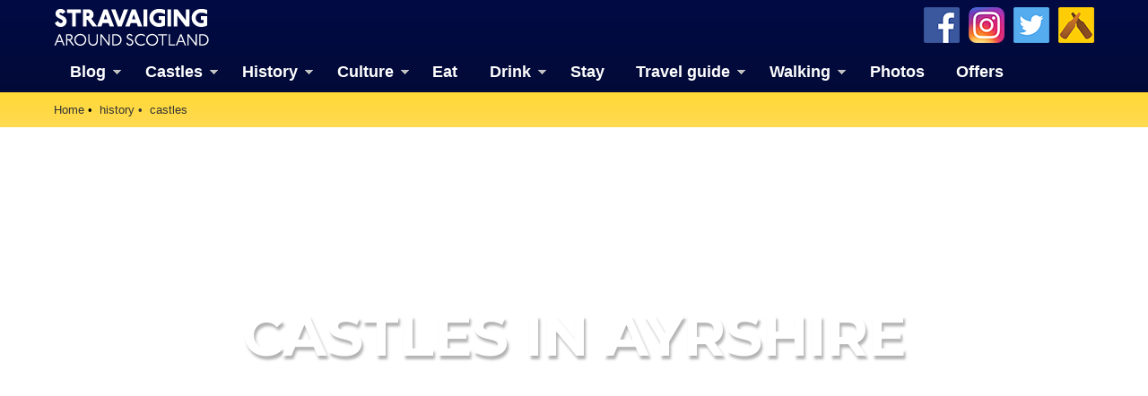

--- FILE ---
content_type: text/html; charset=UTF-8
request_url: http://www.stravaiging.com/history/castles/county/ayrshire/
body_size: 17542
content:
<!DOCTYPE html>
<!-- HTML5 Mobile Boilerplate -->
<!--[if IEMobile 7]><html class="no-js iem7"><![endif]-->
<!--[if (gt IEMobile 7)|!(IEMobile)]><!--><html class="no-js" lang="en"><!--<![endif]-->

<!-- HTML5 Boilerplate -->
<!--[if lt IE 7]><html class="no-js lt-ie9 lt-ie8 lt-ie7" lang="en"> <![endif]-->
<!--[if (IE 7)&!(IEMobile)]><html class="no-js lt-ie9 lt-ie8" lang="en"><![endif]-->
<!--[if (IE 8)&!(IEMobile)]><html class="no-js lt-ie9" lang="en"><![endif]-->
<!--[if gt IE 8]><!--> <html class="no-js" lang="en"><!--<![endif]-->

<head>
<!-- Global site tag (gtag.js) - Google Analytics -->
<script async src="https://www.googletagmanager.com/gtag/js?id=G-YDHD3F1K9C"></script>
<script>
  window.dataLayer = window.dataLayer || [];
  function gtag(){dataLayer.push(arguments);}
  gtag('js', new Date());

  gtag('config', 'G-YDHD3F1K9C');
</script>
<script src="https://apis.google.com/js/platform.js" async defer>{lang: 'en-GB'}</script>

	<meta http-equiv="Content-Type" content="text/html;" charset="UTF-8"/>
	
	<!-- Always force latest IE rendering engine (even in intranet) & Chrome Frame -->
	<meta http-equiv="X-UA-Compatible" content="IE=edge,chrome=1">

	<link media="all" href="http://www.stravaiging.com/wp-content/cache/autoptimize/css/autoptimize_674d40494817a04e223ac099db7fe21e.css" rel="stylesheet"><title>  Castles in Ayrshire | Stravaiging around Scotland</title>

	<!-- meta -->
	<meta name="author" content="Andy Sweet" />
	<meta name="google-site-verification" content="akS7vg1pX-7YhOrBhFrwOm8gmrIvyxm0DWUC55lxZ3k"/>
	<meta name="p:domain_verify" content="6f8ba44769227e1c268ef82c2909cf0a" />
	<meta name="yandex-verification" content="1ac087a42c6d624b" />
	<meta name="msvalidate.01" content="41500C3A8A14FB670E4292D5557B056D" />
	<meta name="twitter:creator" content="@Stravaig_Aboot">
	<meta name='impact-site-verification' value='-1226558052'>

	<meta name="geo.country" content="GB" />
	<meta name="geo.region" content="GB-EDH" />
	<meta name="geo.placename" content="Edinburgh" />
	<meta name="geo.position" content="55.94183812161189, -3.2052572119163125" />
	<meta name="ICBM" content="55.94183812161189, -3.2052572119163125" />
	
	<meta name="google-translate-customization" content="c93a5f4e46a3909b-c8278b5c4ad1125f-gabc44270c0eaf6cd-13"></meta>

	<meta http-equiv="cleartype" content="on">

	<link rel="icon" href="https://www.stravaiging.com/favicon.ico" type="image/x-icon">

	<!-- Stylesheets -->
	
	
    
	
	<!-- jQuery plugin -->
	<script src="https://ajax.googleapis.com/ajax/libs/jquery/3.5.1/jquery.min.js"></script> 
	
	<!-- Menu -->
	
	
	<!-- Lightbox-->
	<script src="https://www.stravaiging.com/assets/js/slimbox2.js"></script>
	

	<!-- Feeds -->
	<link rel="alternate" type="application/rss+xml" title="RSS 2.0" href="https://www.stravaiging.com/feed/" />
	<link rel="alternate" type="text/xml" title="RSS .92" href="https://www.stravaiging.com/feed/rss/" />
	<link rel="alternate" type="application/atom+xml" title="Atom 0.3" href="https://www.stravaiging.com/feed/atom/" />
	<link rel="pingback" href="http://www.stravaiging.com/xmlrpc.php" />

	<!-- Responsive and mobile friendly stuff -->
	<meta name="HandheldFriendly" content="True">
	<meta name="MobileOptimized" content="320">
	<meta name="viewport" content="width=device-width, initial-scale=1, maximum-scale=1, user-scalable=no"/>
	
	<!-- All JavaScript at the bottom, except for Modernizr which enables HTML5 elements and feature detects -->
	<script src="https://www.stravaiging.com/assets/js/modernizr-2.5.3-min.js"></script>
		
	<!-- css + javascript -->
	<title>  Castles in Ayrshire | Stravaiging around Scotland</title>

		<!-- All in One SEO 4.9.2 - aioseo.com -->
	<meta name="google-site-verification" content="akS7vg1pX-7YhOrBhFrwOm8gmrIvyxm0DWUC55lxZ3k" />
	<meta name="msvalidate.01" content="41500C3A8A14FB670E4292D5557B056D" />
	<meta name="p:domain_verify" content="6f8ba44769227e1c268ef82c2909cf0a" />
	<meta name="yandex-verification" content="1ac087a42c6d624b" />
	<link rel="canonical" href="https://www.stravaiging.com/history/castles/county/ayrshire/" />
	<meta name="generator" content="All in One SEO (AIOSEO) 4.9.2" />
		<script type="application/ld+json" class="aioseo-schema">
			{"@context":"https:\/\/schema.org","@graph":[{"@type":"BreadcrumbList","@id":"https:\/\/www.stravaiging.com\/history\/castles\/county\/ayrshire\/#breadcrumblist","itemListElement":[{"@type":"ListItem","@id":"https:\/\/www.stravaiging.com#listItem","position":1,"name":"Home"}]},{"@type":"Organization","@id":"https:\/\/www.stravaiging.com\/#organization","name":"Andy Sweet Ltd","description":"A guide to the best of Scotland","url":"https:\/\/www.stravaiging.com\/","logo":{"@type":"ImageObject","url":"https:\/\/www.stravaiging.com\/wp-content\/uploads\/stravaiging512px.jpg","@id":"https:\/\/www.stravaiging.com\/history\/castles\/county\/ayrshire\/#organizationLogo","width":512,"height":512},"image":{"@id":"https:\/\/www.stravaiging.com\/history\/castles\/county\/ayrshire\/#organizationLogo"},"sameAs":["https:\/\/www.facebook.com\/StravaigingAroundScotland\/","https:\/\/twitter.com\/Stravaig_Aboot","https:\/\/www.instagram.com\/stravaigingaroundscotland\/","https:\/\/www.pinterest.co.uk\/StravaigingAroundScotland\/"]},{"@type":"WebPage","@id":"https:\/\/www.stravaiging.com\/history\/castles\/county\/ayrshire\/#webpage","url":"https:\/\/www.stravaiging.com\/history\/castles\/county\/ayrshire\/","inLanguage":"en-GB","isPartOf":{"@id":"https:\/\/www.stravaiging.com\/#website"}},{"@type":"WebSite","@id":"https:\/\/www.stravaiging.com\/#website","url":"https:\/\/www.stravaiging.com\/","name":"Stravaiging around Scotland","description":"A guide to the best of Scotland","inLanguage":"en-GB","publisher":{"@id":"https:\/\/www.stravaiging.com\/#organization"}}]}
		</script>
		<!-- All in One SEO -->

<!-- Jetpack Site Verification Tags -->
<meta name="google-site-verification" content="akS7vg1pX-7YhOrBhFrwOm8gmrIvyxm0DWUC55lxZ3k" />
<meta name="msvalidate.01" content="41500C3A8A14FB670E4292D5557B056D" />
<meta name="p:domain_verify" content="6f8ba44769227e1c268ef82c2909cf0a" />
<meta name="yandex-verification" content="1ac087a42c6d624b" />
<link rel='dns-prefetch' href='//ajax.googleapis.com' />
<link rel='dns-prefetch' href='//cdnjs.cloudflare.com' />
<link rel='dns-prefetch' href='//secure.gravatar.com' />
<link rel='dns-prefetch' href='//stats.wp.com' />
<link rel='dns-prefetch' href='//v0.wordpress.com' />
<link rel='dns-prefetch' href='//jetpack.wordpress.com' />
<link rel='dns-prefetch' href='//s0.wp.com' />
<link rel='dns-prefetch' href='//public-api.wordpress.com' />
<link rel='dns-prefetch' href='//0.gravatar.com' />
<link rel='dns-prefetch' href='//1.gravatar.com' />
<link rel='dns-prefetch' href='//2.gravatar.com' />
<link rel='dns-prefetch' href='//widgets.wp.com' />
<link rel='dns-prefetch' href='//www.googletagmanager.com' />








<script type="text/javascript" src="http://ajax.googleapis.com/ajax/libs/jquery/1.10.1/jquery.min.js?ver=1.9.1" id="jquery-js"></script>
<script type="text/javascript" src="http://cdnjs.cloudflare.com/ajax/libs/conditionizr.js/2.2.0/conditionizr.min.js?ver=2.2.0" id="conditionizr-js"></script>
<script type="text/javascript" src="http://cdnjs.cloudflare.com/ajax/libs/modernizr/2.6.2/modernizr.min.js?ver=2.6.2" id="modernizr-js"></script>
<script type="text/javascript" src="http://www.stravaiging.com/wp-content/themes/Stravaiging2018/js/scripts.js?ver=1.0.0" id="html5blankscripts-js"></script>
<link rel="https://api.w.org/" href="https://www.stravaiging.com/wp-json/" /><meta name="generator" content="Site Kit by Google 1.168.0" />	
					<!-- Pods Framework 3.3.4 -->
			
<!-- Google AdSense meta tags added by Site Kit -->
<meta name="google-adsense-platform-account" content="ca-host-pub-2644536267352236">
<meta name="google-adsense-platform-domain" content="sitekit.withgoogle.com">
<!-- End Google AdSense meta tags added by Site Kit -->

	<!-- ShareThis -->
	<script async type="text/javascript" src="//platform-api.sharethis.com/js/sharethis.js#property=5a1163a89a9a440011b55588&product=inline-share-buttons"></script>

	<script src="https://maps.googleapis.com/maps/api/js?v=3&key=AIzaSyCQ6D4ZjP4NpF_F2gr8hRpwHaUdIi-iyzg"></script>

	<script src="https://www.stravaiging.com/assets/js/ol.js" type="text/javascript"></script>
	<script type="text/javascript" src="http://nls.tileserver.com/api.js"></script>
	<script src="https://www.stravaiging.com/assets/js/FeaturePopups.js"></script>
	<script src="https://www.stravaiging.com/assets/js/patches_OL-popup-autosize.js"></script>

</head>

<body class="wp-theme-Stravaiging2018 pods pod-page-history-castles-county-w pod-county">

	<!-- Facebook widget -->
<div id="fb-root"></div>
<script>(function(d, s, id) {
  var js, fjs = d.getElementsByTagName(s)[0];
  if (d.getElementById(id)) return;
  js = d.createElement(s); js.id = id;
  js.src = "//connect.facebook.net/en_GB/all.js#xfbml=1";
  fjs.parentNode.insertBefore(js, fjs);
}(document, 'script', 'facebook-jssdk'));</script>

<div id="skiptomain"><a href="#maincontent">skip to main content</a></div>

<header>
		<div class="container blue-verydark">
			<div class="row grid">
				<div class="c2">
<a href="https://www.stravaiging.com"><div class="logo-top"></div></a>
				</div>
				<div class="c7">
				</div>
				<div class="c3 end">
				<a href="https://untappd.com/user/MrAndySweet" title="Add us on Untappd" target="_blank"><div class="untappd40"></div></a> <a href="https://twitter.com/Stravaig_Aboot" title="Follow us on Twitter" target="_blank"><div class="twitter40"></div></a> <a href="https://www.instagram.com/stravaigingaroundscotland/" title="Follow us on Instagram" target="_blank"><div class="instagram40"></div></a> <a href="http://www.facebook.com/StravaigingAroundScotland" title="Like us on Facebook" target="_blank"><div class="facebook40"></div></a>
				</div>
			</div>
			<div class="row grid" style="padding: 0.5em 0 0 0; margin-bottom: 0;">
				<div class="c12 end">
<div id="menuwrapper">
<a class="toggleMenu" href="#" style="color:#ffffff; display: none;">Menu</a>
<ul class="nav" style="">
	<li><a href="https://www.stravaiging.com/blog/" class="parent">Blog</a>
	<ul>
			<li><a href="https://www.stravaiging.com/blog/category/art-design/">Art & design</a></li>
			<li><a href="https://www.stravaiging.com/blog/category/castles/">Castles</a></li>
			<li><a href="https://www.stravaiging.com/blog/category/cycling/">Cycling</a></li>
			<li><a href="https://www.stravaiging.com/blog/category/edinburgh/">Edinburgh</a></li>
			<li><a href="https://www.stravaiging.com/blog/category/festival/">Edinburgh Festival</a></li>
			<li><a href="https://www.stravaiging.com/blog/category/food-and-drink/">Food & drink</a></li>
			<li><a href="https://www.stravaiging.com/blog/category/general/">General</a></li>
			<li><a href="https://www.stravaiging.com/blog/category/history/">History</a></li>
			<li><a href="https://www.stravaiging.com/blog/category/music/">Music</a></li>
			<li><a href="https://www.stravaiging.com/blog/category/sport/">Sport</a></li>
			<li><a href="https://www.stravaiging.com/blog/category/walking/">Walking</a></li>
			<li><a href="https://www.stravaiging.com/blog/category/whisky/">Whisky</a></li>
			<li><a href="https://www.stravaiging.com/blog/category/wildlife/">Wildlife</a></li>
		</ul>
	</li>
	<li><a href="https://www.stravaiging.com/history/castles/" class="parent">Castles</a>
		<ul>
			<li><a href="https://www.stravaiging.com/history/castles/glossary/">Glossary</a></li>
			<li><a href="https://www.stravaiging.com/history/castles/mottes/">Mottes</a></li>
			<li><a href="https://www.stravaiging.com/stay/castles/">Stay in a castle</a></li>
			<li><a href="https://www.stravaiging.com/blog/category/castles/">Castle blog posts</a></li>
			<li><a href="https://www.stravaiging.com/history/castles/all/">Alphabetical list of castles</a></li>
			<li><a href="https://www.stravaiging.com/history/castles/county/">Castles divided by county</a></li>
			<li><a href="https://www.stravaiging.com/photos/buildings/castles/">Photos of castles</a></li>
			<li><a href="https://www.stravaiging.com/history/castles/visited/">Castles we've visited</a></li>
		</ul>
	</li>
	<li><a href="https://www.stravaiging.com/history/" class="parent">History</a>
		<ul>
			<li><a href="https://www.stravaiging.com/history/castles/">Castles</a></li>
			<li class=""><a href="https://www.stravaiging.com/history/ancient/" class="parent">Ancient history</a>
				<ul>
					<li><a href="https://www.stravaiging.com/history/ancient/type/barrow/">barrows</a></li>
					<li><a href="https://www.stravaiging.com/history/ancient/type/broch/">brochs</a></li>
					<li><a href="https://www.stravaiging.com/history/ancient/type/cairn/">cairns</a></li>
					<li><a href="https://www.stravaiging.com/history/ancient/type/cave/">caves</a></li>
					<li><a href="https://www.stravaiging.com/history/ancient/type/chambered-cairn/">chambered cairns</a></li>
					<li><a href="https://www.stravaiging.com/history/ancient/type/cist/">cists</a></li>
					<li><a href="https://www.stravaiging.com/history/ancient/type/crannog/">crannogs</a></li>
					<li><a href="https://www.stravaiging.com/history/ancient/type/cursus/">cursus monuments</a></li>
					<li><a href="https://www.stravaiging.com/history/ancient/type/fort/">forts</a></li>
					<li><a href="https://www.stravaiging.com/history/ancient/type/henge/">henges</a></li>
					<li><a href="https://www.stravaiging.com/history/ancient/type/rock-art/">rock art</a></li>
					<li><a href="https://www.stravaiging.com/history/ancient/type/sacred-site/">sacred sites</a></li>
					<li><a href="https://www.stravaiging.com/history/ancient/type/souterrain/">souterrains</a></li>
					<li><a href="https://www.stravaiging.com/history/ancient/type/standing-stone/">standing stones</a></li>
					<li><a href="https://www.stravaiging.com/history/ancient/type/stone-circle/">stone circles</a></li>
				</ul>
			</li>
			<li class=""><a href="https://www.stravaiging.com/history/pictish/" class="parent">Pictish history</a>
				<ul>
					<li><a href="https://www.stravaiging.com/history/pictish/stones/">Pictish stones</a></li>
					<li><a href="https://www.stravaiging.com/history/pictish/sites/">Pictish sites</a></li>
					<li><a href="https://www.stravaiging.com/culture/placenames/pictish/">Pictish placenames</a></li>
				</ul>
			</li>
			<li><a href="https://www.stravaiging.com/history/clans/" class="parent">Clans</a>
				<ul>
					<li><a href="https://www.stravaiging.com/history/clans/surnames/">Surnames</a></li>
					<li><a href="https://www.stravaiging.com/history/genealogy/">Trace your ancestors</a></li>
					<li><a href="https://www.stravaiging.com/history/clans/tartan/">Tartan</a></li>
				</ul>
			</li>
			<li><a href="https://www.stravaiging.com/history/genealogy/">Trace your ancestors</a></li>
		</ul>
	</li>
	<li><a href="https://www.stravaiging.com/culture/">Culture</a>
		<ul>
			<li><a href="https://www.stravaiging.com/culture/music/bands/" class="parent">Music</a>
				<ul>
					<li><a href="https://www.stravaiging.com/culture/music/bands/">Bands & musicians</a></li>
					<li><a href="https://www.stravaiging.com/culture/music/links/">Music links</a></li>
				</ul>
			</li>
			<li><a href="https://www.stravaiging.com/culture/film/films/">Film</a></li>
			<li><a href="https://www.stravaiging.com/culture/film/tv/">Television</a></li>
			<li><a href="https://www.stravaiging.com/culture/placenames/" class="parent">Placenames</a>
				<ul>
					<li><a href="https://www.stravaiging.com/culture/placenames/pictish">Pictish placenames</a></li>
				</ul>
			</li>
		</ul>
	</li>
	<li><a href="https://www.stravaiging.com/eat/">Eat</a></li>
	<li><a href="https://www.stravaiging.com/drink/">Drink</a>
		<ul>
			<li><a href="https://www.stravaiging.com/drink/beer/">Scottish beer</a></li>
			<li><a href="https://www.stravaiging.com/drink/gin/">Scottish gin</a></li>
			<li><a href="https://www.stravaiging.com/drink/vodka/">Scottish vodka</a></li>
		</ul>
	</li>
	<li><a href="https://www.stravaiging.com/stay/">Stay</a></li>
	<li><a href="https://www.stravaiging.com/travel/">Travel guide</a>
		<ul>
			<li><a href="https://www.stravaiging.com/travel/guide/">City guides</a></li>
			<li><a href="https://www.stravaiging.com/travel/car-hire/">Car hire</a></li>
			<li><a href="https://www.stravaiging.com/travel/airports/">Airports</a></li>
		</ul>
	</li>
	<li><a href="https://www.stravaiging.com/walk/" class="parent">Walking</a>
		<ul>
			<li><a href="https://www.stravaiging.com/walk/munros/">Munros</a></li>
			<li><a href="https://www.stravaiging.com/walk/westhighlandway/">West Highland Way</a></li>
		</ul>
	</li>
	<li><a href="https://www.stravaiging.com/photos/">Photos</a></li>
	<li><a href="https://www.stravaiging.com/offers/">Offers</a></li>
</ul>
</div>
<script type="text/javascript" src="http://code.jquery.com/jquery-1.7.2.min.js"></script>
<script type="text/javascript" src="https://www.stravaiging.com/assets/js/dropdown.js"></script>
				</div>
			</div>
		</div> <!-- container ends-->
</header>
<a name="top"></a>
<div id="maincontentcontainer">		<div class="container yellow-gold" style="margin-bottom:-24px;">
	<!-- section -->
	<section role="main">
			<div class="row grid">
				<div class="c12 end">
<ul class="breadcrumb" vocab="https://schema.org/" typeof="BreadcrumbList">
    <li property="itemListElement" typeof="ListItem"><a property="item" typeof="WebPage" href="https://www.stravaiging.com"><span property="name">Home</span></a><meta property="position" content="1"></li><li property="itemListElement" typeof="ListItem"><a property="item" typeof="WebPage" href="https://www.stravaiging.com/history/"><span property="name">history</span></a><meta property="position" content="2"></li><li property="itemListElement" typeof="ListItem"><a property="item" typeof="WebPage" href="https://www.stravaiging.com/history/castles/"><span property="name">castles</span></a><meta property="position" content="3"></li>
</ul>
				</div>
			</div>
		</div> <!-- container ends-->

<div class="img-fullwidth-container"><noscript><img src="http://www.stravaiging.com/photos/albums/buildings/castles/Culzean%20Castle,%20Ayrshire/IMG_0769.jpg" style="width:100%;" /></noscript><img class="lazyload" src='data:image/svg+xml,%3Csvg%20xmlns=%22http://www.w3.org/2000/svg%22%20viewBox=%220%200%20210%20140%22%3E%3C/svg%3E' data-src="http://www.stravaiging.com/photos/albums/buildings/castles/Culzean%20Castle,%20Ayrshire/IMG_0769.jpg" style="width:100%;" /><div class="img-fullwidth-textbox"><h1 class="img-fullwidth-title text-shadow-light">Castles in Ayrshire</h1></div></div><!-- ShareThis -->
<script async type="text/javascript" src="//platform-api.sharethis.com/js/sharethis.js#property=5a1163a89a9a440011b55588&product=inline-share-buttons"></script>

		<div class="container" style="margin-bottom:-20px;">
			<div class="row grid">
				<div class="c12 end" style="padding:0.5em 0.5em 0.7em 0.5em;">
				<div class="sharethis-inline-share-buttons"></div>
				</div>
			</div>
		</div> <!-- container ends-->

		<div class="container white">
			<div class="row grid">
				<div class="c8">
<p>There are 198 castles, towers and fortified houses in the county of Ayrshire.</p>

<p>Below is a map showing their distribution across the county. Clicking on a marker will reveal the name of the castle and a link to a page about it.</p>

<p>Further down the page is a full alphabetical list of the castles in Ayrshire.</p>
				</div>
				<div class="c4 end">
<div class="advert-125 clear"><ul>
<li><div class="advert2013-inner">

<a href="http://www.facebook.com/pages/The-Stone-Dyker-dry-stone-walling/244079829004848" target="_blank" rel="noopener/"><noscript><img src="http://www.stravaiging.com/assets/images/adverts/TheStoneDyker125x125.jpg" alt="advertisement/"></noscript><img class="lazyload" src='data:image/svg+xml,%3Csvg%20xmlns=%22http://www.w3.org/2000/svg%22%20viewBox=%220%200%20210%20140%22%3E%3C/svg%3E' data-src="http://www.stravaiging.com/assets/images/adverts/TheStoneDyker125x125.jpg" alt="advertisement/"></a>

</div></li></ul></div>				</div>
			</div>
		</div>

		<div class="container green-dark">
<div id="map" class="map">

        <div id="popup" class="ol-popup"> <a href="#" id="popup-closer" class="ol-popup-closer"></a>

            <div id="popup-content"></div>

</div>
</div>
<script src="https://www.stravaiging.com/assets/js/ol3-layerswitcher.js"></script>
<script type="text/javascript" src="https://www.stravaiging.com/assets/js/ol-source-gmaps-tms.js"></script>
<script>

function elem_id(id) {
	return document.getElementById(id);
}

(function() {

var castles = new ol.source.Vector({
    url: 'https://www.stravaiging.com/assets/maps/json/castles-all.json',
    format: new ol.format.GeoJSON()
});
        
var clusterSourceCastles = new ol.source.Cluster({
  distance: 15,
  source: castles
});

var mottes = new ol.source.Vector({
    url: 'https://www.stravaiging.com/assets/maps/json/castles-mottes.json',
    format: new ol.format.GeoJSON()
});
        
var clusterSourceMottes = new ol.source.Cluster({
  distance: 15,
  source: mottes
});

var county = new ol.source.Vector({
    url: 'https://www.stravaiging.com/assets/maps/json/castles-ayrshire.json',
    format: new ol.format.GeoJSON()
});
        
var clusterSourceCounty = new ol.source.Cluster({
  distance: 15,
  source: county
});

var styleCache = {};
        
    var map = new ol.Map({
    	interactions: ol.interaction.defaults({dragPan:false}),
        target: 'map',
        layers: [
            new ol.layer.Group({
                'title': 'Base maps',
                layers: [
					
                    new ol.layer.Tile({
                        title: 'OpenStreetMap',
                        type: 'base',
                        visible: false,
                        source: new ol.source.OSM()
                    }),

					new ol.layer.Tile({
						title: 'Google terrain',
						type: 'base',
                        visible: false,
						source: ol.source.GMapsTMS({layer: 'terrain+'})
					}),

					new ol.layer.Tile({
						title: 'Google map',
						type: 'base',
                        visible: false,
						source: ol.source.GMapsTMS({layer: 'map'})
					}),

					new ol.layer.Tile({
						title: 'Google aerial (labels)',
						type: 'base',
                        visible: false,
						source: ol.source.GMapsTMS({layer: 'hybrid'})
					}),
					
					new ol.layer.Tile({
						title: 'Google aerial',
						type: 'base',
                        visible: true,
						source: ol.source.GMapsTMS({layer: 'satellite'})
					})

                ]
            }),
            new ol.layer.Group({
                title: 'Overlays',
                layers: [
                   new ol.layer.Vector({
                        title: 'Mottes (all)',
                        visible: false,
                          source: clusterSourceMottes,
							style: function(feature, resolution) {
								var size = feature.get('features').length;
								var styleMotte = styleCache[size];
								if (!styleMotte) {
									style = [new ol.style.Style({
									image: new ol.style.Circle({
									radius: 10,
									stroke: new ol.style.Stroke({
									color: '#e98d2a'
									}),
									fill: new ol.style.Fill({
									color: '#e98d2a'
									})
									}),
									text: new ol.style.Text({
									text: size.toString(),
									fill: new ol.style.Fill({
									color: '#fff'
									})
									})
									})];
									styleCache[size] = styleMotte;
									}
									return style;
									}
                    }),
                    new ol.layer.Vector({
                        title: 'Castles (all)',
                        visible: false,
                          source: clusterSourceCastles,
							style: function(feature, resolution) {
								var size = feature.get('features').length;
								var styleCastle = styleCache[size];
								if (!styleCastle) {
									style = [new ol.style.Style({
									image: new ol.style.Circle({
									radius: 10,
									stroke: new ol.style.Stroke({
									color: '#b4d54b'
									}),
									fill: new ol.style.Fill({
									color: '#b4d54b'
									})
									}),
									text: new ol.style.Text({
									text: size.toString(),
									fill: new ol.style.Fill({
									color: '#fff'
									})
									})
									})];
									styleCache[size] = styleCastle;
									}
									return style;
									}
                    }),
                   new ol.layer.Vector({
                        title: 'Castles in Ayrshire',
                          source: clusterSourceCounty,
							style: function(feature, resolution) {
								var size = feature.get('features').length;
								var styleCounty = styleCache[size];
								if (!styleCounty) {
									style = [new ol.style.Style({
									image: new ol.style.Circle({
									radius: 10,
									stroke: new ol.style.Stroke({
									color: '#61aae3'
									}),
									fill: new ol.style.Fill({
									color: '#61aae3'
									})
									}),
									text: new ol.style.Text({
									text: size.toString(),
									fill: new ol.style.Fill({
									color: '#fff'
									})
									})
									})];
									styleCache[size] = styleCounty;
									}
									return style;
									}
                    }),
                ]
            })
        ],
		interactions: ol.interaction.defaults({
		mouseWheelZoom:false
		}),
        view: new ol.View({
            center: ol.proj.transform([-4.494953, 55.454623], 'EPSG:4326', 'EPSG:3857'),
            zoom: 8
        })
    });

    var layerSwitcher = new ol.control.LayerSwitcher({
        tipLabel: 'Change map' // Optional label for button
    });
    map.addControl(layerSwitcher);

var popup = elem_id('popup');
var popup_closer = elem_id('popup-closer');
var popup_content = elem_id('popup-content');
var olpopup = new ol.Overlay({
    element: popup,
    autoPan: true
});
map.addOverlay(olpopup);
popup_closer.onclick = function () {
    olpopup.setPosition(undefined);
    return false;
};

var OpenPopupCastles = function (evt) {
    var feature = map.forEachFeatureAtPixel(evt.pixel,
    function (feature, layer) {
        if (feature) {
            var coord = map.getCoordinateFromPixel(evt.pixel);
            if (typeof feature.get('features') === 'undefined') {
                popup_content.innerHTML = '<a href="https://www.stravaiging.com/history/castle/' + cfeatures[0].get('slug') + '/">' + cfeatures[0].get('name') + '</a>';
            } else {
                var cfeatures = feature.get('features');
                if (cfeatures.length > 1) {
                    popup_content.innerHTML = '';
                    for (var i = 0; i < cfeatures.length; i++) {
                        $(popup_content).append('<article><a href="https://www.stravaiging.com/history/castle/' + cfeatures[i].get('slug') + '/">' + cfeatures[i].get('name') + '</a></article>');
                    }
                }
                
                if (cfeatures.length == 1) {
                
					// add any content for single castles here
                
                	popup_content.innerHTML = '<a href="https://www.stravaiging.com/history/castle/' + cfeatures[0].get('slug') + '/">' + cfeatures[0].get('name') + '</a>';
                	
				}

            }
            olpopup.setPosition(coord);
        } else {
            olpopup.setPosition(undefined);
        }
    });
};
map.on('click', OpenPopupCastles);

})();


</script>		</div> <!-- container ends-->

		<div class="container white-off" style="padding-bottom:5px;">
			<div class="row grid">
				<div class="c12end">
<h2 class="text-black upper">Featured castles</h2>
				</div>
			</div>
				<div class="row grid">
<div class="c3"><a href="https://www.stravaiging.com/history/castle/kilmaurs-place/"><div class="feature-box min-h-265 white"><noscript><img src="https://www.stravaiging.com/photos/albums/buildings/castles/Rowallan%20Castle,%20Ayrshire/RowallanCastle-Blaeu1654.jpg" class="opacity" /></noscript><img src='data:image/svg+xml,%3Csvg%20xmlns=%22http://www.w3.org/2000/svg%22%20viewBox=%220%200%20210%20140%22%3E%3C/svg%3E' data-src="https://www.stravaiging.com/photos/albums/buildings/castles/Rowallan%20Castle,%20Ayrshire/RowallanCastle-Blaeu1654.jpg" class="lazyload opacity" /><div class="feature-box-text"><center>Kilmaurs Place</center></div></div></a></div><div class="c3"><a href="https://www.stravaiging.com/history/castle/busbie-castle/"><div class="feature-box min-h-265 white"><noscript><img src="https://www.stravaiging.com/photos/albums/buildings/castles/Rowallan%20Castle,%20Ayrshire/RowallanCastle-Blaeu1654.jpg" class="opacity" /></noscript><img src='data:image/svg+xml,%3Csvg%20xmlns=%22http://www.w3.org/2000/svg%22%20viewBox=%220%200%20210%20140%22%3E%3C/svg%3E' data-src="https://www.stravaiging.com/photos/albums/buildings/castles/Rowallan%20Castle,%20Ayrshire/RowallanCastle-Blaeu1654.jpg" class="lazyload opacity" /><div class="feature-box-text"><center>Busbie Castle (site of)</center></div></div></a></div><div class="c3"><a href="https://www.stravaiging.com/history/castle/ayr-castle/"><div class="feature-box min-h-265 white"><noscript><img src="https://www.stravaiging.com/photos/albums/buildings/castles/Ayr%20Castle,%20Ayrshire/IMG_0718.jpg" class="opacity" /></noscript><img src='data:image/svg+xml,%3Csvg%20xmlns=%22http://www.w3.org/2000/svg%22%20viewBox=%220%200%20210%20140%22%3E%3C/svg%3E' data-src="https://www.stravaiging.com/photos/albums/buildings/castles/Ayr%20Castle,%20Ayrshire/IMG_0718.jpg" class="lazyload opacity" /><div class="feature-box-text"><center>Ayr Castle (site of)</center></div></div></a></div><div class="c3"><a href="https://www.stravaiging.com/history/castle/rowallan-castle/"><div class="feature-box min-h-265 white"><noscript><img src="https://www.stravaiging.com/photos/albums/buildings/castles/Rowallan%20Castle,%20Ayrshire/RowallanCastle-Blaeu1654.jpg" class="opacity" /></noscript><img src='data:image/svg+xml,%3Csvg%20xmlns=%22http://www.w3.org/2000/svg%22%20viewBox=%220%200%20210%20140%22%3E%3C/svg%3E' data-src="https://www.stravaiging.com/photos/albums/buildings/castles/Rowallan%20Castle,%20Ayrshire/RowallanCastle-Blaeu1654.jpg" class="lazyload opacity" /><div class="feature-box-text"><center>Rowallan Castle</center></div></div></a></div>				</div>
			</div>
		</div>				
<div class="container white-off"><div class="row grid"><div class="spacer-vert-1"></div><div class="c4"><div class="advert-300 clear"><ul>
<li><div class="advert2013-inner">
<!-- START ADVERTISER: Ordnance Survey from awin.com -->

<a href="https://www.awin1.com/cread.php?s=506653&v=2495&q=168746&r=53215" target="_blank">
    <noscript><img src="https://www.awin1.com/cshow.php?s=506653&v=2495&q=168746&r=53215" border="0"></noscript><img class="lazyload" src='data:image/svg+xml,%3Csvg%20xmlns=%22http://www.w3.org/2000/svg%22%20viewBox=%220%200%20210%20140%22%3E%3C/svg%3E' data-src="https://www.awin1.com/cshow.php?s=506653&v=2495&q=168746&r=53215" border="0">
</a>

<!-- END ADVERTISER: Ordnance Survey from awin.com -->

</div></li></ul></div></div><div class="c4"><div class="advert-300 clear"><ul>
<li><div class="advert2013-inner">

<!-- START ADVERTISER: Go Ape from awin.com -->

<a rel="sponsored" href="https://www.awin1.com/cread.php?s=3662645&v=3904&q=441395&r=53215">
    <noscript><img src="https://www.awin1.com/cshow.php?s=3662645&v=3904&q=441395&r=53215" border="0"></noscript><img class="lazyload" src='data:image/svg+xml,%3Csvg%20xmlns=%22http://www.w3.org/2000/svg%22%20viewBox=%220%200%20210%20140%22%3E%3C/svg%3E' data-src="https://www.awin1.com/cshow.php?s=3662645&v=3904&q=441395&r=53215" border="0">
</a>

<!-- END ADVERTISER: Go Ape from awin.com -->


</div></li></ul></div></div><div class="c4 end"><div class="advert-300 clear"><ul>
<li><div class="advert2013-inner">
<script async src="https://pagead2.googlesyndication.com/pagead/js/adsbygoogle.js?client=ca-pub-6793722260393385"
     crossorigin="anonymous"></script>
<!-- Stravaiging300x250 -->
<ins class="adsbygoogle"
     style="display:inline-block;width:300px;height:250px"
     data-ad-client="ca-pub-6793722260393385"
     data-ad-slot="9520974757"></ins>
<script>
     (adsbygoogle = window.adsbygoogle || []).push({});
</script>

</div></li></ul></div></div><div class="spacer-vert-1"></div></div></div><div class="container white" style="margin-bottom:-24px;"><div class="row grid"><div class="c12 end"><h2 class="text-black">Castles in Ayrshire</h2></div></div><div class="row grid"><div class="c3"><a href="https://www.stravaiging.com/history/castle/abbots-tower-crossraguel/"><div class="feature-box min-h-265 white" style="margin-bottom: 20px;"><noscript><img src="https://www.stravaiging.com/assets/images/noimage.jpg" class="opacity" /></noscript><img src='data:image/svg+xml,%3Csvg%20xmlns=%22http://www.w3.org/2000/svg%22%20viewBox=%220%200%20210%20140%22%3E%3C/svg%3E' data-src="https://www.stravaiging.com/assets/images/noimage.jpg" class="lazyload opacity" /><div class="feature-box-text"><center>Abbot’s Tower </center></div></div></a></div><div class="c3"><a href="https://www.stravaiging.com/history/castle/aiket-castle/"><div class="feature-box min-h-265 white" style="margin-bottom: 20px;"><noscript><img src="https://www.stravaiging.com/assets/images/noimage.jpg" class="opacity" /></noscript><img src='data:image/svg+xml,%3Csvg%20xmlns=%22http://www.w3.org/2000/svg%22%20viewBox=%220%200%20210%20140%22%3E%3C/svg%3E' data-src="https://www.stravaiging.com/assets/images/noimage.jpg" class="lazyload opacity" /><div class="feature-box-text"><center>Aiket Castle </center></div></div></a></div><div class="c3"><a href="https://www.stravaiging.com/history/castle/ailsa-craig-castle/"><div class="feature-box min-h-265 white" style="margin-bottom: 20px;"><noscript><img src="https://www.stravaiging.com/assets/images/noimage.jpg" class="opacity" /></noscript><img src='data:image/svg+xml,%3Csvg%20xmlns=%22http://www.w3.org/2000/svg%22%20viewBox=%220%200%20210%20140%22%3E%3C/svg%3E' data-src="https://www.stravaiging.com/assets/images/noimage.jpg" class="lazyload opacity" /><div class="feature-box-text"><center>Ailsa Craig Castle </center></div></div></a></div><div class="c3"><a href="https://www.stravaiging.com/history/castle/alloway-mote/"><div class="feature-box min-h-265 white" style="margin-bottom: 20px;"><noscript><img src="https://www.stravaiging.com/assets/images/noimage.jpg" class="opacity" /></noscript><img src='data:image/svg+xml,%3Csvg%20xmlns=%22http://www.w3.org/2000/svg%22%20viewBox=%220%200%20210%20140%22%3E%3C/svg%3E' data-src="https://www.stravaiging.com/assets/images/noimage.jpg" class="lazyload opacity" /><div class="feature-box-text"><center>Alloway Mote </center></div></div></a></div><div class="c3"><a href="https://www.stravaiging.com/history/castle/ardmillan-castle/"><div class="feature-box min-h-265 white" style="margin-bottom: 20px;"><noscript><img src="https://www.stravaiging.com/assets/images/noimage.jpg" class="opacity" /></noscript><img src='data:image/svg+xml,%3Csvg%20xmlns=%22http://www.w3.org/2000/svg%22%20viewBox=%220%200%20210%20140%22%3E%3C/svg%3E' data-src="https://www.stravaiging.com/assets/images/noimage.jpg" class="lazyload opacity" /><div class="feature-box-text"><center>Ardmillan Castle </center></div></div></a></div><div class="c3"><a href="https://www.stravaiging.com/history/castle/ardrossan-castle/"><div class="feature-box min-h-265 white" style="margin-bottom: 20px;"><noscript><img src="https://www.stravaiging.com/assets/images/noimage.jpg" class="opacity" /></noscript><img src='data:image/svg+xml,%3Csvg%20xmlns=%22http://www.w3.org/2000/svg%22%20viewBox=%220%200%20210%20140%22%3E%3C/svg%3E' data-src="https://www.stravaiging.com/assets/images/noimage.jpg" class="lazyload opacity" /><div class="feature-box-text"><center>Ardrossan Castle </center></div></div></a></div><div class="c3"><a href="https://www.stravaiging.com/history/castle/ardstinchar-castle/"><div class="feature-box min-h-265 white" style="margin-bottom: 20px;"><noscript><img src="https://www.stravaiging.com/assets/images/noimage.jpg" class="opacity" /></noscript><img src='data:image/svg+xml,%3Csvg%20xmlns=%22http://www.w3.org/2000/svg%22%20viewBox=%220%200%20210%20140%22%3E%3C/svg%3E' data-src="https://www.stravaiging.com/assets/images/noimage.jpg" class="lazyload opacity" /><div class="feature-box-text"><center>Ardstinchar Castle </center></div></div></a></div><div class="c3"><a href="https://www.stravaiging.com/history/castle/auchans/"><div class="feature-box min-h-265 white" style="margin-bottom: 20px;"><noscript><img src="https://www.stravaiging.com/assets/images/noimage.jpg" class="opacity" /></noscript><img src='data:image/svg+xml,%3Csvg%20xmlns=%22http://www.w3.org/2000/svg%22%20viewBox=%220%200%20210%20140%22%3E%3C/svg%3E' data-src="https://www.stravaiging.com/assets/images/noimage.jpg" class="lazyload opacity" /><div class="feature-box-text"><center>Auchans </center></div></div></a></div><div class="c3"><a href="https://www.stravaiging.com/history/castle/auchencloigh-castle/"><div class="feature-box min-h-265 white" style="margin-bottom: 20px;"><noscript><img src="https://www.stravaiging.com/assets/images/noimage.jpg" class="opacity" /></noscript><img src='data:image/svg+xml,%3Csvg%20xmlns=%22http://www.w3.org/2000/svg%22%20viewBox=%220%200%20210%20140%22%3E%3C/svg%3E' data-src="https://www.stravaiging.com/assets/images/noimage.jpg" class="lazyload opacity" /><div class="feature-box-text"><center>Auchencloigh Castle </center></div></div></a></div><div class="c3"><a href="https://www.stravaiging.com/history/castle/auchendrane-castle/"><div class="feature-box min-h-265 white" style="margin-bottom: 20px;"><noscript><img src="https://www.stravaiging.com/assets/images/noimage.jpg" class="opacity" /></noscript><img src='data:image/svg+xml,%3Csvg%20xmlns=%22http://www.w3.org/2000/svg%22%20viewBox=%220%200%20210%20140%22%3E%3C/svg%3E' data-src="https://www.stravaiging.com/assets/images/noimage.jpg" class="lazyload opacity" /><div class="feature-box-text"><center>Auchendrane Castle (site of) </center></div></div></a></div><div class="c3"><a href="https://www.stravaiging.com/history/castle/auchenharvie-castle/"><div class="feature-box min-h-265 white" style="margin-bottom: 20px;"><noscript><img src="https://www.stravaiging.com/assets/images/noimage.jpg" class="opacity" /></noscript><img src='data:image/svg+xml,%3Csvg%20xmlns=%22http://www.w3.org/2000/svg%22%20viewBox=%220%200%20210%20140%22%3E%3C/svg%3E' data-src="https://www.stravaiging.com/assets/images/noimage.jpg" class="lazyload opacity" /><div class="feature-box-text"><center>Auchenharvie Castle </center></div></div></a></div><div class="c3"><a href="https://www.stravaiging.com/history/castle/auchincross/"><div class="feature-box min-h-265 white" style="margin-bottom: 20px;"><noscript><img src="https://www.stravaiging.com/assets/images/noimage.jpg" class="opacity" /></noscript><img src='data:image/svg+xml,%3Csvg%20xmlns=%22http://www.w3.org/2000/svg%22%20viewBox=%220%200%20210%20140%22%3E%3C/svg%3E' data-src="https://www.stravaiging.com/assets/images/noimage.jpg" class="lazyload opacity" /><div class="feature-box-text"><center>Auchincross (site of) </center></div></div></a></div><div class="c3"><a href="https://www.stravaiging.com/history/castle/auchincruive/"><div class="feature-box min-h-265 white" style="margin-bottom: 20px;"><noscript><img src="https://www.stravaiging.com/assets/images/noimage.jpg" class="opacity" /></noscript><img src='data:image/svg+xml,%3Csvg%20xmlns=%22http://www.w3.org/2000/svg%22%20viewBox=%220%200%20210%20140%22%3E%3C/svg%3E' data-src="https://www.stravaiging.com/assets/images/noimage.jpg" class="lazyload opacity" /><div class="feature-box-text"><center>Auchincruive (site of) </center></div></div></a></div><div class="c3"><a href="https://www.stravaiging.com/history/castle/auchinleck-castle/"><div class="feature-box min-h-265 white" style="margin-bottom: 20px;"><noscript><img src="https://www.stravaiging.com/assets/images/noimage.jpg" class="opacity" /></noscript><img src='data:image/svg+xml,%3Csvg%20xmlns=%22http://www.w3.org/2000/svg%22%20viewBox=%220%200%20210%20140%22%3E%3C/svg%3E' data-src="https://www.stravaiging.com/assets/images/noimage.jpg" class="lazyload opacity" /><div class="feature-box-text"><center>Auchinleck Castle </center></div></div></a></div><div class="c3"><a href="https://www.stravaiging.com/history/castle/auchinleck-old-house/"><div class="feature-box min-h-265 white" style="margin-bottom: 20px;"><noscript><img src="https://www.stravaiging.com/assets/images/noimage.jpg" class="opacity" /></noscript><img src='data:image/svg+xml,%3Csvg%20xmlns=%22http://www.w3.org/2000/svg%22%20viewBox=%220%200%20210%20140%22%3E%3C/svg%3E' data-src="https://www.stravaiging.com/assets/images/noimage.jpg" class="lazyload opacity" /><div class="feature-box-text"><center>Auchinleck Old House </center></div></div></a></div><div class="c3"><a href="https://www.stravaiging.com/history/castle/auchinloss/"><div class="feature-box min-h-265 white" style="margin-bottom: 20px;"><noscript><img src="https://www.stravaiging.com/assets/images/noimage.jpg" class="opacity" /></noscript><img src='data:image/svg+xml,%3Csvg%20xmlns=%22http://www.w3.org/2000/svg%22%20viewBox=%220%200%20210%20140%22%3E%3C/svg%3E' data-src="https://www.stravaiging.com/assets/images/noimage.jpg" class="lazyload opacity" /><div class="feature-box-text"><center>Auchinloss </center></div></div></a></div><div class="c3"><a href="https://www.stravaiging.com/history/castle/auld-hill-west-kilbride/"><div class="feature-box min-h-265 white" style="margin-bottom: 20px;"><noscript><img src="https://www.stravaiging.com/assets/images/noimage.jpg" class="opacity" /></noscript><img src='data:image/svg+xml,%3Csvg%20xmlns=%22http://www.w3.org/2000/svg%22%20viewBox=%220%200%20210%20140%22%3E%3C/svg%3E' data-src="https://www.stravaiging.com/assets/images/noimage.jpg" class="lazyload opacity" /><div class="feature-box-text"><center>Auld Hill </center></div></div></a></div><div class="c3"><a href="https://www.stravaiging.com/history/castle/auld-tower-ayr/"><div class="feature-box min-h-265 white" style="margin-bottom: 20px;"><noscript><img src="https://www.stravaiging.com/photos/albums/buildings/castles/Auld%20Tower,%20Ayrshire/IMG_0750.jpg" class="opacity" /></noscript><img src='data:image/svg+xml,%3Csvg%20xmlns=%22http://www.w3.org/2000/svg%22%20viewBox=%220%200%20210%20140%22%3E%3C/svg%3E' data-src="https://www.stravaiging.com/photos/albums/buildings/castles/Auld%20Tower,%20Ayrshire/IMG_0750.jpg" class="lazyload opacity" /><div class="feature-box-text"><center>Auld Tower (site of) </center></div></div></a></div><div class="c3"><a href="https://www.stravaiging.com/history/castle/ayr-castle/"><div class="feature-box min-h-265 white" style="margin-bottom: 20px;"><noscript><img src="https://www.stravaiging.com/photos/albums/buildings/castles/Ayr%20Castle,%20Ayrshire/IMG_0718.jpg" class="opacity" /></noscript><img src='data:image/svg+xml,%3Csvg%20xmlns=%22http://www.w3.org/2000/svg%22%20viewBox=%220%200%20210%20140%22%3E%3C/svg%3E' data-src="https://www.stravaiging.com/photos/albums/buildings/castles/Ayr%20Castle,%20Ayrshire/IMG_0718.jpg" class="lazyload opacity" /><div class="feature-box-text"><center>Ayr Castle (site of) </center></div></div></a></div><div class="c3"><a href="https://www.stravaiging.com/history/castle/ballochmyle/"><div class="feature-box min-h-265 white" style="margin-bottom: 20px;"><noscript><img src="https://www.stravaiging.com/assets/images/noimage.jpg" class="opacity" /></noscript><img src='data:image/svg+xml,%3Csvg%20xmlns=%22http://www.w3.org/2000/svg%22%20viewBox=%220%200%20210%20140%22%3E%3C/svg%3E' data-src="https://www.stravaiging.com/assets/images/noimage.jpg" class="lazyload opacity" /><div class="feature-box-text"><center>Ballochmyle (site of) </center></div></div></a></div><div class="c3"><a href="https://www.stravaiging.com/history/castle/ballochtoul-castle/"><div class="feature-box min-h-265 white" style="margin-bottom: 20px;"><noscript><img src="https://www.stravaiging.com/assets/images/noimage.jpg" class="opacity" /></noscript><img src='data:image/svg+xml,%3Csvg%20xmlns=%22http://www.w3.org/2000/svg%22%20viewBox=%220%200%20210%20140%22%3E%3C/svg%3E' data-src="https://www.stravaiging.com/assets/images/noimage.jpg" class="lazyload opacity" /><div class="feature-box-text"><center>Ballochtoul Castle (site of) </center></div></div></a></div><div class="c3"><a href="https://www.stravaiging.com/history/castle/baltersan-castle/"><div class="feature-box min-h-265 white" style="margin-bottom: 20px;"><noscript><img src="https://www.stravaiging.com/assets/images/noimage.jpg" class="opacity" /></noscript><img src='data:image/svg+xml,%3Csvg%20xmlns=%22http://www.w3.org/2000/svg%22%20viewBox=%220%200%20210%20140%22%3E%3C/svg%3E' data-src="https://www.stravaiging.com/assets/images/noimage.jpg" class="lazyload opacity" /><div class="feature-box-text"><center>Baltersan Castle </center></div></div></a></div><div class="c3"><a href="https://www.stravaiging.com/history/castle/barbieston-castle/"><div class="feature-box min-h-265 white" style="margin-bottom: 20px;"><noscript><img src="https://www.stravaiging.com/assets/images/noimage.jpg" class="opacity" /></noscript><img src='data:image/svg+xml,%3Csvg%20xmlns=%22http://www.w3.org/2000/svg%22%20viewBox=%220%200%20210%20140%22%3E%3C/svg%3E' data-src="https://www.stravaiging.com/assets/images/noimage.jpg" class="lazyload opacity" /><div class="feature-box-text"><center>Barbieston Castle (site of) </center></div></div></a></div><div class="c3"><a href="https://www.stravaiging.com/history/castle/barclanachan/"><div class="feature-box min-h-265 white" style="margin-bottom: 20px;"><noscript><img src="https://www.stravaiging.com/assets/images/noimage.jpg" class="opacity" /></noscript><img src='data:image/svg+xml,%3Csvg%20xmlns=%22http://www.w3.org/2000/svg%22%20viewBox=%220%200%20210%20140%22%3E%3C/svg%3E' data-src="https://www.stravaiging.com/assets/images/noimage.jpg" class="lazyload opacity" /><div class="feature-box-text"><center>Barclanachan (site of) </center></div></div></a></div><div class="c3"><a href="https://www.stravaiging.com/history/castle/bargany-castle/"><div class="feature-box min-h-265 white" style="margin-bottom: 20px;"><noscript><img src="https://www.stravaiging.com/assets/images/noimage.jpg" class="opacity" /></noscript><img src='data:image/svg+xml,%3Csvg%20xmlns=%22http://www.w3.org/2000/svg%22%20viewBox=%220%200%20210%20140%22%3E%3C/svg%3E' data-src="https://www.stravaiging.com/assets/images/noimage.jpg" class="lazyload opacity" /><div class="feature-box-text"><center>Bargany Castle (site of) </center></div></div></a></div><div class="c3"><a href="https://www.stravaiging.com/history/castle/barnweill-castle/"><div class="feature-box min-h-265 white" style="margin-bottom: 20px;"><noscript><img src="https://www.stravaiging.com/assets/images/noimage.jpg" class="opacity" /></noscript><img src='data:image/svg+xml,%3Csvg%20xmlns=%22http://www.w3.org/2000/svg%22%20viewBox=%220%200%20210%20140%22%3E%3C/svg%3E' data-src="https://www.stravaiging.com/assets/images/noimage.jpg" class="lazyload opacity" /><div class="feature-box-text"><center>Barnweill Castle (site of) </center></div></div></a></div><div class="c3"><a href="https://www.stravaiging.com/history/castle/barr-castle-galston/"><div class="feature-box min-h-265 white" style="margin-bottom: 20px;"><noscript><img src="https://www.stravaiging.com/assets/images/noimage.jpg" class="opacity" /></noscript><img src='data:image/svg+xml,%3Csvg%20xmlns=%22http://www.w3.org/2000/svg%22%20viewBox=%220%200%20210%20140%22%3E%3C/svg%3E' data-src="https://www.stravaiging.com/assets/images/noimage.jpg" class="lazyload opacity" /><div class="feature-box-text"><center>Barr Castle </center></div></div></a></div><div class="c3"><a href="https://www.stravaiging.com/history/castle/barskimming/"><div class="feature-box min-h-265 white" style="margin-bottom: 20px;"><noscript><img src="https://www.stravaiging.com/assets/images/noimage.jpg" class="opacity" /></noscript><img src='data:image/svg+xml,%3Csvg%20xmlns=%22http://www.w3.org/2000/svg%22%20viewBox=%220%200%20210%20140%22%3E%3C/svg%3E' data-src="https://www.stravaiging.com/assets/images/noimage.jpg" class="lazyload opacity" /><div class="feature-box-text"><center>Barskimming </center></div></div></a></div><div class="c3"><a href="https://www.stravaiging.com/history/castle/beoch-maybole/"><div class="feature-box min-h-265 white" style="margin-bottom: 20px;"><noscript><img src="https://www.stravaiging.com/photos/albums/buildings/castles/Knockdon%20Castle%2C%20Ayrshire/Knockdon-1654.jpg" class="opacity" /></noscript><img src='data:image/svg+xml,%3Csvg%20xmlns=%22http://www.w3.org/2000/svg%22%20viewBox=%220%200%20210%20140%22%3E%3C/svg%3E' data-src="https://www.stravaiging.com/photos/albums/buildings/castles/Knockdon%20Castle%2C%20Ayrshire/Knockdon-1654.jpg" class="lazyload opacity" /><div class="feature-box-text"><center>Beoch (site of) </center></div></div></a></div><div class="c3"><a href="https://www.stravaiging.com/history/castle/blair-castle-ayrshire/"><div class="feature-box min-h-265 white" style="margin-bottom: 20px;"><noscript><img src="https://www.stravaiging.com/assets/images/noimage.jpg" class="opacity" /></noscript><img src='data:image/svg+xml,%3Csvg%20xmlns=%22http://www.w3.org/2000/svg%22%20viewBox=%220%200%20210%20140%22%3E%3C/svg%3E' data-src="https://www.stravaiging.com/assets/images/noimage.jpg" class="lazyload opacity" /><div class="feature-box-text"><center>Blair Castle </center></div></div></a></div><div class="c3"><a href="https://www.stravaiging.com/history/castle/blairquhan/"><div class="feature-box min-h-265 white" style="margin-bottom: 20px;"><noscript><img src="https://www.stravaiging.com/assets/images/noimage.jpg" class="opacity" /></noscript><img src='data:image/svg+xml,%3Csvg%20xmlns=%22http://www.w3.org/2000/svg%22%20viewBox=%220%200%20210%20140%22%3E%3C/svg%3E' data-src="https://www.stravaiging.com/assets/images/noimage.jpg" class="lazyload opacity" /><div class="feature-box-text"><center>Blairquhan (site of) </center></div></div></a></div><div class="c3"><a href="https://www.stravaiging.com/history/castle/borland-castle/"><div class="feature-box min-h-265 white" style="margin-bottom: 20px;"><noscript><img src="https://www.stravaiging.com/assets/images/noimage.jpg" class="opacity" /></noscript><img src='data:image/svg+xml,%3Csvg%20xmlns=%22http://www.w3.org/2000/svg%22%20viewBox=%220%200%20210%20140%22%3E%3C/svg%3E' data-src="https://www.stravaiging.com/assets/images/noimage.jpg" class="lazyload opacity" /><div class="feature-box-text"><center>Borland Castle (site of) </center></div></div></a></div><div class="c3"><a href="https://www.stravaiging.com/history/castle/bradan-castle/"><div class="feature-box min-h-265 white" style="margin-bottom: 20px;"><noscript><img src="https://www.stravaiging.com/assets/images/noimage.jpg" class="opacity" /></noscript><img src='data:image/svg+xml,%3Csvg%20xmlns=%22http://www.w3.org/2000/svg%22%20viewBox=%220%200%20210%20140%22%3E%3C/svg%3E' data-src="https://www.stravaiging.com/assets/images/noimage.jpg" class="lazyload opacity" /><div class="feature-box-text"><center>Bradan Castle (site of) </center></div></div></a></div><div class="c3"><a href="https://www.stravaiging.com/history/castle/brigend-castle-maybole/"><div class="feature-box min-h-265 white" style="margin-bottom: 20px;"><noscript><img src="https://www.stravaiging.com/assets/images/noimage.jpg" class="opacity" /></noscript><img src='data:image/svg+xml,%3Csvg%20xmlns=%22http://www.w3.org/2000/svg%22%20viewBox=%220%200%20210%20140%22%3E%3C/svg%3E' data-src="https://www.stravaiging.com/assets/images/noimage.jpg" class="lazyload opacity" /><div class="feature-box-text"><center>Brigend Castle </center></div></div></a></div><div class="c3"><a href="https://www.stravaiging.com/history/castle/brisbane-house/"><div class="feature-box min-h-265 white" style="margin-bottom: 20px;"><noscript><img src="https://www.stravaiging.com/assets/images/noimage.jpg" class="opacity" /></noscript><img src='data:image/svg+xml,%3Csvg%20xmlns=%22http://www.w3.org/2000/svg%22%20viewBox=%220%200%20210%20140%22%3E%3C/svg%3E' data-src="https://www.stravaiging.com/assets/images/noimage.jpg" class="lazyload opacity" /><div class="feature-box-text"><center>Brisbane House (site of) </center></div></div></a></div><div class="c3"><a href="https://www.stravaiging.com/history/castle/broadstone-castle/"><div class="feature-box min-h-265 white" style="margin-bottom: 20px;"><noscript><img src="https://www.stravaiging.com/assets/images/noimage.jpg" class="opacity" /></noscript><img src='data:image/svg+xml,%3Csvg%20xmlns=%22http://www.w3.org/2000/svg%22%20viewBox=%220%200%20210%20140%22%3E%3C/svg%3E' data-src="https://www.stravaiging.com/assets/images/noimage.jpg" class="lazyload opacity" /><div class="feature-box-text"><center>Broadstone Castle (site of) </center></div></div></a></div><div class="c3"><a href="https://www.stravaiging.com/history/castle/brockloch-castle/"><div class="feature-box min-h-265 white" style="margin-bottom: 20px;"><noscript><img src="https://www.stravaiging.com/photos/albums/buildings/castles/Knockdon%20Castle%2C%20Ayrshire/Knockdon-1654.jpg" class="opacity" /></noscript><img src='data:image/svg+xml,%3Csvg%20xmlns=%22http://www.w3.org/2000/svg%22%20viewBox=%220%200%20210%20140%22%3E%3C/svg%3E' data-src="https://www.stravaiging.com/photos/albums/buildings/castles/Knockdon%20Castle%2C%20Ayrshire/Knockdon-1654.jpg" class="lazyload opacity" /><div class="feature-box-text"><center>Brockloch Castle (site of) </center></div></div></a></div><div class="c3"><a href="https://www.stravaiging.com/history/castle/brunston-castle-dailly/"><div class="feature-box min-h-265 white" style="margin-bottom: 20px;"><noscript><img src="https://www.stravaiging.com/assets/images/noimage.jpg" class="opacity" /></noscript><img src='data:image/svg+xml,%3Csvg%20xmlns=%22http://www.w3.org/2000/svg%22%20viewBox=%220%200%20210%20140%22%3E%3C/svg%3E' data-src="https://www.stravaiging.com/assets/images/noimage.jpg" class="lazyload opacity" /><div class="feature-box-text"><center>Brunston Castle </center></div></div></a></div><div class="c3"><a href="https://www.stravaiging.com/history/castle/busbie-castle/"><div class="feature-box min-h-265 white" style="margin-bottom: 20px;"><noscript><img src="https://www.stravaiging.com/photos/albums/buildings/castles/Rowallan%20Castle,%20Ayrshire/RowallanCastle-Blaeu1654.jpg" class="opacity" /></noscript><img src='data:image/svg+xml,%3Csvg%20xmlns=%22http://www.w3.org/2000/svg%22%20viewBox=%220%200%20210%20140%22%3E%3C/svg%3E' data-src="https://www.stravaiging.com/photos/albums/buildings/castles/Rowallan%20Castle,%20Ayrshire/RowallanCastle-Blaeu1654.jpg" class="lazyload opacity" /><div class="feature-box-text"><center>Busbie Castle (site of) </center></div></div></a></div><div class="c3"><a href="https://www.stravaiging.com/history/castle/camregan-castle/"><div class="feature-box min-h-265 white" style="margin-bottom: 20px;"><noscript><img src="https://www.stravaiging.com/assets/images/noimage.jpg" class="opacity" /></noscript><img src='data:image/svg+xml,%3Csvg%20xmlns=%22http://www.w3.org/2000/svg%22%20viewBox=%220%200%20210%20140%22%3E%3C/svg%3E' data-src="https://www.stravaiging.com/assets/images/noimage.jpg" class="lazyload opacity" /><div class="feature-box-text"><center>Camregan Castle </center></div></div></a></div><div class="c3"><a href="https://www.stravaiging.com/history/castle/caprington-castle/"><div class="feature-box min-h-265 white" style="margin-bottom: 20px;"><noscript><img src="https://www.stravaiging.com/assets/images/noimage.jpg" class="opacity" /></noscript><img src='data:image/svg+xml,%3Csvg%20xmlns=%22http://www.w3.org/2000/svg%22%20viewBox=%220%200%20210%20140%22%3E%3C/svg%3E' data-src="https://www.stravaiging.com/assets/images/noimage.jpg" class="lazyload opacity" /><div class="feature-box-text"><center>Caprington Castle </center></div></div></a></div><div class="c3"><a href="https://www.stravaiging.com/history/castle/carleton-castle/"><div class="feature-box min-h-265 white" style="margin-bottom: 20px;"><noscript><img src="https://www.stravaiging.com/assets/images/noimage.jpg" class="opacity" /></noscript><img src='data:image/svg+xml,%3Csvg%20xmlns=%22http://www.w3.org/2000/svg%22%20viewBox=%220%200%20210%20140%22%3E%3C/svg%3E' data-src="https://www.stravaiging.com/assets/images/noimage.jpg" class="lazyload opacity" /><div class="feature-box-text"><center>Carleton Castle </center></div></div></a></div><div class="c3"><a href="https://www.stravaiging.com/history/castle/carleton-motte/"><div class="feature-box min-h-265 white" style="margin-bottom: 20px;"><noscript><img src="https://www.stravaiging.com/assets/images/noimage.jpg" class="opacity" /></noscript><img src='data:image/svg+xml,%3Csvg%20xmlns=%22http://www.w3.org/2000/svg%22%20viewBox=%220%200%20210%20140%22%3E%3C/svg%3E' data-src="https://www.stravaiging.com/assets/images/noimage.jpg" class="lazyload opacity" /><div class="feature-box-text"><center>Carleton motte </center></div></div></a></div><div class="c3"><a href="https://www.stravaiging.com/history/castle/carmel-bank/"><div class="feature-box min-h-265 white" style="margin-bottom: 20px;"><noscript><img src="https://www.stravaiging.com/assets/images/noimage.jpg" class="opacity" /></noscript><img src='data:image/svg+xml,%3Csvg%20xmlns=%22http://www.w3.org/2000/svg%22%20viewBox=%220%200%20210%20140%22%3E%3C/svg%3E' data-src="https://www.stravaiging.com/assets/images/noimage.jpg" class="lazyload opacity" /><div class="feature-box-text"><center>Carmel Bank </center></div></div></a></div><div class="c3"><a href="https://www.stravaiging.com/history/castle/carnell/"><div class="feature-box min-h-265 white" style="margin-bottom: 20px;"><noscript><img src="https://www.stravaiging.com/assets/images/noimage.jpg" class="opacity" /></noscript><img src='data:image/svg+xml,%3Csvg%20xmlns=%22http://www.w3.org/2000/svg%22%20viewBox=%220%200%20210%20140%22%3E%3C/svg%3E' data-src="https://www.stravaiging.com/assets/images/noimage.jpg" class="lazyload opacity" /><div class="feature-box-text"><center>Carnell </center></div></div></a></div><div class="c3"><a href="https://www.stravaiging.com/history/castle/cassillis-house/"><div class="feature-box min-h-265 white" style="margin-bottom: 20px;"><noscript><img src="https://www.stravaiging.com/photos/albums/buildings/castles/Cassillis%20House,%20Ayrshire/CassilissHouse-FrancisGrose1789.jpg" class="opacity" /></noscript><img src='data:image/svg+xml,%3Csvg%20xmlns=%22http://www.w3.org/2000/svg%22%20viewBox=%220%200%20210%20140%22%3E%3C/svg%3E' data-src="https://www.stravaiging.com/photos/albums/buildings/castles/Cassillis%20House,%20Ayrshire/CassilissHouse-FrancisGrose1789.jpg" class="lazyload opacity" /><div class="feature-box-text"><center>Cassillis House </center></div></div></a></div><div class="c3"><a href="https://www.stravaiging.com/history/castle/castle-hill-alton/"><div class="feature-box min-h-265 white" style="margin-bottom: 20px;"><noscript><img src="https://www.stravaiging.com/assets/images/noimage.jpg" class="opacity" /></noscript><img src='data:image/svg+xml,%3Csvg%20xmlns=%22http://www.w3.org/2000/svg%22%20viewBox=%220%200%20210%20140%22%3E%3C/svg%3E' data-src="https://www.stravaiging.com/assets/images/noimage.jpg" class="lazyload opacity" /><div class="feature-box-text"><center>Castle Hill </center></div></div></a></div><div class="c3"><a href="https://www.stravaiging.com/history/castle/castle-hill-merkland/"><div class="feature-box min-h-265 white" style="margin-bottom: 20px;"><noscript><img src="https://www.stravaiging.com/assets/images/noimage.jpg" class="opacity" /></noscript><img src='data:image/svg+xml,%3Csvg%20xmlns=%22http://www.w3.org/2000/svg%22%20viewBox=%220%200%20210%20140%22%3E%3C/svg%3E' data-src="https://www.stravaiging.com/assets/images/noimage.jpg" class="lazyload opacity" /><div class="feature-box-text"><center>Castle Hill, Merkland </center></div></div></a></div><div class="c3"><a href="https://www.stravaiging.com/history/castle/castle-hill-waterhead/"><div class="feature-box min-h-265 white" style="margin-bottom: 20px;"><noscript><img src="https://www.stravaiging.com/assets/images/noimage.jpg" class="opacity" /></noscript><img src='data:image/svg+xml,%3Csvg%20xmlns=%22http://www.w3.org/2000/svg%22%20viewBox=%220%200%20210%20140%22%3E%3C/svg%3E' data-src="https://www.stravaiging.com/assets/images/noimage.jpg" class="lazyload opacity" /><div class="feature-box-text"><center>Castle Hill, Waterhead (site of) </center></div></div></a></div><div class="c3"><a href="https://www.stravaiging.com/history/castle/castle-knowe-west-kilbride/"><div class="feature-box min-h-265 white" style="margin-bottom: 20px;"><noscript><img src="https://www.stravaiging.com/assets/images/noimage.jpg" class="opacity" /></noscript><img src='data:image/svg+xml,%3Csvg%20xmlns=%22http://www.w3.org/2000/svg%22%20viewBox=%220%200%20210%20140%22%3E%3C/svg%3E' data-src="https://www.stravaiging.com/assets/images/noimage.jpg" class="lazyload opacity" /><div class="feature-box-text"><center>Castle Knowe (possible) </center></div></div></a></div><div class="c3"><a href="https://www.stravaiging.com/history/castle/castle-william/"><div class="feature-box min-h-265 white" style="margin-bottom: 20px;"><noscript><img src="https://www.stravaiging.com/assets/images/noimage.jpg" class="opacity" /></noscript><img src='data:image/svg+xml,%3Csvg%20xmlns=%22http://www.w3.org/2000/svg%22%20viewBox=%220%200%20210%20140%22%3E%3C/svg%3E' data-src="https://www.stravaiging.com/assets/images/noimage.jpg" class="lazyload opacity" /><div class="feature-box-text"><center>Castle William (possible) (site of) </center></div></div></a></div><div class="c3"><a href="https://www.stravaiging.com/history/castle/castlehill-ayr/"><div class="feature-box min-h-265 white" style="margin-bottom: 20px;"><noscript><img src="https://www.stravaiging.com/photos/albums/buildings/castles/Castlehill,%20Ayrshire/IMG_1129.jpg" class="opacity" /></noscript><img src='data:image/svg+xml,%3Csvg%20xmlns=%22http://www.w3.org/2000/svg%22%20viewBox=%220%200%20210%20140%22%3E%3C/svg%3E' data-src="https://www.stravaiging.com/photos/albums/buildings/castles/Castlehill,%20Ayrshire/IMG_1129.jpg" class="lazyload opacity" /><div class="feature-box-text"><center>Castlehill, Ayr (site of) </center></div></div></a></div><div class="c3"><a href="https://www.stravaiging.com/history/castle/cessnock-castle/"><div class="feature-box min-h-265 white" style="margin-bottom: 20px;"><noscript><img src="https://www.stravaiging.com/assets/images/noimage.jpg" class="opacity" /></noscript><img src='data:image/svg+xml,%3Csvg%20xmlns=%22http://www.w3.org/2000/svg%22%20viewBox=%220%200%20210%20140%22%3E%3C/svg%3E' data-src="https://www.stravaiging.com/assets/images/noimage.jpg" class="lazyload opacity" /><div class="feature-box-text"><center>Cessnock Castle </center></div></div></a></div><div class="c3"><a href="https://www.stravaiging.com/history/castle/chapel-hill-stewarton/"><div class="feature-box min-h-265 white" style="margin-bottom: 20px;"><noscript><img src="https://www.stravaiging.com/assets/images/noimage.jpg" class="opacity" /></noscript><img src='data:image/svg+xml,%3Csvg%20xmlns=%22http://www.w3.org/2000/svg%22%20viewBox=%220%200%20210%20140%22%3E%3C/svg%3E' data-src="https://www.stravaiging.com/assets/images/noimage.jpg" class="lazyload opacity" /><div class="feature-box-text"><center>Chapel Hill (possible) </center></div></div></a></div><div class="c3"><a href="https://www.stravaiging.com/history/castle/chapelhouse/"><div class="feature-box min-h-265 white" style="margin-bottom: 20px;"><noscript><img src="https://www.stravaiging.com/assets/images/noimage.jpg" class="opacity" /></noscript><img src='data:image/svg+xml,%3Csvg%20xmlns=%22http://www.w3.org/2000/svg%22%20viewBox=%220%200%20210%20140%22%3E%3C/svg%3E' data-src="https://www.stravaiging.com/assets/images/noimage.jpg" class="lazyload opacity" /><div class="feature-box-text"><center>Chapelhouse </center></div></div></a></div><div class="c3"><a href="https://www.stravaiging.com/history/castle/clonbeith-castle/"><div class="feature-box min-h-265 white" style="margin-bottom: 20px;"><noscript><img src="https://www.stravaiging.com/assets/images/noimage.jpg" class="opacity" /></noscript><img src='data:image/svg+xml,%3Csvg%20xmlns=%22http://www.w3.org/2000/svg%22%20viewBox=%220%200%20210%20140%22%3E%3C/svg%3E' data-src="https://www.stravaiging.com/assets/images/noimage.jpg" class="lazyload opacity" /><div class="feature-box-text"><center>Clonbeith Castle </center></div></div></a></div><div class="c3"><a href="https://www.stravaiging.com/history/castle/cloncaird-castle/"><div class="feature-box min-h-265 white" style="margin-bottom: 20px;"><noscript><img src="https://www.stravaiging.com/assets/images/noimage.jpg" class="opacity" /></noscript><img src='data:image/svg+xml,%3Csvg%20xmlns=%22http://www.w3.org/2000/svg%22%20viewBox=%220%200%20210%20140%22%3E%3C/svg%3E' data-src="https://www.stravaiging.com/assets/images/noimage.jpg" class="lazyload opacity" /><div class="feature-box-text"><center>Cloncaird Castle </center></div></div></a></div><div class="c3"><a href="https://www.stravaiging.com/history/castle/coilsfield-castle/"><div class="feature-box min-h-265 white" style="margin-bottom: 20px;"><noscript><img src="https://www.stravaiging.com/assets/images/noimage.jpg" class="opacity" /></noscript><img src='data:image/svg+xml,%3Csvg%20xmlns=%22http://www.w3.org/2000/svg%22%20viewBox=%220%200%20210%20140%22%3E%3C/svg%3E' data-src="https://www.stravaiging.com/assets/images/noimage.jpg" class="lazyload opacity" /><div class="feature-box-text"><center>Coilsfield Castle (site of) </center></div></div></a></div><div class="c3"><a href="https://www.stravaiging.com/history/castle/corsehill-castle/"><div class="feature-box min-h-265 white" style="margin-bottom: 20px;"><noscript><img src="https://www.stravaiging.com/photos/albums/buildings/castles/Rowallan%20Castle,%20Ayrshire/RowallanCastle-Blaeu1654.jpg" class="opacity" /></noscript><img src='data:image/svg+xml,%3Csvg%20xmlns=%22http://www.w3.org/2000/svg%22%20viewBox=%220%200%20210%20140%22%3E%3C/svg%3E' data-src="https://www.stravaiging.com/photos/albums/buildings/castles/Rowallan%20Castle,%20Ayrshire/RowallanCastle-Blaeu1654.jpg" class="lazyload opacity" /><div class="feature-box-text"><center>Corsehill Castle </center></div></div></a></div><div class="c3"><a href="https://www.stravaiging.com/history/castle/corsehill-house/"><div class="feature-box min-h-265 white" style="margin-bottom: 20px;"><noscript><img src="https://www.stravaiging.com/assets/images/noimage.jpg" class="opacity" /></noscript><img src='data:image/svg+xml,%3Csvg%20xmlns=%22http://www.w3.org/2000/svg%22%20viewBox=%220%200%20210%20140%22%3E%3C/svg%3E' data-src="https://www.stravaiging.com/assets/images/noimage.jpg" class="lazyload opacity" /><div class="feature-box-text"><center>Corsehill House (site of) </center></div></div></a></div><div class="c3"><a href="https://www.stravaiging.com/history/castle/craigie-castle/"><div class="feature-box min-h-265 white" style="margin-bottom: 20px;"><noscript><img src="https://www.stravaiging.com/assets/images/noimage.jpg" class="opacity" /></noscript><img src='data:image/svg+xml,%3Csvg%20xmlns=%22http://www.w3.org/2000/svg%22%20viewBox=%220%200%20210%20140%22%3E%3C/svg%3E' data-src="https://www.stravaiging.com/assets/images/noimage.jpg" class="lazyload opacity" /><div class="feature-box-text"><center>Craigie Castle </center></div></div></a></div><div class="c3"><a href="https://www.stravaiging.com/history/castle/craigneil-castle/"><div class="feature-box min-h-265 white" style="margin-bottom: 20px;"><noscript><img src="https://www.stravaiging.com/assets/images/noimage.jpg" class="opacity" /></noscript><img src='data:image/svg+xml,%3Csvg%20xmlns=%22http://www.w3.org/2000/svg%22%20viewBox=%220%200%20210%20140%22%3E%3C/svg%3E' data-src="https://www.stravaiging.com/assets/images/noimage.jpg" class="lazyload opacity" /><div class="feature-box-text"><center>Craigneil Castle </center></div></div></a></div><div class="c3"><a href="https://www.stravaiging.com/history/castle/craigskean/"><div class="feature-box min-h-265 white" style="margin-bottom: 20px;"><noscript><img src="https://www.stravaiging.com/photos/albums/buildings/castles/Knockdon%20Castle%2C%20Ayrshire/Knockdon-1654.jpg" class="opacity" /></noscript><img src='data:image/svg+xml,%3Csvg%20xmlns=%22http://www.w3.org/2000/svg%22%20viewBox=%220%200%20210%20140%22%3E%3C/svg%3E' data-src="https://www.stravaiging.com/photos/albums/buildings/castles/Knockdon%20Castle%2C%20Ayrshire/Knockdon-1654.jpg" class="lazyload opacity" /><div class="feature-box-text"><center>Craigskean (site of) </center></div></div></a></div><div class="c3"><a href="https://www.stravaiging.com/history/castle/craufurdland-castle/"><div class="feature-box min-h-265 white" style="margin-bottom: 20px;"><noscript><img src="https://www.stravaiging.com/assets/images/noimage.jpg" class="opacity" /></noscript><img src='data:image/svg+xml,%3Csvg%20xmlns=%22http://www.w3.org/2000/svg%22%20viewBox=%220%200%20210%20140%22%3E%3C/svg%3E' data-src="https://www.stravaiging.com/assets/images/noimage.jpg" class="lazyload opacity" /><div class="feature-box-text"><center>Craufurdland Castle </center></div></div></a></div><div class="c3"><a href="https://www.stravaiging.com/history/castle/crosbie/"><div class="feature-box min-h-265 white" style="margin-bottom: 20px;"><noscript><img src="https://www.stravaiging.com/assets/images/noimage.jpg" class="opacity" /></noscript><img src='data:image/svg+xml,%3Csvg%20xmlns=%22http://www.w3.org/2000/svg%22%20viewBox=%220%200%20210%20140%22%3E%3C/svg%3E' data-src="https://www.stravaiging.com/assets/images/noimage.jpg" class="lazyload opacity" /><div class="feature-box-text"><center>Crosbie </center></div></div></a></div><div class="c3"><a href="https://www.stravaiging.com/history/castle/crosbie-house/"><div class="feature-box min-h-265 white" style="margin-bottom: 20px;"><noscript><img src="https://www.stravaiging.com/assets/images/noimage.jpg" class="opacity" /></noscript><img src='data:image/svg+xml,%3Csvg%20xmlns=%22http://www.w3.org/2000/svg%22%20viewBox=%220%200%20210%20140%22%3E%3C/svg%3E' data-src="https://www.stravaiging.com/assets/images/noimage.jpg" class="lazyload opacity" /><div class="feature-box-text"><center>Crosbie House </center></div></div></a></div><div class="c3"><a href="https://www.stravaiging.com/history/castle/culzean-castle/"><div class="feature-box min-h-265 white" style="margin-bottom: 20px;"><noscript><img src="https://www.stravaiging.com/photos/albums/buildings/castles/Culzean%20Castle,%20Ayrshire/IMG_0769.jpg" class="opacity" /></noscript><img src='data:image/svg+xml,%3Csvg%20xmlns=%22http://www.w3.org/2000/svg%22%20viewBox=%220%200%20210%20140%22%3E%3C/svg%3E' data-src="https://www.stravaiging.com/photos/albums/buildings/castles/Culzean%20Castle,%20Ayrshire/IMG_0769.jpg" class="lazyload opacity" /><div class="feature-box-text"><center>Culzean Castle </center></div></div></a></div><div class="c3"><a href="https://www.stravaiging.com/history/castle/cumnock-castle/"><div class="feature-box min-h-265 white" style="margin-bottom: 20px;"><noscript><img src="https://www.stravaiging.com/assets/images/noimage.jpg" class="opacity" /></noscript><img src='data:image/svg+xml,%3Csvg%20xmlns=%22http://www.w3.org/2000/svg%22%20viewBox=%220%200%20210%20140%22%3E%3C/svg%3E' data-src="https://www.stravaiging.com/assets/images/noimage.jpg" class="lazyload opacity" /><div class="feature-box-text"><center>Cumnock Castle (site of) </center></div></div></a></div><div class="c3"><a href="https://www.stravaiging.com/history/castle/cunninghamhead-castle/"><div class="feature-box min-h-265 white" style="margin-bottom: 20px;"><noscript><img src="https://www.stravaiging.com/assets/images/noimage.jpg" class="opacity" /></noscript><img src='data:image/svg+xml,%3Csvg%20xmlns=%22http://www.w3.org/2000/svg%22%20viewBox=%220%200%20210%20140%22%3E%3C/svg%3E' data-src="https://www.stravaiging.com/assets/images/noimage.jpg" class="lazyload opacity" /><div class="feature-box-text"><center>Cunninghamhead Castle (site of) </center></div></div></a></div><div class="c3"><a href="https://www.stravaiging.com/history/castle/dalduff-castle/"><div class="feature-box min-h-265 white" style="margin-bottom: 20px;"><noscript><img src="https://www.stravaiging.com/assets/images/noimage.jpg" class="opacity" /></noscript><img src='data:image/svg+xml,%3Csvg%20xmlns=%22http://www.w3.org/2000/svg%22%20viewBox=%220%200%20210%20140%22%3E%3C/svg%3E' data-src="https://www.stravaiging.com/assets/images/noimage.jpg" class="lazyload opacity" /><div class="feature-box-text"><center>Dalduff Castle </center></div></div></a></div><div class="c3"><a href="https://www.stravaiging.com/history/castle/dalmellington-castle/"><div class="feature-box min-h-265 white" style="margin-bottom: 20px;"><noscript><img src="https://www.stravaiging.com/assets/images/noimage.jpg" class="opacity" /></noscript><img src='data:image/svg+xml,%3Csvg%20xmlns=%22http://www.w3.org/2000/svg%22%20viewBox=%220%200%20210%20140%22%3E%3C/svg%3E' data-src="https://www.stravaiging.com/assets/images/noimage.jpg" class="lazyload opacity" /><div class="feature-box-text"><center>Dalmellington Castle (site of) </center></div></div></a></div><div class="c3"><a href="https://www.stravaiging.com/history/castle/dalmusternock/"><div class="feature-box min-h-265 white" style="margin-bottom: 20px;"><noscript><img src="https://www.stravaiging.com/photos/albums/buildings/castles/Rowallan%20Castle,%20Ayrshire/RowallanCastle-Blaeu1654.jpg" class="opacity" /></noscript><img src='data:image/svg+xml,%3Csvg%20xmlns=%22http://www.w3.org/2000/svg%22%20viewBox=%220%200%20210%20140%22%3E%3C/svg%3E' data-src="https://www.stravaiging.com/photos/albums/buildings/castles/Rowallan%20Castle,%20Ayrshire/RowallanCastle-Blaeu1654.jpg" class="lazyload opacity" /><div class="feature-box-text"><center>Dalmusternock </center></div></div></a></div><div class="c3"><a href="https://www.stravaiging.com/history/castle/dalquharran-castle/"><div class="feature-box min-h-265 white" style="margin-bottom: 20px;"><noscript><img src="https://www.stravaiging.com/assets/images/noimage.jpg" class="opacity" /></noscript><img src='data:image/svg+xml,%3Csvg%20xmlns=%22http://www.w3.org/2000/svg%22%20viewBox=%220%200%20210%20140%22%3E%3C/svg%3E' data-src="https://www.stravaiging.com/assets/images/noimage.jpg" class="lazyload opacity" /><div class="feature-box-text"><center>Dalquharran Castle </center></div></div></a></div><div class="c3"><a href="https://www.stravaiging.com/history/castle/dame-helens-castle/"><div class="feature-box min-h-265 white" style="margin-bottom: 20px;"><noscript><img src="https://www.stravaiging.com/assets/images/noimage.jpg" class="opacity" /></noscript><img src='data:image/svg+xml,%3Csvg%20xmlns=%22http://www.w3.org/2000/svg%22%20viewBox=%220%200%20210%20140%22%3E%3C/svg%3E' data-src="https://www.stravaiging.com/assets/images/noimage.jpg" class="lazyload opacity" /><div class="feature-box-text"><center>Dame Helen's Castle </center></div></div></a></div><div class="c3"><a href="https://www.stravaiging.com/history/castle/dean-castle-kilmarnock/"><div class="feature-box min-h-265 white" style="margin-bottom: 20px;"><noscript><img src="https://www.stravaiging.com/assets/images/noimage.jpg" class="opacity" /></noscript><img src='data:image/svg+xml,%3Csvg%20xmlns=%22http://www.w3.org/2000/svg%22%20viewBox=%220%200%20210%20140%22%3E%3C/svg%3E' data-src="https://www.stravaiging.com/assets/images/noimage.jpg" class="lazyload opacity" /><div class="feature-box-text"><center>Dean Castle </center></div></div></a></div><div class="c3"><a href="https://www.stravaiging.com/history/castle/dinvin/"><div class="feature-box min-h-265 white" style="margin-bottom: 20px;"><noscript><img src="https://www.stravaiging.com/assets/images/noimage.jpg" class="opacity" /></noscript><img src='data:image/svg+xml,%3Csvg%20xmlns=%22http://www.w3.org/2000/svg%22%20viewBox=%220%200%20210%20140%22%3E%3C/svg%3E' data-src="https://www.stravaiging.com/assets/images/noimage.jpg" class="lazyload opacity" /><div class="feature-box-text"><center>Dinvin </center></div></div></a></div><div class="c3"><a href="https://www.stravaiging.com/history/castle/dowhill-mount/"><div class="feature-box min-h-265 white" style="margin-bottom: 20px;"><noscript><img src="https://www.stravaiging.com/assets/images/noimage.jpg" class="opacity" /></noscript><img src='data:image/svg+xml,%3Csvg%20xmlns=%22http://www.w3.org/2000/svg%22%20viewBox=%220%200%20210%20140%22%3E%3C/svg%3E' data-src="https://www.stravaiging.com/assets/images/noimage.jpg" class="lazyload opacity" /><div class="feature-box-text"><center>Dowhill Mount </center></div></div></a></div><div class="c3"><a href="https://www.stravaiging.com/history/castle/dreghorn/"><div class="feature-box min-h-265 white" style="margin-bottom: 20px;"><noscript><img src="https://www.stravaiging.com/assets/images/noimage.jpg" class="opacity" /></noscript><img src='data:image/svg+xml,%3Csvg%20xmlns=%22http://www.w3.org/2000/svg%22%20viewBox=%220%200%20210%20140%22%3E%3C/svg%3E' data-src="https://www.stravaiging.com/assets/images/noimage.jpg" class="lazyload opacity" /><div class="feature-box-text"><center>Dreghorn (site of) </center></div></div></a></div><div class="c3"><a href="https://www.stravaiging.com/history/castle/drongan-castle/"><div class="feature-box min-h-265 white" style="margin-bottom: 20px;"><noscript><img src="https://www.stravaiging.com/assets/images/noimage.jpg" class="opacity" /></noscript><img src='data:image/svg+xml,%3Csvg%20xmlns=%22http://www.w3.org/2000/svg%22%20viewBox=%220%200%20210%20140%22%3E%3C/svg%3E' data-src="https://www.stravaiging.com/assets/images/noimage.jpg" class="lazyload opacity" /><div class="feature-box-text"><center>Drongan Castle </center></div></div></a></div><div class="c3"><a href="https://www.stravaiging.com/history/castle/drumley/"><div class="feature-box min-h-265 white" style="margin-bottom: 20px;"><noscript><img src="https://www.stravaiging.com/assets/images/noimage.jpg" class="opacity" /></noscript><img src='data:image/svg+xml,%3Csvg%20xmlns=%22http://www.w3.org/2000/svg%22%20viewBox=%220%200%20210%20140%22%3E%3C/svg%3E' data-src="https://www.stravaiging.com/assets/images/noimage.jpg" class="lazyload opacity" /><div class="feature-box-text"><center>Drumley (site of) </center></div></div></a></div><div class="c3"><a href="https://www.stravaiging.com/history/castle/drummellan-castle/"><div class="feature-box min-h-265 white" style="margin-bottom: 20px;"><noscript><img src="https://www.stravaiging.com/assets/images/noimage.jpg" class="opacity" /></noscript><img src='data:image/svg+xml,%3Csvg%20xmlns=%22http://www.w3.org/2000/svg%22%20viewBox=%220%200%20210%20140%22%3E%3C/svg%3E' data-src="https://www.stravaiging.com/assets/images/noimage.jpg" class="lazyload opacity" /><div class="feature-box-text"><center>Drummellan Castle (site of) </center></div></div></a></div><div class="c3"><a href="https://www.stravaiging.com/history/castle/drumsoy-castle/"><div class="feature-box min-h-265 white" style="margin-bottom: 20px;"><noscript><img src="https://www.stravaiging.com/assets/images/noimage.jpg" class="opacity" /></noscript><img src='data:image/svg+xml,%3Csvg%20xmlns=%22http://www.w3.org/2000/svg%22%20viewBox=%220%200%20210%20140%22%3E%3C/svg%3E' data-src="https://www.stravaiging.com/assets/images/noimage.jpg" class="lazyload opacity" /><div class="feature-box-text"><center>Drumsoy Castle </center></div></div></a></div><div class="c3"><a href="https://www.stravaiging.com/history/castle/dundonald-castle/"><div class="feature-box min-h-265 white" style="margin-bottom: 20px;"><noscript><img src="https://www.stravaiging.com/assets/images/noimage.jpg" class="opacity" /></noscript><img src='data:image/svg+xml,%3Csvg%20xmlns=%22http://www.w3.org/2000/svg%22%20viewBox=%220%200%20210%20140%22%3E%3C/svg%3E' data-src="https://www.stravaiging.com/assets/images/noimage.jpg" class="lazyload opacity" /><div class="feature-box-text"><center>Dundonald Castle </center></div></div></a></div><div class="c3"><a href="https://www.stravaiging.com/history/castle/dunduff-castle/"><div class="feature-box min-h-265 white" style="margin-bottom: 20px;"><noscript><img src="https://www.stravaiging.com/photos/albums/buildings/castles/Dunduff%20Castle,%20Ayrshire/IMG_1080.jpg" class="opacity" /></noscript><img src='data:image/svg+xml,%3Csvg%20xmlns=%22http://www.w3.org/2000/svg%22%20viewBox=%220%200%20210%20140%22%3E%3C/svg%3E' data-src="https://www.stravaiging.com/photos/albums/buildings/castles/Dunduff%20Castle,%20Ayrshire/IMG_1080.jpg" class="lazyload opacity" /><div class="feature-box-text"><center>Dunduff Castle </center></div></div></a></div><div class="c3"><a href="https://www.stravaiging.com/history/castle/dunlop-castle/"><div class="feature-box min-h-265 white" style="margin-bottom: 20px;"><noscript><img src="https://www.stravaiging.com/assets/images/noimage.jpg" class="opacity" /></noscript><img src='data:image/svg+xml,%3Csvg%20xmlns=%22http://www.w3.org/2000/svg%22%20viewBox=%220%200%20210%20140%22%3E%3C/svg%3E' data-src="https://www.stravaiging.com/assets/images/noimage.jpg" class="lazyload opacity" /><div class="feature-box-text"><center>Dunlop Castle (site of) </center></div></div></a></div><div class="c3"><a href="https://www.stravaiging.com/history/castle/dunure-castle/"><div class="feature-box min-h-265 white" style="margin-bottom: 20px;"><noscript><img src="https://www.stravaiging.com/photos/albums/buildings/castles/Dunure%20Castle,%20Ayrshire/IMG_1073.jpg" class="opacity" /></noscript><img src='data:image/svg+xml,%3Csvg%20xmlns=%22http://www.w3.org/2000/svg%22%20viewBox=%220%200%20210%20140%22%3E%3C/svg%3E' data-src="https://www.stravaiging.com/photos/albums/buildings/castles/Dunure%20Castle,%20Ayrshire/IMG_1073.jpg" class="lazyload opacity" /><div class="feature-box-text"><center>Dunure Castle </center></div></div></a></div><div class="c3"><a href="https://www.stravaiging.com/history/castle/dunyn/"><div class="feature-box min-h-265 white" style="margin-bottom: 20px;"><noscript><img src="https://www.stravaiging.com/photos/albums/buildings/castles/Knockdon%20Castle%2C%20Ayrshire/Knockdon-1654.jpg" class="opacity" /></noscript><img src='data:image/svg+xml,%3Csvg%20xmlns=%22http://www.w3.org/2000/svg%22%20viewBox=%220%200%20210%20140%22%3E%3C/svg%3E' data-src="https://www.stravaiging.com/photos/albums/buildings/castles/Knockdon%20Castle%2C%20Ayrshire/Knockdon-1654.jpg" class="lazyload opacity" /><div class="feature-box-text"><center>Dunÿn (site of) </center></div></div></a></div><div class="c3"><a href="https://www.stravaiging.com/history/castle/eglinton-castle/"><div class="feature-box min-h-265 white" style="margin-bottom: 20px;"><noscript><img src="https://www.stravaiging.com/assets/images/noimage.jpg" class="opacity" /></noscript><img src='data:image/svg+xml,%3Csvg%20xmlns=%22http://www.w3.org/2000/svg%22%20viewBox=%220%200%20210%20140%22%3E%3C/svg%3E' data-src="https://www.stravaiging.com/assets/images/noimage.jpg" class="lazyload opacity" /><div class="feature-box-text"><center>Eglinton Castle </center></div></div></a></div><div class="c3"><a href="https://www.stravaiging.com/history/castle/enterkine/"><div class="feature-box min-h-265 white" style="margin-bottom: 20px;"><noscript><img src="https://www.stravaiging.com/assets/images/noimage.jpg" class="opacity" /></noscript><img src='data:image/svg+xml,%3Csvg%20xmlns=%22http://www.w3.org/2000/svg%22%20viewBox=%220%200%20210%20140%22%3E%3C/svg%3E' data-src="https://www.stravaiging.com/assets/images/noimage.jpg" class="lazyload opacity" /><div class="feature-box-text"><center>Enterkine (site of) </center></div></div></a></div><div class="c3"><a href="https://www.stravaiging.com/history/castle/fairlie-castle/"><div class="feature-box min-h-265 white" style="margin-bottom: 20px;"><noscript><img src="https://www.stravaiging.com/assets/images/noimage.jpg" class="opacity" /></noscript><img src='data:image/svg+xml,%3Csvg%20xmlns=%22http://www.w3.org/2000/svg%22%20viewBox=%220%200%20210%20140%22%3E%3C/svg%3E' data-src="https://www.stravaiging.com/assets/images/noimage.jpg" class="lazyload opacity" /><div class="feature-box-text"><center>Fairlie Castle </center></div></div></a></div><div class="c3"><a href="https://www.stravaiging.com/history/castle/fullarton-castle/"><div class="feature-box min-h-265 white" style="margin-bottom: 20px;"><noscript><img src="https://www.stravaiging.com/assets/images/noimage.jpg" class="opacity" /></noscript><img src='data:image/svg+xml,%3Csvg%20xmlns=%22http://www.w3.org/2000/svg%22%20viewBox=%220%200%20210%20140%22%3E%3C/svg%3E' data-src="https://www.stravaiging.com/assets/images/noimage.jpg" class="lazyload opacity" /><div class="feature-box-text"><center>Fullarton Castle (site of) </center></div></div></a></div><div class="c3"><a href="https://www.stravaiging.com/history/castle/gadgirth-castle/"><div class="feature-box min-h-265 white" style="margin-bottom: 20px;"><noscript><img src="https://www.stravaiging.com/assets/images/noimage.jpg" class="opacity" /></noscript><img src='data:image/svg+xml,%3Csvg%20xmlns=%22http://www.w3.org/2000/svg%22%20viewBox=%220%200%20210%20140%22%3E%3C/svg%3E' data-src="https://www.stravaiging.com/assets/images/noimage.jpg" class="lazyload opacity" /><div class="feature-box-text"><center>Gadgirth Castle (site of) </center></div></div></a></div><div class="c3"><a href="https://www.stravaiging.com/history/castle/garryhorn-maybole/"><div class="feature-box min-h-265 white" style="margin-bottom: 20px;"><noscript><img src="https://www.stravaiging.com/photos/albums/buildings/castles/Knockdon%20Castle%2C%20Ayrshire/Knockdon-1654.jpg" class="opacity" /></noscript><img src='data:image/svg+xml,%3Csvg%20xmlns=%22http://www.w3.org/2000/svg%22%20viewBox=%220%200%20210%20140%22%3E%3C/svg%3E' data-src="https://www.stravaiging.com/photos/albums/buildings/castles/Knockdon%20Castle%2C%20Ayrshire/Knockdon-1654.jpg" class="lazyload opacity" /><div class="feature-box-text"><center>Garryhorn (site of) </center></div></div></a></div><div class="c3"><a href="https://www.stravaiging.com/history/castle/giffen-castle/"><div class="feature-box min-h-265 white" style="margin-bottom: 20px;"><noscript><img src="https://www.stravaiging.com/assets/images/noimage.jpg" class="opacity" /></noscript><img src='data:image/svg+xml,%3Csvg%20xmlns=%22http://www.w3.org/2000/svg%22%20viewBox=%220%200%20210%20140%22%3E%3C/svg%3E' data-src="https://www.stravaiging.com/assets/images/noimage.jpg" class="lazyload opacity" /><div class="feature-box-text"><center>Giffen Castle (site of) </center></div></div></a></div><div class="c3"><a href="https://www.stravaiging.com/history/castle/gilmilnscroft/"><div class="feature-box min-h-265 white" style="margin-bottom: 20px;"><noscript><img src="https://www.stravaiging.com/assets/images/noimage.jpg" class="opacity" /></noscript><img src='data:image/svg+xml,%3Csvg%20xmlns=%22http://www.w3.org/2000/svg%22%20viewBox=%220%200%20210%20140%22%3E%3C/svg%3E' data-src="https://www.stravaiging.com/assets/images/noimage.jpg" class="lazyload opacity" /><div class="feature-box-text"><center>Gilmilnscroft </center></div></div></a></div><div class="c3"><a href="https://www.stravaiging.com/history/castle/glenayes/"><div class="feature-box min-h-265 white" style="margin-bottom: 20px;"><noscript><img src="https://www.stravaiging.com/assets/images/noimage.jpg" class="opacity" /></noscript><img src='data:image/svg+xml,%3Csvg%20xmlns=%22http://www.w3.org/2000/svg%22%20viewBox=%220%200%20210%20140%22%3E%3C/svg%3E' data-src="https://www.stravaiging.com/assets/images/noimage.jpg" class="lazyload opacity" /><div class="feature-box-text"><center>Glenayes (site of) </center></div></div></a></div><div class="c3"><a href="https://www.stravaiging.com/history/castle/glengarnock-castle/"><div class="feature-box min-h-265 white" style="margin-bottom: 20px;"><noscript><img src="https://www.stravaiging.com/assets/images/noimage.jpg" class="opacity" /></noscript><img src='data:image/svg+xml,%3Csvg%20xmlns=%22http://www.w3.org/2000/svg%22%20viewBox=%220%200%20210%20140%22%3E%3C/svg%3E' data-src="https://www.stravaiging.com/assets/images/noimage.jpg" class="lazyload opacity" /><div class="feature-box-text"><center>Glengarnock Castle </center></div></div></a></div><div class="c3"><a href="https://www.stravaiging.com/history/castle/grangehill-beith/"><div class="feature-box min-h-265 white" style="margin-bottom: 20px;"><noscript><img src="https://www.stravaiging.com/photos/albums/buildings/castles/Grangehill,%20Ayrshire/Grangehill-Roy1747.jpg" class="opacity" /></noscript><img src='data:image/svg+xml,%3Csvg%20xmlns=%22http://www.w3.org/2000/svg%22%20viewBox=%220%200%20210%20140%22%3E%3C/svg%3E' data-src="https://www.stravaiging.com/photos/albums/buildings/castles/Grangehill,%20Ayrshire/Grangehill-Roy1747.jpg" class="lazyload opacity" /><div class="feature-box-text"><center>Grangehill (possible) (site of) </center></div></div></a></div><div class="c3"><a href="https://www.stravaiging.com/history/castle/greenan-castle/"><div class="feature-box min-h-265 white" style="margin-bottom: 20px;"><noscript><img src="https://www.stravaiging.com/photos/albums/buildings/castles/Greenan%20Castle,%20Ayrshire/IMG_1092.jpg" class="opacity" /></noscript><img src='data:image/svg+xml,%3Csvg%20xmlns=%22http://www.w3.org/2000/svg%22%20viewBox=%220%200%20210%20140%22%3E%3C/svg%3E' data-src="https://www.stravaiging.com/photos/albums/buildings/castles/Greenan%20Castle,%20Ayrshire/IMG_1092.jpg" class="lazyload opacity" /><div class="feature-box-text"><center>Greenan Castle </center></div></div></a></div><div class="c3"><a href="https://www.stravaiging.com/history/castle/greenhill-kilmaurs/"><div class="feature-box min-h-265 white" style="margin-bottom: 20px;"><noscript><img src="https://www.stravaiging.com/assets/images/noimage.jpg" class="opacity" /></noscript><img src='data:image/svg+xml,%3Csvg%20xmlns=%22http://www.w3.org/2000/svg%22%20viewBox=%220%200%20210%20140%22%3E%3C/svg%3E' data-src="https://www.stravaiging.com/assets/images/noimage.jpg" class="lazyload opacity" /><div class="feature-box-text"><center>Greenhill </center></div></div></a></div><div class="c3"><a href="https://www.stravaiging.com/history/castle/haining-place/"><div class="feature-box min-h-265 white" style="margin-bottom: 20px;"><noscript><img src="https://www.stravaiging.com/assets/images/noimage.jpg" class="opacity" /></noscript><img src='data:image/svg+xml,%3Csvg%20xmlns=%22http://www.w3.org/2000/svg%22%20viewBox=%220%200%20210%20140%22%3E%3C/svg%3E' data-src="https://www.stravaiging.com/assets/images/noimage.jpg" class="lazyload opacity" /><div class="feature-box-text"><center>Haining Place </center></div></div></a></div><div class="c3"><a href="https://www.stravaiging.com/history/castle/helenton/"><div class="feature-box min-h-265 white" style="margin-bottom: 20px;"><noscript><img src="https://www.stravaiging.com/assets/images/noimage.jpg" class="opacity" /></noscript><img src='data:image/svg+xml,%3Csvg%20xmlns=%22http://www.w3.org/2000/svg%22%20viewBox=%220%200%20210%20140%22%3E%3C/svg%3E' data-src="https://www.stravaiging.com/assets/images/noimage.jpg" class="lazyload opacity" /><div class="feature-box-text"><center>Helenton (site of) </center></div></div></a></div><div class="c3"><a href="https://www.stravaiging.com/history/castle/hessilhead-castle/"><div class="feature-box min-h-265 white" style="margin-bottom: 20px;"><noscript><img src="https://www.stravaiging.com/assets/images/noimage.jpg" class="opacity" /></noscript><img src='data:image/svg+xml,%3Csvg%20xmlns=%22http://www.w3.org/2000/svg%22%20viewBox=%220%200%20210%20140%22%3E%3C/svg%3E' data-src="https://www.stravaiging.com/assets/images/noimage.jpg" class="lazyload opacity" /><div class="feature-box-text"><center>Hessilhead Castle (site of) </center></div></div></a></div><div class="c3"><a href="https://www.stravaiging.com/history/castle/hill-of-beith-castle/"><div class="feature-box min-h-265 white" style="margin-bottom: 20px;"><noscript><img src="https://www.stravaiging.com/assets/images/noimage.jpg" class="opacity" /></noscript><img src='data:image/svg+xml,%3Csvg%20xmlns=%22http://www.w3.org/2000/svg%22%20viewBox=%220%200%20210%20140%22%3E%3C/svg%3E' data-src="https://www.stravaiging.com/assets/images/noimage.jpg" class="lazyload opacity" /><div class="feature-box-text"><center>Hill of Beith Castle </center></div></div></a></div><div class="c3"><a href="https://www.stravaiging.com/history/castle/hunterston-castle/"><div class="feature-box min-h-265 white" style="margin-bottom: 20px;"><noscript><img src="https://www.stravaiging.com/assets/images/noimage.jpg" class="opacity" /></noscript><img src='data:image/svg+xml,%3Csvg%20xmlns=%22http://www.w3.org/2000/svg%22%20viewBox=%220%200%20210%20140%22%3E%3C/svg%3E' data-src="https://www.stravaiging.com/assets/images/noimage.jpg" class="lazyload opacity" /><div class="feature-box-text"><center>Hunterston Castle </center></div></div></a></div><div class="c3"><a href="https://www.stravaiging.com/history/castle/jocksthorn/"><div class="feature-box min-h-265 white" style="margin-bottom: 20px;"><noscript><img src="https://www.stravaiging.com/assets/images/noimage.jpg" class="opacity" /></noscript><img src='data:image/svg+xml,%3Csvg%20xmlns=%22http://www.w3.org/2000/svg%22%20viewBox=%220%200%20210%20140%22%3E%3C/svg%3E' data-src="https://www.stravaiging.com/assets/images/noimage.jpg" class="lazyload opacity" /><div class="feature-box-text"><center>Jocksthorn (site of) </center></div></div></a></div><div class="c3"><a href="https://www.stravaiging.com/history/castle/keirs-castle/"><div class="feature-box min-h-265 white" style="margin-bottom: 20px;"><noscript><img src="https://www.stravaiging.com/assets/images/noimage.jpg" class="opacity" /></noscript><img src='data:image/svg+xml,%3Csvg%20xmlns=%22http://www.w3.org/2000/svg%22%20viewBox=%220%200%20210%20140%22%3E%3C/svg%3E' data-src="https://www.stravaiging.com/assets/images/noimage.jpg" class="lazyload opacity" /><div class="feature-box-text"><center>Keirs Castle </center></div></div></a></div><div class="c3"><a href="https://www.stravaiging.com/history/castle/kelburn-castle/"><div class="feature-box min-h-265 white" style="margin-bottom: 20px;"><noscript><img src="https://www.stravaiging.com/assets/images/noimage.jpg" class="opacity" /></noscript><img src='data:image/svg+xml,%3Csvg%20xmlns=%22http://www.w3.org/2000/svg%22%20viewBox=%220%200%20210%20140%22%3E%3C/svg%3E' data-src="https://www.stravaiging.com/assets/images/noimage.jpg" class="lazyload opacity" /><div class="feature-box-text"><center>Kelburn Castle </center></div></div></a></div><div class="c3"><a href="https://www.stravaiging.com/history/castle/kerelaw-castle/"><div class="feature-box min-h-265 white" style="margin-bottom: 20px;"><noscript><img src="https://www.stravaiging.com/assets/images/noimage.jpg" class="opacity" /></noscript><img src='data:image/svg+xml,%3Csvg%20xmlns=%22http://www.w3.org/2000/svg%22%20viewBox=%220%200%20210%20140%22%3E%3C/svg%3E' data-src="https://www.stravaiging.com/assets/images/noimage.jpg" class="lazyload opacity" /><div class="feature-box-text"><center>Kerelaw Castle </center></div></div></a></div><div class="c3"><a href="https://www.stravaiging.com/history/castle/kerse-castle/"><div class="feature-box min-h-265 white" style="margin-bottom: 20px;"><noscript><img src="https://www.stravaiging.com/assets/images/noimage.jpg" class="opacity" /></noscript><img src='data:image/svg+xml,%3Csvg%20xmlns=%22http://www.w3.org/2000/svg%22%20viewBox=%220%200%20210%20140%22%3E%3C/svg%3E' data-src="https://www.stravaiging.com/assets/images/noimage.jpg" class="lazyload opacity" /><div class="feature-box-text"><center>Kerse Castle (site of) </center></div></div></a></div><div class="c3"><a href="https://www.stravaiging.com/history/castle/kersland/"><div class="feature-box min-h-265 white" style="margin-bottom: 20px;"><noscript><img src="https://www.stravaiging.com/assets/images/noimage.jpg" class="opacity" /></noscript><img src='data:image/svg+xml,%3Csvg%20xmlns=%22http://www.w3.org/2000/svg%22%20viewBox=%220%200%20210%20140%22%3E%3C/svg%3E' data-src="https://www.stravaiging.com/assets/images/noimage.jpg" class="lazyload opacity" /><div class="feature-box-text"><center>Kersland </center></div></div></a></div><div class="c3"><a href="https://www.stravaiging.com/history/castle/kidsneuk/"><div class="feature-box min-h-265 white" style="margin-bottom: 20px;"><noscript><img src="https://www.stravaiging.com/assets/images/noimage.jpg" class="opacity" /></noscript><img src='data:image/svg+xml,%3Csvg%20xmlns=%22http://www.w3.org/2000/svg%22%20viewBox=%220%200%20210%20140%22%3E%3C/svg%3E' data-src="https://www.stravaiging.com/assets/images/noimage.jpg" class="lazyload opacity" /><div class="feature-box-text"><center>Kidsneuk (possible) (site of) </center></div></div></a></div><div class="c3"><a href="https://www.stravaiging.com/history/castle/kilbirnie-house/"><div class="feature-box min-h-265 white" style="margin-bottom: 20px;"><noscript><img src="https://www.stravaiging.com/photos/albums/buildings/castles/Kilbirnie%20Castle,%20Ayrshire/KilbirnieCastle-CastellatedDomesticv1p392.jpg" class="opacity" /></noscript><img src='data:image/svg+xml,%3Csvg%20xmlns=%22http://www.w3.org/2000/svg%22%20viewBox=%220%200%20210%20140%22%3E%3C/svg%3E' data-src="https://www.stravaiging.com/photos/albums/buildings/castles/Kilbirnie%20Castle,%20Ayrshire/KilbirnieCastle-CastellatedDomesticv1p392.jpg" class="lazyload opacity" /><div class="feature-box-text"><center>Kilbirnie Castle </center></div></div></a></div><div class="c3"><a href="https://www.stravaiging.com/history/castle/kildonan-colmonell/"><div class="feature-box min-h-265 white" style="margin-bottom: 20px;"><noscript><img src="https://www.stravaiging.com/assets/images/noimage.jpg" class="opacity" /></noscript><img src='data:image/svg+xml,%3Csvg%20xmlns=%22http://www.w3.org/2000/svg%22%20viewBox=%220%200%20210%20140%22%3E%3C/svg%3E' data-src="https://www.stravaiging.com/assets/images/noimage.jpg" class="lazyload opacity" /><div class="feature-box-text"><center>Kildonan (site of) </center></div></div></a></div><div class="c3"><a href="https://www.stravaiging.com/history/castle/kilhenzie-castle/"><div class="feature-box min-h-265 white" style="margin-bottom: 20px;"><noscript><img src="https://www.stravaiging.com/assets/images/noimage.jpg" class="opacity" /></noscript><img src='data:image/svg+xml,%3Csvg%20xmlns=%22http://www.w3.org/2000/svg%22%20viewBox=%220%200%20210%20140%22%3E%3C/svg%3E' data-src="https://www.stravaiging.com/assets/images/noimage.jpg" class="lazyload opacity" /><div class="feature-box-text"><center>Kilhenzie Castle </center></div></div></a></div><div class="c3"><a href="https://www.stravaiging.com/history/castle/kilkerran-castle-dailly/"><div class="feature-box min-h-265 white" style="margin-bottom: 20px;"><noscript><img src="https://www.stravaiging.com/assets/images/noimage.jpg" class="opacity" /></noscript><img src='data:image/svg+xml,%3Csvg%20xmlns=%22http://www.w3.org/2000/svg%22%20viewBox=%220%200%20210%20140%22%3E%3C/svg%3E' data-src="https://www.stravaiging.com/assets/images/noimage.jpg" class="lazyload opacity" /><div class="feature-box-text"><center>Kilkerran Castle </center></div></div></a></div><div class="c3"><a href="https://www.stravaiging.com/history/castle/killochan-castle/"><div class="feature-box min-h-265 white" style="margin-bottom: 20px;"><noscript><img src="https://www.stravaiging.com/assets/images/noimage.jpg" class="opacity" /></noscript><img src='data:image/svg+xml,%3Csvg%20xmlns=%22http://www.w3.org/2000/svg%22%20viewBox=%220%200%20210%20140%22%3E%3C/svg%3E' data-src="https://www.stravaiging.com/assets/images/noimage.jpg" class="lazyload opacity" /><div class="feature-box-text"><center>Killochan Castle </center></div></div></a></div><div class="c3"><a href="https://www.stravaiging.com/history/castle/kilmaurs-place/"><div class="feature-box min-h-265 white" style="margin-bottom: 20px;"><noscript><img src="https://www.stravaiging.com/photos/albums/buildings/castles/Rowallan%20Castle,%20Ayrshire/RowallanCastle-Blaeu1654.jpg" class="opacity" /></noscript><img src='data:image/svg+xml,%3Csvg%20xmlns=%22http://www.w3.org/2000/svg%22%20viewBox=%220%200%20210%20140%22%3E%3C/svg%3E' data-src="https://www.stravaiging.com/photos/albums/buildings/castles/Rowallan%20Castle,%20Ayrshire/RowallanCastle-Blaeu1654.jpg" class="lazyload opacity" /><div class="feature-box-text"><center>Kilmaurs Place </center></div></div></a></div><div class="c3"><a href="https://www.stravaiging.com/history/castle/kilmaurs-tour/"><div class="feature-box min-h-265 white" style="margin-bottom: 20px;"><noscript><img src="https://www.stravaiging.com/photos/albums/buildings/castles/Rowallan%20Castle,%20Ayrshire/RowallanCastle-Blaeu1654.jpg" class="opacity" /></noscript><img src='data:image/svg+xml,%3Csvg%20xmlns=%22http://www.w3.org/2000/svg%22%20viewBox=%220%200%20210%20140%22%3E%3C/svg%3E' data-src="https://www.stravaiging.com/photos/albums/buildings/castles/Rowallan%20Castle,%20Ayrshire/RowallanCastle-Blaeu1654.jpg" class="lazyload opacity" /><div class="feature-box-text"><center>Kilmaurs Tour (site of) </center></div></div></a></div><div class="c3"><a href="https://www.stravaiging.com/history/castle/kilmaurs-tower/"><div class="feature-box min-h-265 white" style="margin-bottom: 20px;"><noscript><img src="https://www.stravaiging.com/photos/albums/buildings/castles/Rowallan%20Castle,%20Ayrshire/RowallanCastle-Blaeu1654.jpg" class="opacity" /></noscript><img src='data:image/svg+xml,%3Csvg%20xmlns=%22http://www.w3.org/2000/svg%22%20viewBox=%220%200%20210%20140%22%3E%3C/svg%3E' data-src="https://www.stravaiging.com/photos/albums/buildings/castles/Rowallan%20Castle,%20Ayrshire/RowallanCastle-Blaeu1654.jpg" class="lazyload opacity" /><div class="feature-box-text"><center>Kilmaurs Tower </center></div></div></a></div><div class="c3"><a href="https://www.stravaiging.com/history/castle/kingencleugh-castle/"><div class="feature-box min-h-265 white" style="margin-bottom: 20px;"><noscript><img src="https://www.stravaiging.com/assets/images/noimage.jpg" class="opacity" /></noscript><img src='data:image/svg+xml,%3Csvg%20xmlns=%22http://www.w3.org/2000/svg%22%20viewBox=%220%200%20210%20140%22%3E%3C/svg%3E' data-src="https://www.stravaiging.com/assets/images/noimage.jpg" class="lazyload opacity" /><div class="feature-box-text"><center>Kingencleugh Castle </center></div></div></a></div><div class="c3"><a href="https://www.stravaiging.com/history/castle/kirkhill-castle-colmonell/"><div class="feature-box min-h-265 white" style="margin-bottom: 20px;"><noscript><img src="https://www.stravaiging.com/assets/images/noimage.jpg" class="opacity" /></noscript><img src='data:image/svg+xml,%3Csvg%20xmlns=%22http://www.w3.org/2000/svg%22%20viewBox=%220%200%20210%20140%22%3E%3C/svg%3E' data-src="https://www.stravaiging.com/assets/images/noimage.jpg" class="lazyload opacity" /><div class="feature-box-text"><center>Kirkhill Castle </center></div></div></a></div><div class="c3"><a href="https://www.stravaiging.com/history/castle/kirkmichael-house/"><div class="feature-box min-h-265 white" style="margin-bottom: 20px;"><noscript><img src="https://www.stravaiging.com/assets/images/noimage.jpg" class="opacity" /></noscript><img src='data:image/svg+xml,%3Csvg%20xmlns=%22http://www.w3.org/2000/svg%22%20viewBox=%220%200%20210%20140%22%3E%3C/svg%3E' data-src="https://www.stravaiging.com/assets/images/noimage.jpg" class="lazyload opacity" /><div class="feature-box-text"><center>Kirkmichael House </center></div></div></a></div><div class="c3"><a href="https://www.stravaiging.com/history/castle/knock-castle-largs/"><div class="feature-box min-h-265 white" style="margin-bottom: 20px;"><noscript><img src="https://www.stravaiging.com/assets/images/noimage.jpg" class="opacity" /></noscript><img src='data:image/svg+xml,%3Csvg%20xmlns=%22http://www.w3.org/2000/svg%22%20viewBox=%220%200%20210%20140%22%3E%3C/svg%3E' data-src="https://www.stravaiging.com/assets/images/noimage.jpg" class="lazyload opacity" /><div class="feature-box-text"><center>Knock Castle </center></div></div></a></div><div class="c3"><a href="https://www.stravaiging.com/history/castle/knockdaw-castle/"><div class="feature-box min-h-265 white" style="margin-bottom: 20px;"><noscript><img src="https://www.stravaiging.com/assets/images/noimage.jpg" class="opacity" /></noscript><img src='data:image/svg+xml,%3Csvg%20xmlns=%22http://www.w3.org/2000/svg%22%20viewBox=%220%200%20210%20140%22%3E%3C/svg%3E' data-src="https://www.stravaiging.com/assets/images/noimage.jpg" class="lazyload opacity" /><div class="feature-box-text"><center>Knockdaw Castle </center></div></div></a></div><div class="c3"><a href="https://www.stravaiging.com/history/castle/knockdolian-castle/"><div class="feature-box min-h-265 white" style="margin-bottom: 20px;"><noscript><img src="https://www.stravaiging.com/assets/images/noimage.jpg" class="opacity" /></noscript><img src='data:image/svg+xml,%3Csvg%20xmlns=%22http://www.w3.org/2000/svg%22%20viewBox=%220%200%20210%20140%22%3E%3C/svg%3E' data-src="https://www.stravaiging.com/assets/images/noimage.jpg" class="lazyload opacity" /><div class="feature-box-text"><center>Knockdolian Castle </center></div></div></a></div><div class="c3"><a href="https://www.stravaiging.com/history/castle/knockdon-castle/"><div class="feature-box min-h-265 white" style="margin-bottom: 20px;"><noscript><img src="https://www.stravaiging.com/photos/albums/buildings/castles/Knockdon%20Castle%2C%20Ayrshire/Knockdon-1654.jpg" class="opacity" /></noscript><img src='data:image/svg+xml,%3Csvg%20xmlns=%22http://www.w3.org/2000/svg%22%20viewBox=%220%200%20210%20140%22%3E%3C/svg%3E' data-src="https://www.stravaiging.com/photos/albums/buildings/castles/Knockdon%20Castle%2C%20Ayrshire/Knockdon-1654.jpg" class="lazyload opacity" /><div class="feature-box-text"><center>Knockdon Castle (site of) </center></div></div></a></div><div class="c3"><a href="https://www.stravaiging.com/history/castle/knockentiber/"><div class="feature-box min-h-265 white" style="margin-bottom: 20px;"><noscript><img src="https://www.stravaiging.com/photos/albums/buildings/castles/Rowallan%20Castle,%20Ayrshire/RowallanCastle-Blaeu1654.jpg" class="opacity" /></noscript><img src='data:image/svg+xml,%3Csvg%20xmlns=%22http://www.w3.org/2000/svg%22%20viewBox=%220%200%20210%20140%22%3E%3C/svg%3E' data-src="https://www.stravaiging.com/photos/albums/buildings/castles/Rowallan%20Castle,%20Ayrshire/RowallanCastle-Blaeu1654.jpg" class="lazyload opacity" /><div class="feature-box-text"><center>Knockentiber (possible) (site of) </center></div></div></a></div><div class="c3"><a href="https://www.stravaiging.com/history/castle/knockshinnoch/"><div class="feature-box min-h-265 white" style="margin-bottom: 20px;"><noscript><img src="https://www.stravaiging.com/assets/images/noimage.jpg" class="opacity" /></noscript><img src='data:image/svg+xml,%3Csvg%20xmlns=%22http://www.w3.org/2000/svg%22%20viewBox=%220%200%20210%20140%22%3E%3C/svg%3E' data-src="https://www.stravaiging.com/assets/images/noimage.jpg" class="lazyload opacity" /><div class="feature-box-text"><center>Knockshinnoch (site of) </center></div></div></a></div><div class="c3"><a href="https://www.stravaiging.com/history/castle/kyle-castle/"><div class="feature-box min-h-265 white" style="margin-bottom: 20px;"><noscript><img src="https://www.stravaiging.com/assets/images/noimage.jpg" class="opacity" /></noscript><img src='data:image/svg+xml,%3Csvg%20xmlns=%22http://www.w3.org/2000/svg%22%20viewBox=%220%200%20210%20140%22%3E%3C/svg%3E' data-src="https://www.stravaiging.com/assets/images/noimage.jpg" class="lazyload opacity" /><div class="feature-box-text"><center>Kyle Castle </center></div></div></a></div><div class="c3"><a href="https://www.stravaiging.com/history/castle/ladyland-castle/"><div class="feature-box min-h-265 white" style="margin-bottom: 20px;"><noscript><img src="https://www.stravaiging.com/assets/images/noimage.jpg" class="opacity" /></noscript><img src='data:image/svg+xml,%3Csvg%20xmlns=%22http://www.w3.org/2000/svg%22%20viewBox=%220%200%20210%20140%22%3E%3C/svg%3E' data-src="https://www.stravaiging.com/assets/images/noimage.jpg" class="lazyload opacity" /><div class="feature-box-text"><center>Ladyland Castle </center></div></div></a></div><div class="c3"><a href="https://www.stravaiging.com/history/castle/laight-castle/"><div class="feature-box min-h-265 white" style="margin-bottom: 20px;"><noscript><img src="https://www.stravaiging.com/assets/images/noimage.jpg" class="opacity" /></noscript><img src='data:image/svg+xml,%3Csvg%20xmlns=%22http://www.w3.org/2000/svg%22%20viewBox=%220%200%20210%20140%22%3E%3C/svg%3E' data-src="https://www.stravaiging.com/assets/images/noimage.jpg" class="lazyload opacity" /><div class="feature-box-text"><center>Laight Castle </center></div></div></a></div><div class="c3"><a href="https://www.stravaiging.com/history/castle/lainshaw/"><div class="feature-box min-h-265 white" style="margin-bottom: 20px;"><noscript><img src="https://www.stravaiging.com/assets/images/noimage.jpg" class="opacity" /></noscript><img src='data:image/svg+xml,%3Csvg%20xmlns=%22http://www.w3.org/2000/svg%22%20viewBox=%220%200%20210%20140%22%3E%3C/svg%3E' data-src="https://www.stravaiging.com/assets/images/noimage.jpg" class="lazyload opacity" /><div class="feature-box-text"><center>Lainshaw </center></div></div></a></div><div class="c3"><a href="https://www.stravaiging.com/history/castle/law-castle/"><div class="feature-box min-h-265 white" style="margin-bottom: 20px;"><noscript><img src="http://www.stravaiging.com/photos/albums/buildings/castles/Law%20Castle,%20Ayrshire/LawCastle-CastellatedDomesticv3p180.jpg" class="opacity" /></noscript><img src='data:image/svg+xml,%3Csvg%20xmlns=%22http://www.w3.org/2000/svg%22%20viewBox=%220%200%20210%20140%22%3E%3C/svg%3E' data-src="http://www.stravaiging.com/photos/albums/buildings/castles/Law%20Castle,%20Ayrshire/LawCastle-CastellatedDomesticv3p180.jpg" class="lazyload opacity" /><div class="feature-box-text"><center>Law Castle </center></div></div></a></div><div class="c3"><a href="https://www.stravaiging.com/history/castle/law-hill-symington/"><div class="feature-box min-h-265 white" style="margin-bottom: 20px;"><noscript><img src="https://www.stravaiging.com/assets/images/noimage.jpg" class="opacity" /></noscript><img src='data:image/svg+xml,%3Csvg%20xmlns=%22http://www.w3.org/2000/svg%22%20viewBox=%220%200%20210%20140%22%3E%3C/svg%3E' data-src="https://www.stravaiging.com/assets/images/noimage.jpg" class="lazyload opacity" /><div class="feature-box-text"><center>Law Hill, Symington (site of) </center></div></div></a></div><div class="c3"><a href="https://www.stravaiging.com/history/castle/law-mount-stewarton/"><div class="feature-box min-h-265 white" style="margin-bottom: 20px;"><noscript><img src="https://www.stravaiging.com/assets/images/noimage.jpg" class="opacity" /></noscript><img src='data:image/svg+xml,%3Csvg%20xmlns=%22http://www.w3.org/2000/svg%22%20viewBox=%220%200%20210%20140%22%3E%3C/svg%3E' data-src="https://www.stravaiging.com/assets/images/noimage.jpg" class="lazyload opacity" /><div class="feature-box-text"><center>Law Mount </center></div></div></a></div><div class="c3"><a href="https://www.stravaiging.com/history/castle/leifnorris/"><div class="feature-box min-h-265 white" style="margin-bottom: 20px;"><noscript><img src="https://www.stravaiging.com/assets/images/noimage.jpg" class="opacity" /></noscript><img src='data:image/svg+xml,%3Csvg%20xmlns=%22http://www.w3.org/2000/svg%22%20viewBox=%220%200%20210%20140%22%3E%3C/svg%3E' data-src="https://www.stravaiging.com/assets/images/noimage.jpg" class="lazyload opacity" /><div class="feature-box-text"><center>Leifnorris (site of) </center></div></div></a></div><div class="c3"><a href="https://www.stravaiging.com/history/castle/loch-doon-castle/"><div class="feature-box min-h-265 white" style="margin-bottom: 20px;"><noscript><img src="https://www.stravaiging.com/assets/images/noimage.jpg" class="opacity" /></noscript><img src='data:image/svg+xml,%3Csvg%20xmlns=%22http://www.w3.org/2000/svg%22%20viewBox=%220%200%20210%20140%22%3E%3C/svg%3E' data-src="https://www.stravaiging.com/assets/images/noimage.jpg" class="lazyload opacity" /><div class="feature-box-text"><center>Loch Doon Castle </center></div></div></a></div><div class="c3"><a href="https://www.stravaiging.com/history/castle/loch-fergus-castle-ayr/"><div class="feature-box min-h-265 white" style="margin-bottom: 20px;"><noscript><img src="https://www.stravaiging.com/assets/images/noimage.jpg" class="opacity" /></noscript><img src='data:image/svg+xml,%3Csvg%20xmlns=%22http://www.w3.org/2000/svg%22%20viewBox=%220%200%20210%20140%22%3E%3C/svg%3E' data-src="https://www.stravaiging.com/assets/images/noimage.jpg" class="lazyload opacity" /><div class="feature-box-text"><center>Loch Fergus Castle (site of) </center></div></div></a></div><div class="c3"><a href="https://www.stravaiging.com/history/castle/lochmodie-castle/"><div class="feature-box min-h-265 white" style="margin-bottom: 20px;"><noscript><img src="https://www.stravaiging.com/assets/images/noimage.jpg" class="opacity" /></noscript><img src='data:image/svg+xml,%3Csvg%20xmlns=%22http://www.w3.org/2000/svg%22%20viewBox=%220%200%20210%20140%22%3E%3C/svg%3E' data-src="https://www.stravaiging.com/assets/images/noimage.jpg" class="lazyload opacity" /><div class="feature-box-text"><center>Lochmodie Castle </center></div></div></a></div><div class="c3"><a href="https://www.stravaiging.com/history/castle/loudon-castle/"><div class="feature-box min-h-265 white" style="margin-bottom: 20px;"><noscript><img src="https://www.stravaiging.com/assets/images/noimage.jpg" class="opacity" /></noscript><img src='data:image/svg+xml,%3Csvg%20xmlns=%22http://www.w3.org/2000/svg%22%20viewBox=%220%200%20210%20140%22%3E%3C/svg%3E' data-src="https://www.stravaiging.com/assets/images/noimage.jpg" class="lazyload opacity" /><div class="feature-box-text"><center>Loudon Castle </center></div></div></a></div><div class="c3"><a href="https://www.stravaiging.com/history/castle/martnaham-castle/"><div class="feature-box min-h-265 white" style="margin-bottom: 20px;"><noscript><img src="https://www.stravaiging.com/assets/images/noimage.jpg" class="opacity" /></noscript><img src='data:image/svg+xml,%3Csvg%20xmlns=%22http://www.w3.org/2000/svg%22%20viewBox=%220%200%20210%20140%22%3E%3C/svg%3E' data-src="https://www.stravaiging.com/assets/images/noimage.jpg" class="lazyload opacity" /><div class="feature-box-text"><center>Martnaham Castle </center></div></div></a></div><div class="c3"><a href="https://www.stravaiging.com/history/castle/mauchline-castle/"><div class="feature-box min-h-265 white" style="margin-bottom: 20px;"><noscript><img src="https://www.stravaiging.com/assets/images/noimage.jpg" class="opacity" /></noscript><img src='data:image/svg+xml,%3Csvg%20xmlns=%22http://www.w3.org/2000/svg%22%20viewBox=%220%200%20210%20140%22%3E%3C/svg%3E' data-src="https://www.stravaiging.com/assets/images/noimage.jpg" class="lazyload opacity" /><div class="feature-box-text"><center>Mauchline Castle </center></div></div></a></div><div class="c3"><a href="https://www.stravaiging.com/history/castle/maybole-castle/"><div class="feature-box min-h-265 white" style="margin-bottom: 20px;"><noscript><img src="https://www.stravaiging.com/assets/images/noimage.jpg" class="opacity" /></noscript><img src='data:image/svg+xml,%3Csvg%20xmlns=%22http://www.w3.org/2000/svg%22%20viewBox=%220%200%20210%20140%22%3E%3C/svg%3E' data-src="https://www.stravaiging.com/assets/images/noimage.jpg" class="lazyload opacity" /><div class="feature-box-text"><center>Maybole Castle </center></div></div></a></div><div class="c3"><a href="https://www.stravaiging.com/history/castle/milton/"><div class="feature-box min-h-265 white" style="margin-bottom: 20px;"><noscript><img src="https://www.stravaiging.com/assets/images/noimage.jpg" class="opacity" /></noscript><img src='data:image/svg+xml,%3Csvg%20xmlns=%22http://www.w3.org/2000/svg%22%20viewBox=%220%200%20210%20140%22%3E%3C/svg%3E' data-src="https://www.stravaiging.com/assets/images/noimage.jpg" class="lazyload opacity" /><div class="feature-box-text"><center>Milton (site of) </center></div></div></a></div><div class="c3"><a href="https://www.stravaiging.com/history/castle/monk-castle/"><div class="feature-box min-h-265 white" style="margin-bottom: 20px;"><noscript><img src="https://www.stravaiging.com/assets/images/noimage.jpg" class="opacity" /></noscript><img src='data:image/svg+xml,%3Csvg%20xmlns=%22http://www.w3.org/2000/svg%22%20viewBox=%220%200%20210%20140%22%3E%3C/svg%3E' data-src="https://www.stravaiging.com/assets/images/noimage.jpg" class="lazyload opacity" /><div class="feature-box-text"><center>Monk Castle </center></div></div></a></div><div class="c3"><a href="https://www.stravaiging.com/history/castle/monkredding-house/"><div class="feature-box min-h-265 white" style="margin-bottom: 20px;"><noscript><img src="https://www.stravaiging.com/assets/images/noimage.jpg" class="opacity" /></noscript><img src='data:image/svg+xml,%3Csvg%20xmlns=%22http://www.w3.org/2000/svg%22%20viewBox=%220%200%20210%20140%22%3E%3C/svg%3E' data-src="https://www.stravaiging.com/assets/images/noimage.jpg" class="lazyload opacity" /><div class="feature-box-text"><center>Monkredding House </center></div></div></a></div><div class="c3"><a href="https://www.stravaiging.com/history/castle/monkton-castle-monkton-prestwick/"><div class="feature-box min-h-265 white" style="margin-bottom: 20px;"><noscript><img src="https://www.stravaiging.com/assets/images/noimage.jpg" class="opacity" /></noscript><img src='data:image/svg+xml,%3Csvg%20xmlns=%22http://www.w3.org/2000/svg%22%20viewBox=%220%200%20210%20140%22%3E%3C/svg%3E' data-src="https://www.stravaiging.com/assets/images/noimage.jpg" class="lazyload opacity" /><div class="feature-box-text"><center>Monkton Castle (site of) </center></div></div></a></div><div class="c3"><a href="https://www.stravaiging.com/history/castle/montfode/"><div class="feature-box min-h-265 white" style="margin-bottom: 20px;"><noscript><img src="https://www.stravaiging.com/assets/images/noimage.jpg" class="opacity" /></noscript><img src='data:image/svg+xml,%3Csvg%20xmlns=%22http://www.w3.org/2000/svg%22%20viewBox=%220%200%20210%20140%22%3E%3C/svg%3E' data-src="https://www.stravaiging.com/assets/images/noimage.jpg" class="lazyload opacity" /><div class="feature-box-text"><center>Montfode (site of) </center></div></div></a></div><div class="c3"><a href="https://www.stravaiging.com/history/castle/montfode-castle/"><div class="feature-box min-h-265 white" style="margin-bottom: 20px;"><noscript><img src="https://www.stravaiging.com/assets/images/noimage.jpg" class="opacity" /></noscript><img src='data:image/svg+xml,%3Csvg%20xmlns=%22http://www.w3.org/2000/svg%22%20viewBox=%220%200%20210%20140%22%3E%3C/svg%3E' data-src="https://www.stravaiging.com/assets/images/noimage.jpg" class="lazyload opacity" /><div class="feature-box-text"><center>Montfode Castle </center></div></div></a></div><div class="c3"><a href="https://www.stravaiging.com/history/castle/montgreenan-castle/"><div class="feature-box min-h-265 white" style="margin-bottom: 20px;"><noscript><img src="https://www.stravaiging.com/assets/images/noimage.jpg" class="opacity" /></noscript><img src='data:image/svg+xml,%3Csvg%20xmlns=%22http://www.w3.org/2000/svg%22%20viewBox=%220%200%20210%20140%22%3E%3C/svg%3E' data-src="https://www.stravaiging.com/assets/images/noimage.jpg" class="lazyload opacity" /><div class="feature-box-text"><center>Montgreenan Castle </center></div></div></a></div><div class="c3"><a href="https://www.stravaiging.com/history/castle/nether-whitehaugh/"><div class="feature-box min-h-265 white" style="margin-bottom: 20px;"><noscript><img src="https://www.stravaiging.com/assets/images/noimage.jpg" class="opacity" /></noscript><img src='data:image/svg+xml,%3Csvg%20xmlns=%22http://www.w3.org/2000/svg%22%20viewBox=%220%200%20210%20140%22%3E%3C/svg%3E' data-src="https://www.stravaiging.com/assets/images/noimage.jpg" class="lazyload opacity" /><div class="feature-box-text"><center>Nether Whitehaugh </center></div></div></a></div><div class="c3"><a href="https://www.stravaiging.com/history/castle/newark-castle-maybole/"><div class="feature-box min-h-265 white" style="margin-bottom: 20px;"><noscript><img src="https://www.stravaiging.com/assets/images/noimage.jpg" class="opacity" /></noscript><img src='data:image/svg+xml,%3Csvg%20xmlns=%22http://www.w3.org/2000/svg%22%20viewBox=%220%200%20210%20140%22%3E%3C/svg%3E' data-src="https://www.stravaiging.com/assets/images/noimage.jpg" class="lazyload opacity" /><div class="feature-box-text"><center>Newark Castle </center></div></div></a></div><div class="c3"><a href="https://www.stravaiging.com/history/castle/newmilns-tower/"><div class="feature-box min-h-265 white" style="margin-bottom: 20px;"><noscript><img src="https://www.stravaiging.com/assets/images/noimage.jpg" class="opacity" /></noscript><img src='data:image/svg+xml,%3Csvg%20xmlns=%22http://www.w3.org/2000/svg%22%20viewBox=%220%200%20210%20140%22%3E%3C/svg%3E' data-src="https://www.stravaiging.com/assets/images/noimage.jpg" class="lazyload opacity" /><div class="feature-box-text"><center>Newmilns Tower </center></div></div></a></div><div class="c3"><a href="https://www.stravaiging.com/history/castle/newton-castle-ayr/"><div class="feature-box min-h-265 white" style="margin-bottom: 20px;"><noscript><img src="https://www.stravaiging.com/photos/albums/buildings/castles/Newton%20Castle,%20Ayrshire/NewtonCastle-TheatrumScotiae1693.jpg" class="opacity" /></noscript><img src='data:image/svg+xml,%3Csvg%20xmlns=%22http://www.w3.org/2000/svg%22%20viewBox=%220%200%20210%20140%22%3E%3C/svg%3E' data-src="https://www.stravaiging.com/photos/albums/buildings/castles/Newton%20Castle,%20Ayrshire/NewtonCastle-TheatrumScotiae1693.jpg" class="lazyload opacity" /><div class="feature-box-text"><center>Newton Castle (site of) </center></div></div></a></div><div class="c3"><a href="https://www.stravaiging.com/history/castle/ochiltree-castle/"><div class="feature-box min-h-265 white" style="margin-bottom: 20px;"><noscript><img src="https://www.stravaiging.com/assets/images/noimage.jpg" class="opacity" /></noscript><img src='data:image/svg+xml,%3Csvg%20xmlns=%22http://www.w3.org/2000/svg%22%20viewBox=%220%200%20210%20140%22%3E%3C/svg%3E' data-src="https://www.stravaiging.com/assets/images/noimage.jpg" class="lazyload opacity" /><div class="feature-box-text"><center>Ochiltree Castle (site of) </center></div></div></a></div><div class="c3"><a href="https://www.stravaiging.com/history/castle/ochiltree-house/"><div class="feature-box min-h-265 white" style="margin-bottom: 20px;"><noscript><img src="https://www.stravaiging.com/assets/images/noimage.jpg" class="opacity" /></noscript><img src='data:image/svg+xml,%3Csvg%20xmlns=%22http://www.w3.org/2000/svg%22%20viewBox=%220%200%20210%20140%22%3E%3C/svg%3E' data-src="https://www.stravaiging.com/assets/images/noimage.jpg" class="lazyload opacity" /><div class="feature-box-text"><center>Ochiltree House (site of) </center></div></div></a></div><div class="c3"><a href="https://www.stravaiging.com/history/castle/old-ha-gadgirth/"><div class="feature-box min-h-265 white" style="margin-bottom: 20px;"><noscript><img src="https://www.stravaiging.com/assets/images/noimage.jpg" class="opacity" /></noscript><img src='data:image/svg+xml,%3Csvg%20xmlns=%22http://www.w3.org/2000/svg%22%20viewBox=%220%200%20210%20140%22%3E%3C/svg%3E' data-src="https://www.stravaiging.com/assets/images/noimage.jpg" class="lazyload opacity" /><div class="feature-box-text"><center>Old Ha', Gadgirth </center></div></div></a></div><div class="c3"><a href="https://www.stravaiging.com/history/castle/old-loudon-castle/"><div class="feature-box min-h-265 white" style="margin-bottom: 20px;"><noscript><img src="https://www.stravaiging.com/assets/images/noimage.jpg" class="opacity" /></noscript><img src='data:image/svg+xml,%3Csvg%20xmlns=%22http://www.w3.org/2000/svg%22%20viewBox=%220%200%20210%20140%22%3E%3C/svg%3E' data-src="https://www.stravaiging.com/assets/images/noimage.jpg" class="lazyload opacity" /><div class="feature-box-text"><center>Old Loudon Castle </center></div></div></a></div><div class="c3"><a href="https://www.stravaiging.com/history/castle/penkill-castle/"><div class="feature-box min-h-265 white" style="margin-bottom: 20px;"><noscript><img src="https://www.stravaiging.com/assets/images/noimage.jpg" class="opacity" /></noscript><img src='data:image/svg+xml,%3Csvg%20xmlns=%22http://www.w3.org/2000/svg%22%20viewBox=%220%200%20210%20140%22%3E%3C/svg%3E' data-src="https://www.stravaiging.com/assets/images/noimage.jpg" class="lazyload opacity" /><div class="feature-box-text"><center>Penkill Castle </center></div></div></a></div><div class="c3"><a href="https://www.stravaiging.com/history/castle/perceton/"><div class="feature-box min-h-265 white" style="margin-bottom: 20px;"><noscript><img src="https://www.stravaiging.com/assets/images/noimage.jpg" class="opacity" /></noscript><img src='data:image/svg+xml,%3Csvg%20xmlns=%22http://www.w3.org/2000/svg%22%20viewBox=%220%200%20210%20140%22%3E%3C/svg%3E' data-src="https://www.stravaiging.com/assets/images/noimage.jpg" class="lazyload opacity" /><div class="feature-box-text"><center>Perceton (site of) </center></div></div></a></div><div class="c3"><a href="https://www.stravaiging.com/history/castle/pinwherry-castle/"><div class="feature-box min-h-265 white" style="margin-bottom: 20px;"><noscript><img src="https://www.stravaiging.com/assets/images/noimage.jpg" class="opacity" /></noscript><img src='data:image/svg+xml,%3Csvg%20xmlns=%22http://www.w3.org/2000/svg%22%20viewBox=%220%200%20210%20140%22%3E%3C/svg%3E' data-src="https://www.stravaiging.com/assets/images/noimage.jpg" class="lazyload opacity" /><div class="feature-box-text"><center>Pinwherry Castle </center></div></div></a></div><div class="c3"><a href="https://www.stravaiging.com/history/castle/pitcon/"><div class="feature-box min-h-265 white" style="margin-bottom: 20px;"><noscript><img src="https://www.stravaiging.com/assets/images/noimage.jpg" class="opacity" /></noscript><img src='data:image/svg+xml,%3Csvg%20xmlns=%22http://www.w3.org/2000/svg%22%20viewBox=%220%200%20210%20140%22%3E%3C/svg%3E' data-src="https://www.stravaiging.com/assets/images/noimage.jpg" class="lazyload opacity" /><div class="feature-box-text"><center>Pitcon (site of) </center></div></div></a></div><div class="c3"><a href="https://www.stravaiging.com/history/castle/pokelly-castle/"><div class="feature-box min-h-265 white" style="margin-bottom: 20px;"><noscript><img src="https://www.stravaiging.com/assets/images/noimage.jpg" class="opacity" /></noscript><img src='data:image/svg+xml,%3Csvg%20xmlns=%22http://www.w3.org/2000/svg%22%20viewBox=%220%200%20210%20140%22%3E%3C/svg%3E' data-src="https://www.stravaiging.com/assets/images/noimage.jpg" class="lazyload opacity" /><div class="feature-box-text"><center>Pokelly Castle (site of) </center></div></div></a></div><div class="c3"><a href="https://www.stravaiging.com/history/castle/portencross-castle/"><div class="feature-box min-h-265 white" style="margin-bottom: 20px;"><noscript><img src="https://www.stravaiging.com/assets/images/noimage.jpg" class="opacity" /></noscript><img src='data:image/svg+xml,%3Csvg%20xmlns=%22http://www.w3.org/2000/svg%22%20viewBox=%220%200%20210%20140%22%3E%3C/svg%3E' data-src="https://www.stravaiging.com/assets/images/noimage.jpg" class="lazyload opacity" /><div class="feature-box-text"><center>Portencross Castle </center></div></div></a></div><div class="c3"><a href="https://www.stravaiging.com/history/castle/privick/"><div class="feature-box min-h-265 white" style="margin-bottom: 20px;"><noscript><img src="https://www.stravaiging.com/assets/images/noimage.jpg" class="opacity" /></noscript><img src='data:image/svg+xml,%3Csvg%20xmlns=%22http://www.w3.org/2000/svg%22%20viewBox=%220%200%20210%20140%22%3E%3C/svg%3E' data-src="https://www.stravaiging.com/assets/images/noimage.jpg" class="lazyload opacity" /><div class="feature-box-text"><center>Privick (site of) </center></div></div></a></div><div class="c3"><a href="https://www.stravaiging.com/history/castle/riccarton-castle/"><div class="feature-box min-h-265 white" style="margin-bottom: 20px;"><noscript><img src="https://www.stravaiging.com/assets/images/noimage.jpg" class="opacity" /></noscript><img src='data:image/svg+xml,%3Csvg%20xmlns=%22http://www.w3.org/2000/svg%22%20viewBox=%220%200%20210%20140%22%3E%3C/svg%3E' data-src="https://www.stravaiging.com/assets/images/noimage.jpg" class="lazyload opacity" /><div class="feature-box-text"><center>Riccarton Castle (site of) </center></div></div></a></div><div class="c3"><a href="https://www.stravaiging.com/history/castle/robertland-castle/"><div class="feature-box min-h-265 white" style="margin-bottom: 20px;"><noscript><img src="https://www.stravaiging.com/photos/albums/buildings/castles/Rowallan%20Castle,%20Ayrshire/RowallanCastle-Blaeu1654.jpg" class="opacity" /></noscript><img src='data:image/svg+xml,%3Csvg%20xmlns=%22http://www.w3.org/2000/svg%22%20viewBox=%220%200%20210%20140%22%3E%3C/svg%3E' data-src="https://www.stravaiging.com/photos/albums/buildings/castles/Rowallan%20Castle,%20Ayrshire/RowallanCastle-Blaeu1654.jpg" class="lazyload opacity" /><div class="feature-box-text"><center>Robertland Castle </center></div></div></a></div><div class="c3"><a href="https://www.stravaiging.com/history/castle/roughwood-tower/"><div class="feature-box min-h-265 white" style="margin-bottom: 20px;"><noscript><img src="https://www.stravaiging.com/assets/images/noimage.jpg" class="opacity" /></noscript><img src='data:image/svg+xml,%3Csvg%20xmlns=%22http://www.w3.org/2000/svg%22%20viewBox=%220%200%20210%20140%22%3E%3C/svg%3E' data-src="https://www.stravaiging.com/assets/images/noimage.jpg" class="lazyload opacity" /><div class="feature-box-text"><center>Roughwood Tower (site of) </center></div></div></a></div><div class="c3"><a href="https://www.stravaiging.com/history/castle/rowallan-castle/"><div class="feature-box min-h-265 white" style="margin-bottom: 20px;"><noscript><img src="https://www.stravaiging.com/photos/albums/buildings/castles/Rowallan%20Castle,%20Ayrshire/RowallanCastle-Blaeu1654.jpg" class="opacity" /></noscript><img src='data:image/svg+xml,%3Csvg%20xmlns=%22http://www.w3.org/2000/svg%22%20viewBox=%220%200%20210%20140%22%3E%3C/svg%3E' data-src="https://www.stravaiging.com/photos/albums/buildings/castles/Rowallan%20Castle,%20Ayrshire/RowallanCastle-Blaeu1654.jpg" class="lazyload opacity" /><div class="feature-box-text"><center>Rowallan Castle </center></div></div></a></div><div class="c3"><a href="https://www.stravaiging.com/history/castle/sauchrie-castle/"><div class="feature-box min-h-265 white" style="margin-bottom: 20px;"><noscript><img src="https://www.stravaiging.com/photos/albums/buildings/castles/Knockdon%20Castle%2C%20Ayrshire/Knockdon-1654.jpg" class="opacity" /></noscript><img src='data:image/svg+xml,%3Csvg%20xmlns=%22http://www.w3.org/2000/svg%22%20viewBox=%220%200%20210%20140%22%3E%3C/svg%3E' data-src="https://www.stravaiging.com/photos/albums/buildings/castles/Knockdon%20Castle%2C%20Ayrshire/Knockdon-1654.jpg" class="lazyload opacity" /><div class="feature-box-text"><center>Sauchrie Castle (site of) </center></div></div></a></div><div class="c3"><a href="https://www.stravaiging.com/history/castle/seagate-castle/"><div class="feature-box min-h-265 white" style="margin-bottom: 20px;"><noscript><img src="https://www.stravaiging.com/assets/images/noimage.jpg" class="opacity" /></noscript><img src='data:image/svg+xml,%3Csvg%20xmlns=%22http://www.w3.org/2000/svg%22%20viewBox=%220%200%20210%20140%22%3E%3C/svg%3E' data-src="https://www.stravaiging.com/assets/images/noimage.jpg" class="lazyload opacity" /><div class="feature-box-text"><center>Seagate Castle </center></div></div></a></div><div class="c3"><a href="https://www.stravaiging.com/history/castle/shanter-knowe/"><div class="feature-box min-h-265 white" style="margin-bottom: 20px;"><noscript><img src="https://www.stravaiging.com/assets/images/noimage.jpg" class="opacity" /></noscript><img src='data:image/svg+xml,%3Csvg%20xmlns=%22http://www.w3.org/2000/svg%22%20viewBox=%220%200%20210%20140%22%3E%3C/svg%3E' data-src="https://www.stravaiging.com/assets/images/noimage.jpg" class="lazyload opacity" /><div class="feature-box-text"><center>Shanter Knowe </center></div></div></a></div><div class="c3"><a href="https://www.stravaiging.com/history/castle/skeldon-castle/"><div class="feature-box min-h-265 white" style="margin-bottom: 20px;"><noscript><img src="https://www.stravaiging.com/assets/images/noimage.jpg" class="opacity" /></noscript><img src='data:image/svg+xml,%3Csvg%20xmlns=%22http://www.w3.org/2000/svg%22%20viewBox=%220%200%20210%20140%22%3E%3C/svg%3E' data-src="https://www.stravaiging.com/assets/images/noimage.jpg" class="lazyload opacity" /><div class="feature-box-text"><center>Skeldon Castle </center></div></div></a></div><div class="c3"><a href="https://www.stravaiging.com/history/castle/skelmorlie-castle/"><div class="feature-box min-h-265 white" style="margin-bottom: 20px;"><noscript><img src="https://www.stravaiging.com/assets/images/noimage.jpg" class="opacity" /></noscript><img src='data:image/svg+xml,%3Csvg%20xmlns=%22http://www.w3.org/2000/svg%22%20viewBox=%220%200%20210%20140%22%3E%3C/svg%3E' data-src="https://www.stravaiging.com/assets/images/noimage.jpg" class="lazyload opacity" /><div class="feature-box-text"><center>Skelmorlie Castle </center></div></div></a></div><div class="c3"><a href="https://www.stravaiging.com/history/castle/smiddyshaw/"><div class="feature-box min-h-265 white" style="margin-bottom: 20px;"><noscript><img src="https://www.stravaiging.com/assets/images/noimage.jpg" class="opacity" /></noscript><img src='data:image/svg+xml,%3Csvg%20xmlns=%22http://www.w3.org/2000/svg%22%20viewBox=%220%200%20210%20140%22%3E%3C/svg%3E' data-src="https://www.stravaiging.com/assets/images/noimage.jpg" class="lazyload opacity" /><div class="feature-box-text"><center>Smiddyshaw (site of) </center></div></div></a></div><div class="c3"><a href="https://www.stravaiging.com/history/castle/smithston-castle/"><div class="feature-box min-h-265 white" style="margin-bottom: 20px;"><noscript><img src="https://www.stravaiging.com/assets/images/noimage.jpg" class="opacity" /></noscript><img src='data:image/svg+xml,%3Csvg%20xmlns=%22http://www.w3.org/2000/svg%22%20viewBox=%220%200%20210%20140%22%3E%3C/svg%3E' data-src="https://www.stravaiging.com/assets/images/noimage.jpg" class="lazyload opacity" /><div class="feature-box-text"><center>Smithston Castle (site of) </center></div></div></a></div><div class="c3"><a href="https://www.stravaiging.com/history/castle/sorn-castle/"><div class="feature-box min-h-265 white" style="margin-bottom: 20px;"><noscript><img src="https://www.stravaiging.com/assets/images/noimage.jpg" class="opacity" /></noscript><img src='data:image/svg+xml,%3Csvg%20xmlns=%22http://www.w3.org/2000/svg%22%20viewBox=%220%200%20210%20140%22%3E%3C/svg%3E' data-src="https://www.stravaiging.com/assets/images/noimage.jpg" class="lazyload opacity" /><div class="feature-box-text"><center>Sorn Castle </center></div></div></a></div><div class="c3"><a href="https://www.stravaiging.com/history/castle/southannan/"><div class="feature-box min-h-265 white" style="margin-bottom: 20px;"><noscript><img src="https://www.stravaiging.com/assets/images/noimage.jpg" class="opacity" /></noscript><img src='data:image/svg+xml,%3Csvg%20xmlns=%22http://www.w3.org/2000/svg%22%20viewBox=%220%200%20210%20140%22%3E%3C/svg%3E' data-src="https://www.stravaiging.com/assets/images/noimage.jpg" class="lazyload opacity" /><div class="feature-box-text"><center>Southannan </center></div></div></a></div><div class="c3"><a href="https://www.stravaiging.com/history/castle/stair-house/"><div class="feature-box min-h-265 white" style="margin-bottom: 20px;"><noscript><img src="https://www.stravaiging.com/assets/images/noimage.jpg" class="opacity" /></noscript><img src='data:image/svg+xml,%3Csvg%20xmlns=%22http://www.w3.org/2000/svg%22%20viewBox=%220%200%20210%20140%22%3E%3C/svg%3E' data-src="https://www.stravaiging.com/assets/images/noimage.jpg" class="lazyload opacity" /><div class="feature-box-text"><center>Stair House </center></div></div></a></div><div class="c3"><a href="https://www.stravaiging.com/history/castle/stane-castle-irvine/"><div class="feature-box min-h-265 white" style="margin-bottom: 20px;"><noscript><img src="https://www.stravaiging.com/assets/images/noimage.jpg" class="opacity" /></noscript><img src='data:image/svg+xml,%3Csvg%20xmlns=%22http://www.w3.org/2000/svg%22%20viewBox=%220%200%20210%20140%22%3E%3C/svg%3E' data-src="https://www.stravaiging.com/assets/images/noimage.jpg" class="lazyload opacity" /><div class="feature-box-text"><center>Stane Castle </center></div></div></a></div><div class="c3"><a href="https://www.stravaiging.com/history/castle/sundrum-castle/"><div class="feature-box min-h-265 white" style="margin-bottom: 20px;"><noscript><img src="https://www.stravaiging.com/assets/images/noimage.jpg" class="opacity" /></noscript><img src='data:image/svg+xml,%3Csvg%20xmlns=%22http://www.w3.org/2000/svg%22%20viewBox=%220%200%20210%20140%22%3E%3C/svg%3E' data-src="https://www.stravaiging.com/assets/images/noimage.jpg" class="lazyload opacity" /><div class="feature-box-text"><center>Sundrum Castle </center></div></div></a></div><div class="c3"><a href="https://www.stravaiging.com/history/castle/sundrum-motte/"><div class="feature-box min-h-265 white" style="margin-bottom: 20px;"><noscript><img src="https://www.stravaiging.com/assets/images/noimage.jpg" class="opacity" /></noscript><img src='data:image/svg+xml,%3Csvg%20xmlns=%22http://www.w3.org/2000/svg%22%20viewBox=%220%200%20210%20140%22%3E%3C/svg%3E' data-src="https://www.stravaiging.com/assets/images/noimage.jpg" class="lazyload opacity" /><div class="feature-box-text"><center>Sundrum motte (possible) </center></div></div></a></div><div class="c3"><a href="https://www.stravaiging.com/history/castle/tarbert-castle-west-kilbride/"><div class="feature-box min-h-265 white" style="margin-bottom: 20px;"><noscript><img src="https://www.stravaiging.com/assets/images/noimage.jpg" class="opacity" /></noscript><img src='data:image/svg+xml,%3Csvg%20xmlns=%22http://www.w3.org/2000/svg%22%20viewBox=%220%200%20210%20140%22%3E%3C/svg%3E' data-src="https://www.stravaiging.com/assets/images/noimage.jpg" class="lazyload opacity" /><div class="feature-box-text"><center>Tarbert Castle (site of) </center></div></div></a></div><div class="c3"><a href="https://www.stravaiging.com/history/castle/tarbolton-motte/"><div class="feature-box min-h-265 white" style="margin-bottom: 20px;"><noscript><img src="https://www.stravaiging.com/assets/images/noimage.jpg" class="opacity" /></noscript><img src='data:image/svg+xml,%3Csvg%20xmlns=%22http://www.w3.org/2000/svg%22%20viewBox=%220%200%20210%20140%22%3E%3C/svg%3E' data-src="https://www.stravaiging.com/assets/images/noimage.jpg" class="lazyload opacity" /><div class="feature-box-text"><center>Tarbolton motte </center></div></div></a></div><div class="c3"><a href="https://www.stravaiging.com/history/castle/templehouse/"><div class="feature-box min-h-265 white" style="margin-bottom: 20px;"><noscript><img src="https://www.stravaiging.com/assets/images/noimage.jpg" class="opacity" /></noscript><img src='data:image/svg+xml,%3Csvg%20xmlns=%22http://www.w3.org/2000/svg%22%20viewBox=%220%200%20210%20140%22%3E%3C/svg%3E' data-src="https://www.stravaiging.com/assets/images/noimage.jpg" class="lazyload opacity" /><div class="feature-box-text"><center>Templehouse (site of) </center></div></div></a></div><div class="c3"><a href="https://www.stravaiging.com/history/castle/taringzean-castle/"><div class="feature-box min-h-265 white" style="margin-bottom: 20px;"><noscript><img src="https://www.stravaiging.com/assets/images/noimage.jpg" class="opacity" /></noscript><img src='data:image/svg+xml,%3Csvg%20xmlns=%22http://www.w3.org/2000/svg%22%20viewBox=%220%200%20210%20140%22%3E%3C/svg%3E' data-src="https://www.stravaiging.com/assets/images/noimage.jpg" class="lazyload opacity" /><div class="feature-box-text"><center>Terringzean Castle </center></div></div></a></div><div class="c3"><a href="https://www.stravaiging.com/history/castle/thomaston-castle/"><div class="feature-box min-h-265 white" style="margin-bottom: 20px;"><noscript><img src="https://www.stravaiging.com/assets/images/noimage.jpg" class="opacity" /></noscript><img src='data:image/svg+xml,%3Csvg%20xmlns=%22http://www.w3.org/2000/svg%22%20viewBox=%220%200%20210%20140%22%3E%3C/svg%3E' data-src="https://www.stravaiging.com/assets/images/noimage.jpg" class="lazyload opacity" /><div class="feature-box-text"><center>Thomaston Castle </center></div></div></a></div><div class="c3"><a href="https://www.stravaiging.com/history/castle/tower-ardrossan/"><div class="feature-box min-h-265 white" style="margin-bottom: 20px;"><noscript><img src="https://www.stravaiging.com/assets/images/noimage.jpg" class="opacity" /></noscript><img src='data:image/svg+xml,%3Csvg%20xmlns=%22http://www.w3.org/2000/svg%22%20viewBox=%220%200%20210%20140%22%3E%3C/svg%3E' data-src="https://www.stravaiging.com/assets/images/noimage.jpg" class="lazyload opacity" /><div class="feature-box-text"><center>Tower (site of) </center></div></div></a></div><div class="c3"><a href="https://www.stravaiging.com/history/castle/trabboch-castle/"><div class="feature-box min-h-265 white" style="margin-bottom: 20px;"><noscript><img src="https://www.stravaiging.com/assets/images/noimage.jpg" class="opacity" /></noscript><img src='data:image/svg+xml,%3Csvg%20xmlns=%22http://www.w3.org/2000/svg%22%20viewBox=%220%200%20210%20140%22%3E%3C/svg%3E' data-src="https://www.stravaiging.com/assets/images/noimage.jpg" class="lazyload opacity" /><div class="feature-box-text"><center>Trabboch Castle </center></div></div></a></div><div class="c3"><a href="https://www.stravaiging.com/history/castle/treesbank-house/"><div class="feature-box min-h-265 white" style="margin-bottom: 20px;"><noscript><img src="https://www.stravaiging.com/assets/images/noimage.jpg" class="opacity" /></noscript><img src='data:image/svg+xml,%3Csvg%20xmlns=%22http://www.w3.org/2000/svg%22%20viewBox=%220%200%20210%20140%22%3E%3C/svg%3E' data-src="https://www.stravaiging.com/assets/images/noimage.jpg" class="lazyload opacity" /><div class="feature-box-text"><center>Treesbank House </center></div></div></a></div><div class="c3"><a href="https://www.stravaiging.com/history/castle/trochrague/"><div class="feature-box min-h-265 white" style="margin-bottom: 20px;"><noscript><img src="https://www.stravaiging.com/assets/images/noimage.jpg" class="opacity" /></noscript><img src='data:image/svg+xml,%3Csvg%20xmlns=%22http://www.w3.org/2000/svg%22%20viewBox=%220%200%20210%20140%22%3E%3C/svg%3E' data-src="https://www.stravaiging.com/assets/images/noimage.jpg" class="lazyload opacity" /><div class="feature-box-text"><center>Trochrague </center></div></div></a></div><div class="c3"><a href="https://www.stravaiging.com/history/castle/turnberry-castle/"><div class="feature-box min-h-265 white" style="margin-bottom: 20px;"><noscript><img src="https://www.stravaiging.com/assets/images/noimage.jpg" class="opacity" /></noscript><img src='data:image/svg+xml,%3Csvg%20xmlns=%22http://www.w3.org/2000/svg%22%20viewBox=%220%200%20210%20140%22%3E%3C/svg%3E' data-src="https://www.stravaiging.com/assets/images/noimage.jpg" class="lazyload opacity" /><div class="feature-box-text"><center>Turnberry Castle </center></div></div></a></div><div class="c3"><a href="https://www.stravaiging.com/history/castle/underwood/"><div class="feature-box min-h-265 white" style="margin-bottom: 20px;"><noscript><img src="https://www.stravaiging.com/assets/images/noimage.jpg" class="opacity" /></noscript><img src='data:image/svg+xml,%3Csvg%20xmlns=%22http://www.w3.org/2000/svg%22%20viewBox=%220%200%20210%20140%22%3E%3C/svg%3E' data-src="https://www.stravaiging.com/assets/images/noimage.jpg" class="lazyload opacity" /><div class="feature-box-text"><center>Underwood (site of) </center></div></div></a></div><div class="c3"><a href="https://www.stravaiging.com/history/castle/waterhead-castle/"><div class="feature-box min-h-265 white" style="margin-bottom: 20px;"><noscript><img src="https://www.stravaiging.com/assets/images/noimage.jpg" class="opacity" /></noscript><img src='data:image/svg+xml,%3Csvg%20xmlns=%22http://www.w3.org/2000/svg%22%20viewBox=%220%200%20210%20140%22%3E%3C/svg%3E' data-src="https://www.stravaiging.com/assets/images/noimage.jpg" class="lazyload opacity" /><div class="feature-box-text"><center>Waterhead Castle </center></div></div></a></div><div class="c3"><a href="https://www.stravaiging.com/history/castle/witch-knowe-ochiltree/"><div class="feature-box min-h-265 white" style="margin-bottom: 20px;"><noscript><img src="https://www.stravaiging.com/assets/images/noimage.jpg" class="opacity" /></noscript><img src='data:image/svg+xml,%3Csvg%20xmlns=%22http://www.w3.org/2000/svg%22%20viewBox=%220%200%20210%20140%22%3E%3C/svg%3E' data-src="https://www.stravaiging.com/assets/images/noimage.jpg" class="lazyload opacity" /><div class="feature-box-text"><center>Witch Knowe </center></div></div></a></div><div class="c3"><a href="https://www.stravaiging.com/history/castle/woodland-dalrymple/"><div class="feature-box min-h-265 white" style="margin-bottom: 20px;"><noscript><img src="https://www.stravaiging.com/assets/images/noimage.jpg" class="opacity" /></noscript><img src='data:image/svg+xml,%3Csvg%20xmlns=%22http://www.w3.org/2000/svg%22%20viewBox=%220%200%20210%20140%22%3E%3C/svg%3E' data-src="https://www.stravaiging.com/assets/images/noimage.jpg" class="lazyload opacity" /><div class="feature-box-text"><center>Woodland (possible) </center></div></div></a></div><div class="c3"><a href="https://www.stravaiging.com/history/castle/woodside-castle/"><div class="feature-box min-h-265 white" style="margin-bottom: 20px;"><noscript><img src="https://www.stravaiging.com/assets/images/noimage.jpg" class="opacity" /></noscript><img src='data:image/svg+xml,%3Csvg%20xmlns=%22http://www.w3.org/2000/svg%22%20viewBox=%220%200%20210%20140%22%3E%3C/svg%3E' data-src="https://www.stravaiging.com/assets/images/noimage.jpg" class="lazyload opacity" /><div class="feature-box-text"><center>Woodside Castle </center></div></div></a></div></div><div class="spacer-vert-1"></div></div>	</section>
	<!-- /section -->

      <div class='yarpp yarpp-related yarpp-related-website yarpp-template-yarpp-template-stravaiging'>


		<div class="container white-off" style="margin:-20px 0 -20px 0;">
			<div class="row grid">
				<div class="c12 end">
<h4 class="text-grey-mid" style="margin-bottom:0;">Related pages</h4>
				</div>
			</div>

			<div class="row grid">
                        				<div class="c2">
<div class="feature-box max-w-320 min-h-330 white">
<a href="https://www.stravaiging.com/blog/dirleton-castle-in-east-lothian/"><noscript><img src="https://www.stravaiging.com/wp-content/uploads/2013/07/IMG_6203-320x320.jpg" class="attachment-thumbnail size-thumbnail wp-post-image" alt="Dirleton Castle in East Lothian" title="Dirleton Castle in East Lothian" decoding="async" srcset="https://www.stravaiging.com/wp-content/uploads/2013/07/IMG_6203-320x320.jpg 320w, https://www.stravaiging.com/wp-content/uploads/2013/07/IMG_6203-200x200.jpg 200w, https://www.stravaiging.com/wp-content/uploads/2013/07/IMG_6203-120x120.jpg 120w" sizes="(max-width: 320px) 100vw, 320px" data-attachment-id="5033" data-permalink="https://www.stravaiging.com/blog/dirleton-castle-in-east-lothian/attachment/5033/" data-orig-file="https://www.stravaiging.com/wp-content/uploads/2013/07/IMG_6203.jpg" data-orig-size="720,480" data-comments-opened="1" data-image-meta="{&quot;aperture&quot;:&quot;6.3&quot;,&quot;credit&quot;:&quot;&quot;,&quot;camera&quot;:&quot;Canon EOS 400D DIGITAL&quot;,&quot;caption&quot;:&quot;&quot;,&quot;created_timestamp&quot;:&quot;1251047241&quot;,&quot;copyright&quot;:&quot;&quot;,&quot;focal_length&quot;:&quot;39&quot;,&quot;iso&quot;:&quot;100&quot;,&quot;shutter_speed&quot;:&quot;0.01&quot;,&quot;title&quot;:&quot;&quot;,&quot;orientation&quot;:&quot;1&quot;}" data-image-title="" data-image-description="" data-image-caption="" data-medium-file="https://www.stravaiging.com/wp-content/uploads/2013/07/IMG_6203-250x167.jpg" data-large-file="https://www.stravaiging.com/wp-content/uploads/2013/07/IMG_6203-700x467.jpg" /></noscript><img src='data:image/svg+xml,%3Csvg%20xmlns=%22http://www.w3.org/2000/svg%22%20viewBox=%220%200%20210%20140%22%3E%3C/svg%3E' data-src="https://www.stravaiging.com/wp-content/uploads/2013/07/IMG_6203-320x320.jpg" class="lazyload attachment-thumbnail size-thumbnail wp-post-image" alt="Dirleton Castle in East Lothian" title="Dirleton Castle in East Lothian" decoding="async" data-srcset="https://www.stravaiging.com/wp-content/uploads/2013/07/IMG_6203-320x320.jpg 320w, https://www.stravaiging.com/wp-content/uploads/2013/07/IMG_6203-200x200.jpg 200w, https://www.stravaiging.com/wp-content/uploads/2013/07/IMG_6203-120x120.jpg 120w" data-sizes="(max-width: 320px) 100vw, 320px" data-attachment-id="5033" data-permalink="https://www.stravaiging.com/blog/dirleton-castle-in-east-lothian/attachment/5033/" data-orig-file="https://www.stravaiging.com/wp-content/uploads/2013/07/IMG_6203.jpg" data-orig-size="720,480" data-comments-opened="1" data-image-meta="{&quot;aperture&quot;:&quot;6.3&quot;,&quot;credit&quot;:&quot;&quot;,&quot;camera&quot;:&quot;Canon EOS 400D DIGITAL&quot;,&quot;caption&quot;:&quot;&quot;,&quot;created_timestamp&quot;:&quot;1251047241&quot;,&quot;copyright&quot;:&quot;&quot;,&quot;focal_length&quot;:&quot;39&quot;,&quot;iso&quot;:&quot;100&quot;,&quot;shutter_speed&quot;:&quot;0.01&quot;,&quot;title&quot;:&quot;&quot;,&quot;orientation&quot;:&quot;1&quot;}" data-image-title="" data-image-description="" data-image-caption="" data-medium-file="https://www.stravaiging.com/wp-content/uploads/2013/07/IMG_6203-250x167.jpg" data-large-file="https://www.stravaiging.com/wp-content/uploads/2013/07/IMG_6203-700x467.jpg" /><div class="feature-box-text">Dirleton Castle in East Lothian</div></a>
</div>
				</div>

                        				<div class="c2">
<div class="feature-box max-w-320 min-h-330 white">
<a href="https://www.stravaiging.com/blog/the-garden-of-cosmic-speculation-and-castles-in-dumfriesshire/"><noscript><img src="https://www.stravaiging.com/wp-content/uploads/2013/07/IMG_6208-320x320.jpg" class="attachment-thumbnail size-thumbnail wp-post-image" alt="Garden of Cosmic Speculation plus castles" title="Garden of Cosmic Speculation plus castles" decoding="async" srcset="https://www.stravaiging.com/wp-content/uploads/2013/07/IMG_6208-320x320.jpg 320w, https://www.stravaiging.com/wp-content/uploads/2013/07/IMG_6208-200x200.jpg 200w, https://www.stravaiging.com/wp-content/uploads/2013/07/IMG_6208-120x120.jpg 120w" sizes="(max-width: 320px) 100vw, 320px" data-attachment-id="5008" data-permalink="https://www.stravaiging.com/blog/the-garden-of-cosmic-speculation-and-castles-in-dumfriesshire/attachment/5008/" data-orig-file="https://www.stravaiging.com/wp-content/uploads/2013/07/IMG_6208.jpg" data-orig-size="720,480" data-comments-opened="1" data-image-meta="{&quot;aperture&quot;:&quot;7.1&quot;,&quot;credit&quot;:&quot;&quot;,&quot;camera&quot;:&quot;Canon EOS 400D DIGITAL&quot;,&quot;caption&quot;:&quot;&quot;,&quot;created_timestamp&quot;:&quot;1272808441&quot;,&quot;copyright&quot;:&quot;&quot;,&quot;focal_length&quot;:&quot;18&quot;,&quot;iso&quot;:&quot;100&quot;,&quot;shutter_speed&quot;:&quot;0.008&quot;,&quot;title&quot;:&quot;&quot;,&quot;orientation&quot;:&quot;1&quot;}" data-image-title="" data-image-description="" data-image-caption="" data-medium-file="https://www.stravaiging.com/wp-content/uploads/2013/07/IMG_6208-250x167.jpg" data-large-file="https://www.stravaiging.com/wp-content/uploads/2013/07/IMG_6208-700x467.jpg" /></noscript><img src='data:image/svg+xml,%3Csvg%20xmlns=%22http://www.w3.org/2000/svg%22%20viewBox=%220%200%20210%20140%22%3E%3C/svg%3E' data-src="https://www.stravaiging.com/wp-content/uploads/2013/07/IMG_6208-320x320.jpg" class="lazyload attachment-thumbnail size-thumbnail wp-post-image" alt="Garden of Cosmic Speculation plus castles" title="Garden of Cosmic Speculation plus castles" decoding="async" data-srcset="https://www.stravaiging.com/wp-content/uploads/2013/07/IMG_6208-320x320.jpg 320w, https://www.stravaiging.com/wp-content/uploads/2013/07/IMG_6208-200x200.jpg 200w, https://www.stravaiging.com/wp-content/uploads/2013/07/IMG_6208-120x120.jpg 120w" data-sizes="(max-width: 320px) 100vw, 320px" data-attachment-id="5008" data-permalink="https://www.stravaiging.com/blog/the-garden-of-cosmic-speculation-and-castles-in-dumfriesshire/attachment/5008/" data-orig-file="https://www.stravaiging.com/wp-content/uploads/2013/07/IMG_6208.jpg" data-orig-size="720,480" data-comments-opened="1" data-image-meta="{&quot;aperture&quot;:&quot;7.1&quot;,&quot;credit&quot;:&quot;&quot;,&quot;camera&quot;:&quot;Canon EOS 400D DIGITAL&quot;,&quot;caption&quot;:&quot;&quot;,&quot;created_timestamp&quot;:&quot;1272808441&quot;,&quot;copyright&quot;:&quot;&quot;,&quot;focal_length&quot;:&quot;18&quot;,&quot;iso&quot;:&quot;100&quot;,&quot;shutter_speed&quot;:&quot;0.008&quot;,&quot;title&quot;:&quot;&quot;,&quot;orientation&quot;:&quot;1&quot;}" data-image-title="" data-image-description="" data-image-caption="" data-medium-file="https://www.stravaiging.com/wp-content/uploads/2013/07/IMG_6208-250x167.jpg" data-large-file="https://www.stravaiging.com/wp-content/uploads/2013/07/IMG_6208-700x467.jpg" /><div class="feature-box-text">Garden of Cosmic Speculation plus castles</div></a>
</div>
				</div>

                        				<div class="c2">
<div class="feature-box max-w-320 min-h-330 white">
<a href="https://www.stravaiging.com/blog/inveraray-castle-and-standing-stone/"><noscript><img src="https://www.stravaiging.com/wp-content/uploads/2013/07/IMG_3349-320x320.jpg" class="attachment-thumbnail size-thumbnail wp-post-image" alt="Inveraray Castle and standing stone" title="Inveraray Castle and standing stone" decoding="async" srcset="https://www.stravaiging.com/wp-content/uploads/2013/07/IMG_3349-320x320.jpg 320w, https://www.stravaiging.com/wp-content/uploads/2013/07/IMG_3349-200x200.jpg 200w, https://www.stravaiging.com/wp-content/uploads/2013/07/IMG_3349-120x120.jpg 120w" sizes="(max-width: 320px) 100vw, 320px" data-attachment-id="4993" data-permalink="https://www.stravaiging.com/blog/inveraray-castle-and-standing-stone/attachment/4993/" data-orig-file="https://www.stravaiging.com/wp-content/uploads/2013/07/IMG_3349.jpg" data-orig-size="900,600" data-comments-opened="1" data-image-meta="{&quot;aperture&quot;:&quot;10&quot;,&quot;credit&quot;:&quot;&quot;,&quot;camera&quot;:&quot;Canon EOS 400D DIGITAL&quot;,&quot;caption&quot;:&quot;&quot;,&quot;created_timestamp&quot;:&quot;1280667558&quot;,&quot;copyright&quot;:&quot;&quot;,&quot;focal_length&quot;:&quot;18&quot;,&quot;iso&quot;:&quot;400&quot;,&quot;shutter_speed&quot;:&quot;0.004&quot;,&quot;title&quot;:&quot;&quot;,&quot;orientation&quot;:&quot;1&quot;}" data-image-title="" data-image-description="" data-image-caption="" data-medium-file="https://www.stravaiging.com/wp-content/uploads/2013/07/IMG_3349-250x167.jpg" data-large-file="https://www.stravaiging.com/wp-content/uploads/2013/07/IMG_3349-700x467.jpg" /></noscript><img src='data:image/svg+xml,%3Csvg%20xmlns=%22http://www.w3.org/2000/svg%22%20viewBox=%220%200%20210%20140%22%3E%3C/svg%3E' data-src="https://www.stravaiging.com/wp-content/uploads/2013/07/IMG_3349-320x320.jpg" class="lazyload attachment-thumbnail size-thumbnail wp-post-image" alt="Inveraray Castle and standing stone" title="Inveraray Castle and standing stone" decoding="async" data-srcset="https://www.stravaiging.com/wp-content/uploads/2013/07/IMG_3349-320x320.jpg 320w, https://www.stravaiging.com/wp-content/uploads/2013/07/IMG_3349-200x200.jpg 200w, https://www.stravaiging.com/wp-content/uploads/2013/07/IMG_3349-120x120.jpg 120w" data-sizes="(max-width: 320px) 100vw, 320px" data-attachment-id="4993" data-permalink="https://www.stravaiging.com/blog/inveraray-castle-and-standing-stone/attachment/4993/" data-orig-file="https://www.stravaiging.com/wp-content/uploads/2013/07/IMG_3349.jpg" data-orig-size="900,600" data-comments-opened="1" data-image-meta="{&quot;aperture&quot;:&quot;10&quot;,&quot;credit&quot;:&quot;&quot;,&quot;camera&quot;:&quot;Canon EOS 400D DIGITAL&quot;,&quot;caption&quot;:&quot;&quot;,&quot;created_timestamp&quot;:&quot;1280667558&quot;,&quot;copyright&quot;:&quot;&quot;,&quot;focal_length&quot;:&quot;18&quot;,&quot;iso&quot;:&quot;400&quot;,&quot;shutter_speed&quot;:&quot;0.004&quot;,&quot;title&quot;:&quot;&quot;,&quot;orientation&quot;:&quot;1&quot;}" data-image-title="" data-image-description="" data-image-caption="" data-medium-file="https://www.stravaiging.com/wp-content/uploads/2013/07/IMG_3349-250x167.jpg" data-large-file="https://www.stravaiging.com/wp-content/uploads/2013/07/IMG_3349-700x467.jpg" /><div class="feature-box-text">Inveraray Castle and standing stone</div></a>
</div>
				</div>

                        				<div class="c2">
<div class="feature-box max-w-320 min-h-330 white">
<a href="https://www.stravaiging.com/blog/a-doocot-a-castle-and-a-beach-in-east-lothian/"><noscript><img src="https://www.stravaiging.com/wp-content/uploads/2013/07/IMG_9889-320x320.jpg" class="attachment-thumbnail size-thumbnail wp-post-image" alt="A doocot, a castle and a beach in East Lothian" title="A doocot, a castle and a beach in East Lothian" decoding="async" srcset="https://www.stravaiging.com/wp-content/uploads/2013/07/IMG_9889-320x320.jpg 320w, https://www.stravaiging.com/wp-content/uploads/2013/07/IMG_9889-200x200.jpg 200w, https://www.stravaiging.com/wp-content/uploads/2013/07/IMG_9889-120x120.jpg 120w" sizes="(max-width: 320px) 100vw, 320px" data-attachment-id="4960" data-permalink="https://www.stravaiging.com/blog/a-doocot-a-castle-and-a-beach-in-east-lothian/attachment/4960/" data-orig-file="https://www.stravaiging.com/wp-content/uploads/2013/07/IMG_9889.jpg" data-orig-size="900,600" data-comments-opened="1" data-image-meta="{&quot;aperture&quot;:&quot;5.6&quot;,&quot;credit&quot;:&quot;&quot;,&quot;camera&quot;:&quot;Canon EOS 400D DIGITAL&quot;,&quot;caption&quot;:&quot;&quot;,&quot;created_timestamp&quot;:&quot;1298729857&quot;,&quot;copyright&quot;:&quot;&quot;,&quot;focal_length&quot;:&quot;300&quot;,&quot;iso&quot;:&quot;100&quot;,&quot;shutter_speed&quot;:&quot;0.003125&quot;,&quot;title&quot;:&quot;&quot;,&quot;orientation&quot;:&quot;1&quot;}" data-image-title="" data-image-description="" data-image-caption="" data-medium-file="https://www.stravaiging.com/wp-content/uploads/2013/07/IMG_9889-250x167.jpg" data-large-file="https://www.stravaiging.com/wp-content/uploads/2013/07/IMG_9889-700x467.jpg" /></noscript><img src='data:image/svg+xml,%3Csvg%20xmlns=%22http://www.w3.org/2000/svg%22%20viewBox=%220%200%20210%20140%22%3E%3C/svg%3E' data-src="https://www.stravaiging.com/wp-content/uploads/2013/07/IMG_9889-320x320.jpg" class="lazyload attachment-thumbnail size-thumbnail wp-post-image" alt="A doocot, a castle and a beach in East Lothian" title="A doocot, a castle and a beach in East Lothian" decoding="async" data-srcset="https://www.stravaiging.com/wp-content/uploads/2013/07/IMG_9889-320x320.jpg 320w, https://www.stravaiging.com/wp-content/uploads/2013/07/IMG_9889-200x200.jpg 200w, https://www.stravaiging.com/wp-content/uploads/2013/07/IMG_9889-120x120.jpg 120w" data-sizes="(max-width: 320px) 100vw, 320px" data-attachment-id="4960" data-permalink="https://www.stravaiging.com/blog/a-doocot-a-castle-and-a-beach-in-east-lothian/attachment/4960/" data-orig-file="https://www.stravaiging.com/wp-content/uploads/2013/07/IMG_9889.jpg" data-orig-size="900,600" data-comments-opened="1" data-image-meta="{&quot;aperture&quot;:&quot;5.6&quot;,&quot;credit&quot;:&quot;&quot;,&quot;camera&quot;:&quot;Canon EOS 400D DIGITAL&quot;,&quot;caption&quot;:&quot;&quot;,&quot;created_timestamp&quot;:&quot;1298729857&quot;,&quot;copyright&quot;:&quot;&quot;,&quot;focal_length&quot;:&quot;300&quot;,&quot;iso&quot;:&quot;100&quot;,&quot;shutter_speed&quot;:&quot;0.003125&quot;,&quot;title&quot;:&quot;&quot;,&quot;orientation&quot;:&quot;1&quot;}" data-image-title="" data-image-description="" data-image-caption="" data-medium-file="https://www.stravaiging.com/wp-content/uploads/2013/07/IMG_9889-250x167.jpg" data-large-file="https://www.stravaiging.com/wp-content/uploads/2013/07/IMG_9889-700x467.jpg" /><div class="feature-box-text">A doocot, a castle and a beach in East Lothian</div></a>
</div>
				</div>

                        				<div class="c2">
<div class="feature-box max-w-320 min-h-330 white">
<a href="https://www.stravaiging.com/blog/a-pair-of-castles-on-the-river-tweed/"><noscript><img src="https://www.stravaiging.com/wp-content/uploads/2013/07/IMG_3529-320x320.jpg" class="attachment-thumbnail size-thumbnail wp-post-image" alt="A pair of castles on the River Tweed" title="A pair of castles on the River Tweed" decoding="async" srcset="https://www.stravaiging.com/wp-content/uploads/2013/07/IMG_3529-320x320.jpg 320w, https://www.stravaiging.com/wp-content/uploads/2013/07/IMG_3529-200x200.jpg 200w, https://www.stravaiging.com/wp-content/uploads/2013/07/IMG_3529-120x120.jpg 120w" sizes="(max-width: 320px) 100vw, 320px" data-attachment-id="4931" data-permalink="https://www.stravaiging.com/blog/a-pair-of-castles-on-the-river-tweed/attachment/4931/" data-orig-file="https://www.stravaiging.com/wp-content/uploads/2013/07/IMG_3529.jpg" data-orig-size="900,600" data-comments-opened="1" data-image-meta="{&quot;aperture&quot;:&quot;6.3&quot;,&quot;credit&quot;:&quot;&quot;,&quot;camera&quot;:&quot;Canon EOS 400D DIGITAL&quot;,&quot;caption&quot;:&quot;&quot;,&quot;created_timestamp&quot;:&quot;1306082613&quot;,&quot;copyright&quot;:&quot;&quot;,&quot;focal_length&quot;:&quot;19&quot;,&quot;iso&quot;:&quot;100&quot;,&quot;shutter_speed&quot;:&quot;0.005&quot;,&quot;title&quot;:&quot;&quot;,&quot;orientation&quot;:&quot;1&quot;}" data-image-title="" data-image-description="" data-image-caption="" data-medium-file="https://www.stravaiging.com/wp-content/uploads/2013/07/IMG_3529-250x167.jpg" data-large-file="https://www.stravaiging.com/wp-content/uploads/2013/07/IMG_3529-700x467.jpg" /></noscript><img src='data:image/svg+xml,%3Csvg%20xmlns=%22http://www.w3.org/2000/svg%22%20viewBox=%220%200%20210%20140%22%3E%3C/svg%3E' data-src="https://www.stravaiging.com/wp-content/uploads/2013/07/IMG_3529-320x320.jpg" class="lazyload attachment-thumbnail size-thumbnail wp-post-image" alt="A pair of castles on the River Tweed" title="A pair of castles on the River Tweed" decoding="async" data-srcset="https://www.stravaiging.com/wp-content/uploads/2013/07/IMG_3529-320x320.jpg 320w, https://www.stravaiging.com/wp-content/uploads/2013/07/IMG_3529-200x200.jpg 200w, https://www.stravaiging.com/wp-content/uploads/2013/07/IMG_3529-120x120.jpg 120w" data-sizes="(max-width: 320px) 100vw, 320px" data-attachment-id="4931" data-permalink="https://www.stravaiging.com/blog/a-pair-of-castles-on-the-river-tweed/attachment/4931/" data-orig-file="https://www.stravaiging.com/wp-content/uploads/2013/07/IMG_3529.jpg" data-orig-size="900,600" data-comments-opened="1" data-image-meta="{&quot;aperture&quot;:&quot;6.3&quot;,&quot;credit&quot;:&quot;&quot;,&quot;camera&quot;:&quot;Canon EOS 400D DIGITAL&quot;,&quot;caption&quot;:&quot;&quot;,&quot;created_timestamp&quot;:&quot;1306082613&quot;,&quot;copyright&quot;:&quot;&quot;,&quot;focal_length&quot;:&quot;19&quot;,&quot;iso&quot;:&quot;100&quot;,&quot;shutter_speed&quot;:&quot;0.005&quot;,&quot;title&quot;:&quot;&quot;,&quot;orientation&quot;:&quot;1&quot;}" data-image-title="" data-image-description="" data-image-caption="" data-medium-file="https://www.stravaiging.com/wp-content/uploads/2013/07/IMG_3529-250x167.jpg" data-large-file="https://www.stravaiging.com/wp-content/uploads/2013/07/IMG_3529-700x467.jpg" /><div class="feature-box-text">A pair of castles on the River Tweed</div></a>
</div>
				</div>

                        				<div class="c2">
<div class="feature-box max-w-320 min-h-330 white">
<a href="https://www.stravaiging.com/blog/dunbar-harbour-and-castle/"><noscript><img src="https://www.stravaiging.com/wp-content/uploads/2013/07/IMG_6049-320x320.jpg" class="attachment-thumbnail size-thumbnail wp-post-image" alt="Dunbar harbour and castle" title="Dunbar harbour and castle" decoding="async" srcset="https://www.stravaiging.com/wp-content/uploads/2013/07/IMG_6049-320x320.jpg 320w, https://www.stravaiging.com/wp-content/uploads/2013/07/IMG_6049-200x200.jpg 200w, https://www.stravaiging.com/wp-content/uploads/2013/07/IMG_6049-120x120.jpg 120w" sizes="(max-width: 320px) 100vw, 320px" data-attachment-id="4906" data-permalink="https://www.stravaiging.com/blog/dunbar-harbour-and-castle/attachment/4906/" data-orig-file="https://www.stravaiging.com/wp-content/uploads/2013/07/IMG_6049.jpg" data-orig-size="900,600" data-comments-opened="1" data-image-meta="{&quot;aperture&quot;:&quot;8&quot;,&quot;credit&quot;:&quot;&quot;,&quot;camera&quot;:&quot;Canon EOS 400D DIGITAL&quot;,&quot;caption&quot;:&quot;&quot;,&quot;created_timestamp&quot;:&quot;1312123826&quot;,&quot;copyright&quot;:&quot;&quot;,&quot;focal_length&quot;:&quot;32&quot;,&quot;iso&quot;:&quot;100&quot;,&quot;shutter_speed&quot;:&quot;0.00625&quot;,&quot;title&quot;:&quot;&quot;,&quot;orientation&quot;:&quot;1&quot;}" data-image-title="" data-image-description="" data-image-caption="" data-medium-file="https://www.stravaiging.com/wp-content/uploads/2013/07/IMG_6049-250x167.jpg" data-large-file="https://www.stravaiging.com/wp-content/uploads/2013/07/IMG_6049-700x467.jpg" /></noscript><img src='data:image/svg+xml,%3Csvg%20xmlns=%22http://www.w3.org/2000/svg%22%20viewBox=%220%200%20210%20140%22%3E%3C/svg%3E' data-src="https://www.stravaiging.com/wp-content/uploads/2013/07/IMG_6049-320x320.jpg" class="lazyload attachment-thumbnail size-thumbnail wp-post-image" alt="Dunbar harbour and castle" title="Dunbar harbour and castle" decoding="async" data-srcset="https://www.stravaiging.com/wp-content/uploads/2013/07/IMG_6049-320x320.jpg 320w, https://www.stravaiging.com/wp-content/uploads/2013/07/IMG_6049-200x200.jpg 200w, https://www.stravaiging.com/wp-content/uploads/2013/07/IMG_6049-120x120.jpg 120w" data-sizes="(max-width: 320px) 100vw, 320px" data-attachment-id="4906" data-permalink="https://www.stravaiging.com/blog/dunbar-harbour-and-castle/attachment/4906/" data-orig-file="https://www.stravaiging.com/wp-content/uploads/2013/07/IMG_6049.jpg" data-orig-size="900,600" data-comments-opened="1" data-image-meta="{&quot;aperture&quot;:&quot;8&quot;,&quot;credit&quot;:&quot;&quot;,&quot;camera&quot;:&quot;Canon EOS 400D DIGITAL&quot;,&quot;caption&quot;:&quot;&quot;,&quot;created_timestamp&quot;:&quot;1312123826&quot;,&quot;copyright&quot;:&quot;&quot;,&quot;focal_length&quot;:&quot;32&quot;,&quot;iso&quot;:&quot;100&quot;,&quot;shutter_speed&quot;:&quot;0.00625&quot;,&quot;title&quot;:&quot;&quot;,&quot;orientation&quot;:&quot;1&quot;}" data-image-title="" data-image-description="" data-image-caption="" data-medium-file="https://www.stravaiging.com/wp-content/uploads/2013/07/IMG_6049-250x167.jpg" data-large-file="https://www.stravaiging.com/wp-content/uploads/2013/07/IMG_6049-700x467.jpg" /><div class="feature-box-text">Dunbar harbour and castle</div></a>
</div>
				</div>

         

			<div class="clear" style="margin-bottom:10px;"></div>
		</div>
</div>
 
																										<div class="container white">
			<div class="row grid">
				<div class="c12 end">
<center><h5 class="text-grey-dark" style="margin-bottom:0; padding-top:1em;">Published on the  14th of May 2010 at 1:15 pm. Updated on the  19th of January 2022 at 6:40 pm.</h5></center>
				</div>
			</div>
			<div class="clear"></div>
		</div> <!-- container ends-->
<!-- ShareThis -->
<script async type="text/javascript" src="//platform-api.sharethis.com/js/sharethis.js#property=5a1163a89a9a440011b55588&product=inline-share-buttons"></script>

		<div class="container" style="margin-bottom:-20px;">
			<div class="row grid">
				<div class="c12 end" style="padding:0.5em 0.5em 0.7em 0.5em;">
				<div class="sharethis-inline-share-buttons"></div>
				</div>
			</div>
		</div> <!-- container ends-->
<a name="respond"></a>
		<div class="container white-off">
			<div class="row grid">
				<div class="c12 end">
<h4 class="text-grey-mid" style="margin-bottom:0;">Leave a comment</h4>
				</div>
			</div>
			<div class="row grid">
				<div class="c8">
<div id="disqus_thread"></div>
<script>

var disqus_config = function () {
    this.page.url = 'http://www.stravaiging.com/history/castles/county/ayrshire/';  // Replace PAGE_URL with your page's canonical URL variable
    this.page.identifier = '4'; // Replace PAGE_IDENTIFIER with your page's unique identifier variable
};

(function() { // DON'T EDIT BELOW THIS LINE
    var d = document, s = d.createElement('script');
    s.src = '//stravaiging.disqus.com/embed.js';
    s.setAttribute('data-timestamp', +new Date());
    (d.head || d.body).appendChild(s);
})();
</script>
<noscript>Please enable JavaScript to view the <a href="https://disqus.com/?ref_noscript">comments powered by Disqus.</a></noscript>
				</div>
				<div class="c4 end">
<div class="advert-300 clear"><ul>
</ul></div><div class="advert-300 clear"><ul>
<li><div class="advert2013-inner">
<script async src="https://pagead2.googlesyndication.com/pagead/js/adsbygoogle.js?client=ca-pub-6793722260393385"
     crossorigin="anonymous"></script>
<!-- Stravaiging300x250 -->
<ins class="adsbygoogle"
     style="display:inline-block;width:300px;height:250px"
     data-ad-client="ca-pub-6793722260393385"
     data-ad-slot="9520974757"></ins>
<script>
     (adsbygoogle = window.adsbygoogle || []).push({});
</script>

</div></li></ul></div>				</div>
			</div>
			<div class="clear"></div>
		</div>		
		<div class="container blue-mid">
			<div class="row grid">
				<div class="c12 end">
<center><h4 class="white-text link-white" style="margin-bottom:0;"><a href="#top">back to the top of the page</a></h4></center>
				</div>
			</div>
			<div class="clear"></div>
		</div>		
</div> <!-- maincontentcontainer ends-->		
</div> <!-- maincontentcontainer ends-->

			<!-- footer -->
			<footer class="footer" role="contentinfo">

		<div class="container blue-dark" style="margin-top:-20px;">
			<div class="row grid">
				<div class="c12 end">
<h3 class="text-white">Connect with us</h3>
				</div>
			</div>

			<div class="row grid">
				<div class="c4">
<div class="block grey-light" style="margin-bottom:0px;">
<h4 class="text-grey-mid"><center>Like us on Facebook</center></h4>
</div>
<div class="block white outline-grey-light" style="margin-top:0px; padding-bottom: 0.5em;">
<center>
<div class="fb-like-box" data-href="https://www.facebook.com/StravaigingAroundScotland" data-width="360" data-height="600" data-colorscheme="light" data-show-faces="true" data-header="false" data-stream="false" data-show-border="false"></div>
</center>
</div><div class="block grey-light" style="margin-bottom:0px;">
<h4 class="text-grey-mid"><center>Receive our newsletter</center></h4>
</div>
<div id="mc_embed_signup" class="block white outline-grey-light" style="margin-top:0;">
<form action="http://stravaiging.us1.list-manage1.com/subscribe/post?u=8e26d16572dd4f4155d14c68d&amp;id=6057fa5229" method="post" id="mc-embedded-subscribe-form" name="mc-embedded-subscribe-form" class="validate" target="_blank" novalidate>
<div class="mc-field-group">
<input type="email" value="" name="EMAIL" class="required email" id="mce-EMAIL" placeholder="e-mail address">
</div>
	<div id="mce-responses" class="clear">
		<div class="response" id="mce-error-response" style="display:none"></div>
		<div class="response" id="mce-success-response" style="display:none"></div>
	</div>
	<center><input type="submit" value="Subscribe" name="subscribe" id="mc-embedded-subscribe" class="button medium red"></center>
</form>
</div>				</div>
				<div class="c4">
<div class="block grey-light" style="margin-bottom:0px;">
<h4 class="text-grey-mid"><center>Follow us on Twitter</center></h4>
</div>
<div class="block white outline-grey-light" style="margin-top:0px;">
<div class="twitter-wrapper">
<div class="twitter-line"></div>
<a class="twitter-timeline" href="https://twitter.com/Stravaig_Aboot?ref_src=twsrc%5Etfw">Tweets by Stravaig_Aboot</a> <script async src="https://platform.twitter.com/widgets.js" charset="utf-8"></script>
</div>
</div>				</div>
				<div class="c4 end">
<div class="advert-300 clear"><ul>
<li><div class="advert2013-inner">
<!-- START ADVERTISER: OLPRO from awin.com -->

<a href="https://www.awin1.com/cread.php?s=2044074&v=11300&q=322947&r=53215" target="_blank">
    <noscript><img src="https://www.awin1.com/cshow.php?s=2044074&v=11300&q=322947&r=53215" border="0"></noscript><img class="lazyload" src='data:image/svg+xml,%3Csvg%20xmlns=%22http://www.w3.org/2000/svg%22%20viewBox=%220%200%20210%20140%22%3E%3C/svg%3E' data-src="https://www.awin1.com/cshow.php?s=2044074&v=11300&q=322947&r=53215" border="0">
</a>

<!-- END ADVERTISER: OLPRO from awin.com -->

</div></li></ul></div>				</div>
			</div>
			<div class="clear"></div>
		</div>


		<div class="container blue-verydark">
			<div class="row grid">
				<div class="c4">
<h3 class="text-white">Quick links</h3>
<p>
<a href="https://www.stravaiging.com/stay/castles">Stay in a Scottish castle</a><br />
<a href="https://www.stravaiging.com/stay/edinburgh-festival-accommodation-guide/">Edinburgh Festival accommodation</a><br />
<a href="https://www.stravaiging.com/stay/">Hotels in Scotland</a><br />
<a href="https://www.stravaiging.com/travel/car-hire/">Car hire in Scotland</a><br />
<a href="https://www.stravaiging.com/eat/">Places to eat and drink in Scotland</a><br />
<a href="https://www.stravaiging.com/history/castles/">Castles in Scotland</a><br />
<a href="https://www.stravaiging.com/history/genealogy/">Trace your Scottish ancestors</a><br />
<a href="https://www.stravaiging.com/history/clans/">Scottish clans</a><br />
<a href="https://www.stravaiging.com/history/ancient/type/standing-stone">Standing stones in Scotland</a><br />
<a href="https://www.stravaiging.com/history/pictish/">The Picts</a><br />
<a href="https://www.stravaiging.com/history/pictish/stones/">Pictish symbol stones</a><br />
<a href="https://www.stravaiging.com/culture/placenames/pictish/">Pictish placenames</a><br />
<a href="https://www.stravaiging.com/culture/music/bands/">Scottish bands and musicians</a><br />
<a href="https://www.stravaiging.com/culture/film/films/">Scottish films</a><br />
<a href="https://www.stravaiging.com/culture/film/tv/">Scottish TV shows</a><br />
<a href="https://www.stravaiging.com/walk/westhighlandway/">West Highland Way</a><br />
</p>
				</div>
				<div class="c4">
<div class="logo-bottom"></div>
				</div>
				<div class="c4 end">
<h3 class="link-white"><a href="https://www.stravaiging.com/about/">About</a></h3>
			<div class="row grid">
				<div class="c4">
<p><a href="https://www.stravaiging.com/about/"><noscript><img alt="Andy Sweet above Fast Castle" src="https://www.stravaiging.com/assets/images/andy.jpg" /></noscript><img class="lazyload" alt="Andy Sweet above Fast Castle" src='data:image/svg+xml,%3Csvg%20xmlns=%22http://www.w3.org/2000/svg%22%20viewBox=%220%200%20210%20140%22%3E%3C/svg%3E' data-src="https://www.stravaiging.com/assets/images/andy.jpg" /></a></p>
				</div>
				<div class="c8 end">
<div class="text-white" style="margin-top:4px;">Stravaiging around Scotland is written, photographed and researched by Andy Sweet.<br /><a href="https://www.stravaiging.com/about/" class="floatright" style="margin-top:5px;">read more....</a></div>
				</div>
			</div>
<h3 class="link-white" style="margin-top:40px;"><a href="https://www.stravaiging.com/cookies/">Cookies</a></h3>
<div class="text-white">To make this site work properly we use cookies to store information on your computer. <a href="https://www.stravaiging.com/cookies/">Click here</a> to read more.</div>
<h3 class="text-white" style="margin-top:40px;">Affiliate links</h3>
<div class="text-white">This site includes affiliate links and adverts. If you click on these links we may receive a small commission at no cost to yourselves. As an Amazon Associate we earn from qualifying purchases. This modest income goes towards funding the site.</div>
				</div>
			</div>

			<div class="row grid">
				<div class="c12 end">
<!-- copyright -->
<h5 class="centre text-white">
&copy; 2003 - 2026 <a href="http://www.andysweet.co.uk" target="_blank">Andy Sweet</a> / Stravaiging around Scotland. Powered by <a href="http://wordpress.org" target="_blank">WordPress</a>. Hosted by <a href="https://www.tkqlhce.com/click-3537955-13231814" target="_blank">Tsohost</a>.
</h5>
<!-- /copyright -->
				</div>
			</div>
			<div class="clear"></div>
		</div>
		
			</footer>
			<!-- /footer -->

		</div>
		<!-- /wrapper -->

		<script type="speculationrules">
{"prefetch":[{"source":"document","where":{"and":[{"href_matches":"/*"},{"not":{"href_matches":["/wp-*.php","/wp-admin/*","/wp-content/uploads/*","/wp-content/*","/wp-content/plugins/*","/wp-content/themes/Stravaiging2018/*","/*\\?(.+)"]}},{"not":{"selector_matches":"a[rel~=\"nofollow\"]"}},{"not":{"selector_matches":".no-prefetch, .no-prefetch a"}}]},"eagerness":"conservative"}]}
</script>
<noscript><style>.lazyload{display:none;}</style></noscript><script data-noptimize="1">window.lazySizesConfig=window.lazySizesConfig||{};window.lazySizesConfig.loadMode=1;</script><script async data-noptimize="1" src='http://www.stravaiging.com/wp-content/plugins/autoptimize/classes/external/js/lazysizes.min.js?ao_version=3.1.14'></script>

<script type="module"  src="http://www.stravaiging.com/wp-content/plugins/all-in-one-seo-pack/dist/Lite/assets/table-of-contents.95d0dfce.js?ver=4.9.2" id="aioseo/js/src/vue/standalone/blocks/table-of-contents/frontend.js-js"></script>
<script type="text/javascript" src="http://www.stravaiging.com/wp-includes/js/dist/hooks.min.js?ver=dd5603f07f9220ed27f1" id="wp-hooks-js"></script>
<script type="text/javascript" src="http://www.stravaiging.com/wp-includes/js/dist/i18n.min.js?ver=c26c3dc7bed366793375" id="wp-i18n-js"></script>
<script type="text/javascript" id="wp-i18n-js-after">
/* <![CDATA[ */
wp.i18n.setLocaleData( { 'text direction\u0004ltr': [ 'ltr' ] } );
//# sourceURL=wp-i18n-js-after
/* ]]> */
</script>
<script type="text/javascript" src="http://www.stravaiging.com/wp-content/plugins/contact-form-7/includes/swv/js/index.js?ver=6.1.4" id="swv-js"></script>
<script type="text/javascript" id="contact-form-7-js-before">
/* <![CDATA[ */
var wpcf7 = {
    "api": {
        "root": "https:\/\/www.stravaiging.com\/wp-json\/",
        "namespace": "contact-form-7\/v1"
    },
    "cached": 1
};
//# sourceURL=contact-form-7-js-before
/* ]]> */
</script>
<script type="text/javascript" src="http://www.stravaiging.com/wp-content/plugins/contact-form-7/includes/js/index.js?ver=6.1.4" id="contact-form-7-js"></script>
<script type="text/javascript" id="disqus_count-js-extra">
/* <![CDATA[ */
var countVars = {"disqusShortname":"stravaiging"};
//# sourceURL=disqus_count-js-extra
/* ]]> */
</script>
<script type="text/javascript" src="http://www.stravaiging.com/wp-content/plugins/disqus-comment-system/public/js/comment_count.js?ver=3.1.3" id="disqus_count-js"></script>
<script type="text/javascript" id="jetpack-stats-js-before">
/* <![CDATA[ */
_stq = window._stq || [];
_stq.push([ "view", JSON.parse("{\"v\":\"ext\",\"blog\":\"7920629\",\"post\":\"0\",\"tz\":\"0\",\"srv\":\"www.stravaiging.com\",\"arch_other\":\"\\\/history\\\/castles\\\/county\\\/ayrshire\\\/\",\"j\":\"1:15.3.1\"}") ]);
_stq.push([ "clickTrackerInit", "7920629", "0" ]);
//# sourceURL=jetpack-stats-js-before
/* ]]> */
</script>
<script type="text/javascript" src="https://stats.wp.com/e-202601.js" id="jetpack-stats-js" defer="defer" data-wp-strategy="defer"></script>
<script id="wp-emoji-settings" type="application/json">
{"baseUrl":"https://s.w.org/images/core/emoji/17.0.2/72x72/","ext":".png","svgUrl":"https://s.w.org/images/core/emoji/17.0.2/svg/","svgExt":".svg","source":{"concatemoji":"http://www.stravaiging.com/wp-includes/js/wp-emoji-release.min.js?ver=6.9"}}
</script>
<script type="module">
/* <![CDATA[ */
/*! This file is auto-generated */
const a=JSON.parse(document.getElementById("wp-emoji-settings").textContent),o=(window._wpemojiSettings=a,"wpEmojiSettingsSupports"),s=["flag","emoji"];function i(e){try{var t={supportTests:e,timestamp:(new Date).valueOf()};sessionStorage.setItem(o,JSON.stringify(t))}catch(e){}}function c(e,t,n){e.clearRect(0,0,e.canvas.width,e.canvas.height),e.fillText(t,0,0);t=new Uint32Array(e.getImageData(0,0,e.canvas.width,e.canvas.height).data);e.clearRect(0,0,e.canvas.width,e.canvas.height),e.fillText(n,0,0);const a=new Uint32Array(e.getImageData(0,0,e.canvas.width,e.canvas.height).data);return t.every((e,t)=>e===a[t])}function p(e,t){e.clearRect(0,0,e.canvas.width,e.canvas.height),e.fillText(t,0,0);var n=e.getImageData(16,16,1,1);for(let e=0;e<n.data.length;e++)if(0!==n.data[e])return!1;return!0}function u(e,t,n,a){switch(t){case"flag":return n(e,"\ud83c\udff3\ufe0f\u200d\u26a7\ufe0f","\ud83c\udff3\ufe0f\u200b\u26a7\ufe0f")?!1:!n(e,"\ud83c\udde8\ud83c\uddf6","\ud83c\udde8\u200b\ud83c\uddf6")&&!n(e,"\ud83c\udff4\udb40\udc67\udb40\udc62\udb40\udc65\udb40\udc6e\udb40\udc67\udb40\udc7f","\ud83c\udff4\u200b\udb40\udc67\u200b\udb40\udc62\u200b\udb40\udc65\u200b\udb40\udc6e\u200b\udb40\udc67\u200b\udb40\udc7f");case"emoji":return!a(e,"\ud83e\u1fac8")}return!1}function f(e,t,n,a){let r;const o=(r="undefined"!=typeof WorkerGlobalScope&&self instanceof WorkerGlobalScope?new OffscreenCanvas(300,150):document.createElement("canvas")).getContext("2d",{willReadFrequently:!0}),s=(o.textBaseline="top",o.font="600 32px Arial",{});return e.forEach(e=>{s[e]=t(o,e,n,a)}),s}function r(e){var t=document.createElement("script");t.src=e,t.defer=!0,document.head.appendChild(t)}a.supports={everything:!0,everythingExceptFlag:!0},new Promise(t=>{let n=function(){try{var e=JSON.parse(sessionStorage.getItem(o));if("object"==typeof e&&"number"==typeof e.timestamp&&(new Date).valueOf()<e.timestamp+604800&&"object"==typeof e.supportTests)return e.supportTests}catch(e){}return null}();if(!n){if("undefined"!=typeof Worker&&"undefined"!=typeof OffscreenCanvas&&"undefined"!=typeof URL&&URL.createObjectURL&&"undefined"!=typeof Blob)try{var e="postMessage("+f.toString()+"("+[JSON.stringify(s),u.toString(),c.toString(),p.toString()].join(",")+"));",a=new Blob([e],{type:"text/javascript"});const r=new Worker(URL.createObjectURL(a),{name:"wpTestEmojiSupports"});return void(r.onmessage=e=>{i(n=e.data),r.terminate(),t(n)})}catch(e){}i(n=f(s,u,c,p))}t(n)}).then(e=>{for(const n in e)a.supports[n]=e[n],a.supports.everything=a.supports.everything&&a.supports[n],"flag"!==n&&(a.supports.everythingExceptFlag=a.supports.everythingExceptFlag&&a.supports[n]);var t;a.supports.everythingExceptFlag=a.supports.everythingExceptFlag&&!a.supports.flag,a.supports.everything||((t=a.source||{}).concatemoji?r(t.concatemoji):t.wpemoji&&t.twemoji&&(r(t.twemoji),r(t.wpemoji)))});
//# sourceURL=http://www.stravaiging.com/wp-includes/js/wp-emoji-loader.min.js
/* ]]> */
</script>
	</body>
</html>

--- FILE ---
content_type: text/html; charset=utf-8
request_url: https://www.google.com/recaptcha/api2/aframe
body_size: 266
content:
<!DOCTYPE HTML><html><head><meta http-equiv="content-type" content="text/html; charset=UTF-8"></head><body><script nonce="eA_1QzRAnlLLE9W4OaInaA">/** Anti-fraud and anti-abuse applications only. See google.com/recaptcha */ try{var clients={'sodar':'https://pagead2.googlesyndication.com/pagead/sodar?'};window.addEventListener("message",function(a){try{if(a.source===window.parent){var b=JSON.parse(a.data);var c=clients[b['id']];if(c){var d=document.createElement('img');d.src=c+b['params']+'&rc='+(localStorage.getItem("rc::a")?sessionStorage.getItem("rc::b"):"");window.document.body.appendChild(d);sessionStorage.setItem("rc::e",parseInt(sessionStorage.getItem("rc::e")||0)+1);localStorage.setItem("rc::h",'1767411143364');}}}catch(b){}});window.parent.postMessage("_grecaptcha_ready", "*");}catch(b){}</script></body></html>

--- FILE ---
content_type: text/javascript
request_url: https://www.stravaiging.com/assets/js/ol-source-gmaps-tms.js
body_size: 326
content:
// Generated by CoffeeScript 1.9.3
(function() {
  ol.source.GMapsTMS = function(options) {
    var defaults, i, ol_version, origin, resolutions, results, type;
    resolutions = (function() {
      results = [];
      for (i = 28; i >= 1; i--){ results.push(i); }
      return results;
    }).apply(this);
    origin = [0, 0];
    defaults = {
      layer: 'map',
      resolutions: resolutions,
      origin: origin
    };
    ol_version = 'v3.7.0+';
    if (typeof options === 'undefined' || !options) {
      options = defaults;
    }
    if (typeof options.layer === 'undefined' || !options.layer) {
      options.layer = 'map';
    }
    if (typeof options.resolutions === 'undefined' || !options.resolutions) {
      options.resolutions = resolutions;
    }
    if (typeof options.origin === 'undefined' || !options.origin) {
      options.origin = origin;
    }
    if (typeof options.ol_version === 'undefined' || !options.ol_version) {
      options.ol_version = ol_version;
    }
    type = 'm';
    switch (options.layer) {
      case 'map':
        type = 'm';
        break;
      case 'terrain':
        type = 't';
        break;
      case 'terrain+':
        type = 'p';
        break;
      case 'satellite':
        type = 's';
        break;
      case 'hybrid':
        type = 'y';
        break;
      default:
        options.layer = 'map';
    }
    if (options.ol_version === 'v3.7.0+') {
      return new ol.source.XYZ({
        url: 'http://mt.google.com/vt/lyrs=' + type + '&x={x}&y={y}&z={z}'
      });
    } else {
      return new ol.source.XYZ({
        crossOrigin: null,
        tileUrlFunction: function(coord) {
          var x, y, z;
          if (!coord) {
            return '';
          }
          z = coord[0];
          x = coord[1];
          y = coord[2];
          return "http://mt.google.com/vt/lyrs=" + type + "&x=" + x + "&y=" + y + "&z=" + z;
        },
        tileGrid: new ol.tilegrid.TileGrid({
          origin: options.origin,
          resolutions: options.resolutions
        })
      });
    }
  };

}).call(this);
